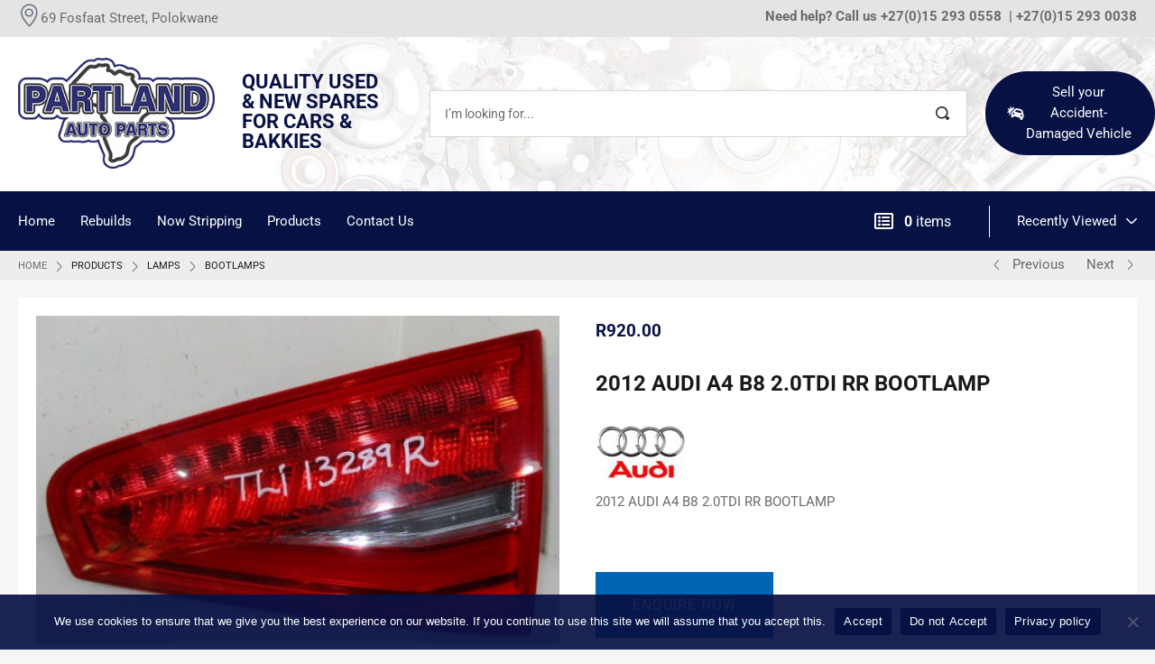

--- FILE ---
content_type: text/html; charset=UTF-8
request_url: https://partland.co.za/product/2012-audi-a4-b8-2-0tdi-rr-bootlamp/
body_size: 38003
content:
<!DOCTYPE html>
<html lang="en-ZA" class="no-js">
<head>
	<meta charset="UTF-8" />
	<meta name="viewport" content="width=device-width, initial-scale=1" />
	<link rel="profile" href="//gmpg.org/xfn/11" />
	<title>2012 AUDI A4 B8 2.0TDI RR BOOTLAMP &#8211; Partland Auto Parts</title>
<meta name='robots' content='max-image-preview:large' />
<script>window._wca = window._wca || [];</script>
<link rel='dns-prefetch' href='//www.googletagmanager.com' />
<link rel='dns-prefetch' href='//stats.wp.com' />
<link rel='dns-prefetch' href='//fonts.googleapis.com' />
<link rel='preconnect' href='https://fonts.gstatic.com' crossorigin />
<link rel="alternate" type="application/rss+xml" title="Partland Auto Parts &raquo; Feed" href="https://partland.co.za/feed/" />
<link rel="alternate" type="application/rss+xml" title="Partland Auto Parts &raquo; Comments Feed" href="https://partland.co.za/comments/feed/" />
<link rel="alternate" title="oEmbed (JSON)" type="application/json+oembed" href="https://partland.co.za/wp-json/oembed/1.0/embed?url=https%3A%2F%2Fpartland.co.za%2Fproduct%2F2012-audi-a4-b8-2-0tdi-rr-bootlamp%2F" />
<link rel="alternate" title="oEmbed (XML)" type="text/xml+oembed" href="https://partland.co.za/wp-json/oembed/1.0/embed?url=https%3A%2F%2Fpartland.co.za%2Fproduct%2F2012-audi-a4-b8-2-0tdi-rr-bootlamp%2F&#038;format=xml" />
<style id='wp-img-auto-sizes-contain-inline-css' type='text/css'>
img:is([sizes=auto i],[sizes^="auto," i]){contain-intrinsic-size:3000px 1500px}
/*# sourceURL=wp-img-auto-sizes-contain-inline-css */
</style>
<link rel='stylesheet' id='sgr-css' href='https://partland.co.za/wp-content/plugins/simple-google-recaptcha/sgr.css?ver=1666177566' type='text/css' media='all' />
<link rel='stylesheet' id='easy-autocomplete-css' href='https://partland.co.za/wp-content/plugins/woocommerce-products-filter/js/easy-autocomplete/easy-autocomplete.min.css?ver=3.3.7.3' type='text/css' media='all' />
<link rel='stylesheet' id='easy-autocomplete-theme-css' href='https://partland.co.za/wp-content/plugins/woocommerce-products-filter/js/easy-autocomplete/easy-autocomplete.themes.min.css?ver=3.3.7.3' type='text/css' media='all' />
<style id='wp-emoji-styles-inline-css' type='text/css'>

	img.wp-smiley, img.emoji {
		display: inline !important;
		border: none !important;
		box-shadow: none !important;
		height: 1em !important;
		width: 1em !important;
		margin: 0 0.07em !important;
		vertical-align: -0.1em !important;
		background: none !important;
		padding: 0 !important;
	}
/*# sourceURL=wp-emoji-styles-inline-css */
</style>
<link rel='stylesheet' id='wp-block-library-css' href='https://partland.co.za/wp-includes/css/dist/block-library/style.min.css?ver=19e0a058370930278617d821cf207f1e' type='text/css' media='all' />
<style id='classic-theme-styles-inline-css' type='text/css'>
/*! This file is auto-generated */
.wp-block-button__link{color:#fff;background-color:#32373c;border-radius:9999px;box-shadow:none;text-decoration:none;padding:calc(.667em + 2px) calc(1.333em + 2px);font-size:1.125em}.wp-block-file__button{background:#32373c;color:#fff;text-decoration:none}
/*# sourceURL=/wp-includes/css/classic-themes.min.css */
</style>
<link rel='stylesheet' id='mediaelement-css' href='https://partland.co.za/wp-includes/js/mediaelement/mediaelementplayer-legacy.min.css?ver=4.2.17' type='text/css' media='all' />
<link rel='stylesheet' id='wp-mediaelement-css' href='https://partland.co.za/wp-includes/js/mediaelement/wp-mediaelement.min.css?ver=19e0a058370930278617d821cf207f1e' type='text/css' media='all' />
<style id='jetpack-sharing-buttons-style-inline-css' type='text/css'>
.jetpack-sharing-buttons__services-list{display:flex;flex-direction:row;flex-wrap:wrap;gap:0;list-style-type:none;margin:5px;padding:0}.jetpack-sharing-buttons__services-list.has-small-icon-size{font-size:12px}.jetpack-sharing-buttons__services-list.has-normal-icon-size{font-size:16px}.jetpack-sharing-buttons__services-list.has-large-icon-size{font-size:24px}.jetpack-sharing-buttons__services-list.has-huge-icon-size{font-size:36px}@media print{.jetpack-sharing-buttons__services-list{display:none!important}}.editor-styles-wrapper .wp-block-jetpack-sharing-buttons{gap:0;padding-inline-start:0}ul.jetpack-sharing-buttons__services-list.has-background{padding:1.25em 2.375em}
/*# sourceURL=https://partland.co.za/wp-content/plugins/jetpack/_inc/blocks/sharing-buttons/view.css */
</style>
<style id='global-styles-inline-css' type='text/css'>
:root{--wp--preset--aspect-ratio--square: 1;--wp--preset--aspect-ratio--4-3: 4/3;--wp--preset--aspect-ratio--3-4: 3/4;--wp--preset--aspect-ratio--3-2: 3/2;--wp--preset--aspect-ratio--2-3: 2/3;--wp--preset--aspect-ratio--16-9: 16/9;--wp--preset--aspect-ratio--9-16: 9/16;--wp--preset--color--black: #000000;--wp--preset--color--cyan-bluish-gray: #abb8c3;--wp--preset--color--white: #ffffff;--wp--preset--color--pale-pink: #f78da7;--wp--preset--color--vivid-red: #cf2e2e;--wp--preset--color--luminous-vivid-orange: #ff6900;--wp--preset--color--luminous-vivid-amber: #fcb900;--wp--preset--color--light-green-cyan: #7bdcb5;--wp--preset--color--vivid-green-cyan: #00d084;--wp--preset--color--pale-cyan-blue: #8ed1fc;--wp--preset--color--vivid-cyan-blue: #0693e3;--wp--preset--color--vivid-purple: #9b51e0;--wp--preset--gradient--vivid-cyan-blue-to-vivid-purple: linear-gradient(135deg,rgb(6,147,227) 0%,rgb(155,81,224) 100%);--wp--preset--gradient--light-green-cyan-to-vivid-green-cyan: linear-gradient(135deg,rgb(122,220,180) 0%,rgb(0,208,130) 100%);--wp--preset--gradient--luminous-vivid-amber-to-luminous-vivid-orange: linear-gradient(135deg,rgb(252,185,0) 0%,rgb(255,105,0) 100%);--wp--preset--gradient--luminous-vivid-orange-to-vivid-red: linear-gradient(135deg,rgb(255,105,0) 0%,rgb(207,46,46) 100%);--wp--preset--gradient--very-light-gray-to-cyan-bluish-gray: linear-gradient(135deg,rgb(238,238,238) 0%,rgb(169,184,195) 100%);--wp--preset--gradient--cool-to-warm-spectrum: linear-gradient(135deg,rgb(74,234,220) 0%,rgb(151,120,209) 20%,rgb(207,42,186) 40%,rgb(238,44,130) 60%,rgb(251,105,98) 80%,rgb(254,248,76) 100%);--wp--preset--gradient--blush-light-purple: linear-gradient(135deg,rgb(255,206,236) 0%,rgb(152,150,240) 100%);--wp--preset--gradient--blush-bordeaux: linear-gradient(135deg,rgb(254,205,165) 0%,rgb(254,45,45) 50%,rgb(107,0,62) 100%);--wp--preset--gradient--luminous-dusk: linear-gradient(135deg,rgb(255,203,112) 0%,rgb(199,81,192) 50%,rgb(65,88,208) 100%);--wp--preset--gradient--pale-ocean: linear-gradient(135deg,rgb(255,245,203) 0%,rgb(182,227,212) 50%,rgb(51,167,181) 100%);--wp--preset--gradient--electric-grass: linear-gradient(135deg,rgb(202,248,128) 0%,rgb(113,206,126) 100%);--wp--preset--gradient--midnight: linear-gradient(135deg,rgb(2,3,129) 0%,rgb(40,116,252) 100%);--wp--preset--font-size--small: 13px;--wp--preset--font-size--medium: 20px;--wp--preset--font-size--large: 36px;--wp--preset--font-size--x-large: 42px;--wp--preset--spacing--20: 0.44rem;--wp--preset--spacing--30: 0.67rem;--wp--preset--spacing--40: 1rem;--wp--preset--spacing--50: 1.5rem;--wp--preset--spacing--60: 2.25rem;--wp--preset--spacing--70: 3.38rem;--wp--preset--spacing--80: 5.06rem;--wp--preset--shadow--natural: 6px 6px 9px rgba(0, 0, 0, 0.2);--wp--preset--shadow--deep: 12px 12px 50px rgba(0, 0, 0, 0.4);--wp--preset--shadow--sharp: 6px 6px 0px rgba(0, 0, 0, 0.2);--wp--preset--shadow--outlined: 6px 6px 0px -3px rgb(255, 255, 255), 6px 6px rgb(0, 0, 0);--wp--preset--shadow--crisp: 6px 6px 0px rgb(0, 0, 0);}:where(.is-layout-flex){gap: 0.5em;}:where(.is-layout-grid){gap: 0.5em;}body .is-layout-flex{display: flex;}.is-layout-flex{flex-wrap: wrap;align-items: center;}.is-layout-flex > :is(*, div){margin: 0;}body .is-layout-grid{display: grid;}.is-layout-grid > :is(*, div){margin: 0;}:where(.wp-block-columns.is-layout-flex){gap: 2em;}:where(.wp-block-columns.is-layout-grid){gap: 2em;}:where(.wp-block-post-template.is-layout-flex){gap: 1.25em;}:where(.wp-block-post-template.is-layout-grid){gap: 1.25em;}.has-black-color{color: var(--wp--preset--color--black) !important;}.has-cyan-bluish-gray-color{color: var(--wp--preset--color--cyan-bluish-gray) !important;}.has-white-color{color: var(--wp--preset--color--white) !important;}.has-pale-pink-color{color: var(--wp--preset--color--pale-pink) !important;}.has-vivid-red-color{color: var(--wp--preset--color--vivid-red) !important;}.has-luminous-vivid-orange-color{color: var(--wp--preset--color--luminous-vivid-orange) !important;}.has-luminous-vivid-amber-color{color: var(--wp--preset--color--luminous-vivid-amber) !important;}.has-light-green-cyan-color{color: var(--wp--preset--color--light-green-cyan) !important;}.has-vivid-green-cyan-color{color: var(--wp--preset--color--vivid-green-cyan) !important;}.has-pale-cyan-blue-color{color: var(--wp--preset--color--pale-cyan-blue) !important;}.has-vivid-cyan-blue-color{color: var(--wp--preset--color--vivid-cyan-blue) !important;}.has-vivid-purple-color{color: var(--wp--preset--color--vivid-purple) !important;}.has-black-background-color{background-color: var(--wp--preset--color--black) !important;}.has-cyan-bluish-gray-background-color{background-color: var(--wp--preset--color--cyan-bluish-gray) !important;}.has-white-background-color{background-color: var(--wp--preset--color--white) !important;}.has-pale-pink-background-color{background-color: var(--wp--preset--color--pale-pink) !important;}.has-vivid-red-background-color{background-color: var(--wp--preset--color--vivid-red) !important;}.has-luminous-vivid-orange-background-color{background-color: var(--wp--preset--color--luminous-vivid-orange) !important;}.has-luminous-vivid-amber-background-color{background-color: var(--wp--preset--color--luminous-vivid-amber) !important;}.has-light-green-cyan-background-color{background-color: var(--wp--preset--color--light-green-cyan) !important;}.has-vivid-green-cyan-background-color{background-color: var(--wp--preset--color--vivid-green-cyan) !important;}.has-pale-cyan-blue-background-color{background-color: var(--wp--preset--color--pale-cyan-blue) !important;}.has-vivid-cyan-blue-background-color{background-color: var(--wp--preset--color--vivid-cyan-blue) !important;}.has-vivid-purple-background-color{background-color: var(--wp--preset--color--vivid-purple) !important;}.has-black-border-color{border-color: var(--wp--preset--color--black) !important;}.has-cyan-bluish-gray-border-color{border-color: var(--wp--preset--color--cyan-bluish-gray) !important;}.has-white-border-color{border-color: var(--wp--preset--color--white) !important;}.has-pale-pink-border-color{border-color: var(--wp--preset--color--pale-pink) !important;}.has-vivid-red-border-color{border-color: var(--wp--preset--color--vivid-red) !important;}.has-luminous-vivid-orange-border-color{border-color: var(--wp--preset--color--luminous-vivid-orange) !important;}.has-luminous-vivid-amber-border-color{border-color: var(--wp--preset--color--luminous-vivid-amber) !important;}.has-light-green-cyan-border-color{border-color: var(--wp--preset--color--light-green-cyan) !important;}.has-vivid-green-cyan-border-color{border-color: var(--wp--preset--color--vivid-green-cyan) !important;}.has-pale-cyan-blue-border-color{border-color: var(--wp--preset--color--pale-cyan-blue) !important;}.has-vivid-cyan-blue-border-color{border-color: var(--wp--preset--color--vivid-cyan-blue) !important;}.has-vivid-purple-border-color{border-color: var(--wp--preset--color--vivid-purple) !important;}.has-vivid-cyan-blue-to-vivid-purple-gradient-background{background: var(--wp--preset--gradient--vivid-cyan-blue-to-vivid-purple) !important;}.has-light-green-cyan-to-vivid-green-cyan-gradient-background{background: var(--wp--preset--gradient--light-green-cyan-to-vivid-green-cyan) !important;}.has-luminous-vivid-amber-to-luminous-vivid-orange-gradient-background{background: var(--wp--preset--gradient--luminous-vivid-amber-to-luminous-vivid-orange) !important;}.has-luminous-vivid-orange-to-vivid-red-gradient-background{background: var(--wp--preset--gradient--luminous-vivid-orange-to-vivid-red) !important;}.has-very-light-gray-to-cyan-bluish-gray-gradient-background{background: var(--wp--preset--gradient--very-light-gray-to-cyan-bluish-gray) !important;}.has-cool-to-warm-spectrum-gradient-background{background: var(--wp--preset--gradient--cool-to-warm-spectrum) !important;}.has-blush-light-purple-gradient-background{background: var(--wp--preset--gradient--blush-light-purple) !important;}.has-blush-bordeaux-gradient-background{background: var(--wp--preset--gradient--blush-bordeaux) !important;}.has-luminous-dusk-gradient-background{background: var(--wp--preset--gradient--luminous-dusk) !important;}.has-pale-ocean-gradient-background{background: var(--wp--preset--gradient--pale-ocean) !important;}.has-electric-grass-gradient-background{background: var(--wp--preset--gradient--electric-grass) !important;}.has-midnight-gradient-background{background: var(--wp--preset--gradient--midnight) !important;}.has-small-font-size{font-size: var(--wp--preset--font-size--small) !important;}.has-medium-font-size{font-size: var(--wp--preset--font-size--medium) !important;}.has-large-font-size{font-size: var(--wp--preset--font-size--large) !important;}.has-x-large-font-size{font-size: var(--wp--preset--font-size--x-large) !important;}
:where(.wp-block-post-template.is-layout-flex){gap: 1.25em;}:where(.wp-block-post-template.is-layout-grid){gap: 1.25em;}
:where(.wp-block-term-template.is-layout-flex){gap: 1.25em;}:where(.wp-block-term-template.is-layout-grid){gap: 1.25em;}
:where(.wp-block-columns.is-layout-flex){gap: 2em;}:where(.wp-block-columns.is-layout-grid){gap: 2em;}
:root :where(.wp-block-pullquote){font-size: 1.5em;line-height: 1.6;}
/*# sourceURL=global-styles-inline-css */
</style>
<link rel='stylesheet' id='cookie-notice-front-css' href='https://partland.co.za/wp-content/plugins/cookie-notice/css/front.min.css?ver=2.5.11' type='text/css' media='all' />
<link rel='stylesheet' id='wcsob-css' href='https://partland.co.za/wp-content/plugins/sold-out-badge-for-woocommerce//style.css?ver=19e0a058370930278617d821cf207f1e' type='text/css' media='all' />
<style id='wcsob-inline-css' type='text/css'>
.wcsob_soldout { color: #ffffff;background: #FF0000;font-size: 16px;padding-top: 5px;padding-right: 10px;padding-bottom: 5px;padding-left: 10px;font-weight: bold;width: auto;height: auto;border-radius: 0px;z-index: 9999;text-align: center;position: absolute;top: 6px;right: 0px;bottom: auto;left: auto; }.single-product .wcsob_soldout { top: 6px;right: 0px;bottom: auto;left: auto; }
/*# sourceURL=wcsob-inline-css */
</style>
<link rel='stylesheet' id='wpmenucart-icons-css' href='https://partland.co.za/wp-content/plugins/woocommerce-menu-bar-cart/assets/css/wpmenucart-icons.min.css?ver=2.14.12' type='text/css' media='all' />
<style id='wpmenucart-icons-inline-css' type='text/css'>
@font-face{font-family:WPMenuCart;src:url(https://partland.co.za/wp-content/plugins/woocommerce-menu-bar-cart/assets/fonts/WPMenuCart.eot);src:url(https://partland.co.za/wp-content/plugins/woocommerce-menu-bar-cart/assets/fonts/WPMenuCart.eot?#iefix) format('embedded-opentype'),url(https://partland.co.za/wp-content/plugins/woocommerce-menu-bar-cart/assets/fonts/WPMenuCart.woff2) format('woff2'),url(https://partland.co.za/wp-content/plugins/woocommerce-menu-bar-cart/assets/fonts/WPMenuCart.woff) format('woff'),url(https://partland.co.za/wp-content/plugins/woocommerce-menu-bar-cart/assets/fonts/WPMenuCart.ttf) format('truetype'),url(https://partland.co.za/wp-content/plugins/woocommerce-menu-bar-cart/assets/fonts/WPMenuCart.svg#WPMenuCart) format('svg');font-weight:400;font-style:normal;font-display:swap}
/*# sourceURL=wpmenucart-icons-inline-css */
</style>
<link rel='stylesheet' id='wpmenucart-css' href='https://partland.co.za/wp-content/plugins/woocommerce-menu-bar-cart/assets/css/wpmenucart-main.min.css?ver=2.14.12' type='text/css' media='all' />
<style id='wpmenucart-inline-css' type='text/css'>
.et-cart-info { display:none !important; } .site-header-cart { display:none !important; }
/*# sourceURL=wpmenucart-inline-css */
</style>
<link rel='stylesheet' id='woof-css' href='https://partland.co.za/wp-content/plugins/woocommerce-products-filter/css/front.css?ver=3.3.7.3' type='text/css' media='all' />
<style id='woof-inline-css' type='text/css'>

.woof_products_top_panel li span, .woof_products_top_panel2 li span{background: url(https://partland.co.za/wp-content/plugins/woocommerce-products-filter/img/delete.png);background-size: 14px 14px;background-repeat: no-repeat;background-position: right;}
.woof_edit_view{
                    display: none;
                }


/*# sourceURL=woof-inline-css */
</style>
<link rel='stylesheet' id='chosen-drop-down-css' href='https://partland.co.za/wp-content/plugins/woocommerce-products-filter/js/chosen/chosen.min.css?ver=3.3.7.3' type='text/css' media='all' />
<link rel='stylesheet' id='plainoverlay-css' href='https://partland.co.za/wp-content/plugins/woocommerce-products-filter/css/plainoverlay.css?ver=3.3.7.3' type='text/css' media='all' />
<link rel='stylesheet' id='woof_by_author_html_items-css' href='https://partland.co.za/wp-content/plugins/woocommerce-products-filter/ext/by_author/css/by_author.css?ver=3.3.7.3' type='text/css' media='all' />
<link rel='stylesheet' id='woof_by_backorder_html_items-css' href='https://partland.co.za/wp-content/plugins/woocommerce-products-filter/ext/by_backorder/css/by_backorder.css?ver=3.3.7.3' type='text/css' media='all' />
<link rel='stylesheet' id='woof_by_instock_html_items-css' href='https://partland.co.za/wp-content/plugins/woocommerce-products-filter/ext/by_instock/css/by_instock.css?ver=3.3.7.3' type='text/css' media='all' />
<link rel='stylesheet' id='woof_by_onsales_html_items-css' href='https://partland.co.za/wp-content/plugins/woocommerce-products-filter/ext/by_onsales/css/by_onsales.css?ver=3.3.7.3' type='text/css' media='all' />
<link rel='stylesheet' id='woof_by_sku_html_items-css' href='https://partland.co.za/wp-content/plugins/woocommerce-products-filter/ext/by_sku/css/by_sku.css?ver=3.3.7.3' type='text/css' media='all' />
<link rel='stylesheet' id='woof_by_text_html_items-css' href='https://partland.co.za/wp-content/plugins/woocommerce-products-filter/ext/by_text/assets/css/front.css?ver=3.3.7.3' type='text/css' media='all' />
<link rel='stylesheet' id='woof_color_html_items-css' href='https://partland.co.za/wp-content/plugins/woocommerce-products-filter/ext/color/css/html_types/color.css?ver=3.3.7.3' type='text/css' media='all' />
<link rel='stylesheet' id='woof_image_html_items-css' href='https://partland.co.za/wp-content/plugins/woocommerce-products-filter/ext/image/css/html_types/image.css?ver=3.3.7.3' type='text/css' media='all' />
<link rel='stylesheet' id='woof_label_html_items-css' href='https://partland.co.za/wp-content/plugins/woocommerce-products-filter/ext/label/css/html_types/label.css?ver=3.3.7.3' type='text/css' media='all' />
<link rel='stylesheet' id='woof_quick_search_html_items-css' href='https://partland.co.za/wp-content/plugins/woocommerce-products-filter/ext/quick_search/css/quick_search.css?ver=3.3.7.3' type='text/css' media='all' />
<link rel='stylesheet' id='woof_select_hierarchy_html_items-css' href='https://partland.co.za/wp-content/plugins/woocommerce-products-filter/ext/select_hierarchy/css/html_types/select_hierarchy.css?ver=3.3.7.3' type='text/css' media='all' />
<link rel='stylesheet' id='woof_select_radio_check_html_items-css' href='https://partland.co.za/wp-content/plugins/woocommerce-products-filter/ext/select_radio_check/css/html_types/select_radio_check.css?ver=3.3.7.3' type='text/css' media='all' />
<link rel='stylesheet' id='woof_slider_html_items-css' href='https://partland.co.za/wp-content/plugins/woocommerce-products-filter/ext/slider/css/html_types/slider.css?ver=3.3.7.3' type='text/css' media='all' />
<link rel='stylesheet' id='woof_sd_html_items_checkbox-css' href='https://partland.co.za/wp-content/plugins/woocommerce-products-filter/ext/smart_designer/css/elements/checkbox.css?ver=3.3.7.3' type='text/css' media='all' />
<link rel='stylesheet' id='woof_sd_html_items_radio-css' href='https://partland.co.za/wp-content/plugins/woocommerce-products-filter/ext/smart_designer/css/elements/radio.css?ver=3.3.7.3' type='text/css' media='all' />
<link rel='stylesheet' id='woof_sd_html_items_switcher-css' href='https://partland.co.za/wp-content/plugins/woocommerce-products-filter/ext/smart_designer/css/elements/switcher.css?ver=3.3.7.3' type='text/css' media='all' />
<link rel='stylesheet' id='woof_sd_html_items_color-css' href='https://partland.co.za/wp-content/plugins/woocommerce-products-filter/ext/smart_designer/css/elements/color.css?ver=3.3.7.3' type='text/css' media='all' />
<link rel='stylesheet' id='woof_sd_html_items_tooltip-css' href='https://partland.co.za/wp-content/plugins/woocommerce-products-filter/ext/smart_designer/css/tooltip.css?ver=3.3.7.3' type='text/css' media='all' />
<link rel='stylesheet' id='woof_sd_html_items_front-css' href='https://partland.co.za/wp-content/plugins/woocommerce-products-filter/ext/smart_designer/css/front.css?ver=3.3.7.3' type='text/css' media='all' />
<link rel='stylesheet' id='woof-switcher23-css' href='https://partland.co.za/wp-content/plugins/woocommerce-products-filter/css/switcher.css?ver=3.3.7.3' type='text/css' media='all' />
<link rel='stylesheet' id='photoswipe-css' href='https://partland.co.za/wp-content/plugins/woocommerce/assets/css/photoswipe/photoswipe.min.css?ver=10.4.3' type='text/css' media='all' />
<link rel='stylesheet' id='photoswipe-default-skin-css' href='https://partland.co.za/wp-content/plugins/woocommerce/assets/css/photoswipe/default-skin/default-skin.min.css?ver=10.4.3' type='text/css' media='all' />
<link rel='stylesheet' id='woocommerce-layout-css' href='https://partland.co.za/wp-content/plugins/woocommerce/assets/css/woocommerce-layout.css?ver=10.4.3' type='text/css' media='all' />
<style id='woocommerce-layout-inline-css' type='text/css'>

	.infinite-scroll .woocommerce-pagination {
		display: none;
	}
/*# sourceURL=woocommerce-layout-inline-css */
</style>
<link rel='stylesheet' id='woocommerce-smallscreen-css' href='https://partland.co.za/wp-content/plugins/woocommerce/assets/css/woocommerce-smallscreen.css?ver=10.4.3' type='text/css' media='only screen and (max-width: 768px)' />
<link rel='stylesheet' id='woocommerce-general-css' href='https://partland.co.za/wp-content/plugins/woocommerce/assets/css/woocommerce.css?ver=10.4.3' type='text/css' media='all' />
<style id='woocommerce-inline-inline-css' type='text/css'>
.woocommerce form .form-row .required { visibility: visible; }
/*# sourceURL=woocommerce-inline-inline-css */
</style>
<link rel='stylesheet' id='woo-variation-swatches-css' href='https://partland.co.za/wp-content/plugins/woo-variation-swatches/assets/css/frontend.min.css?ver=1763967881' type='text/css' media='all' />
<style id='woo-variation-swatches-inline-css' type='text/css'>
:root {
--wvs-tick:url("data:image/svg+xml;utf8,%3Csvg filter='drop-shadow(0px 0px 2px rgb(0 0 0 / .8))' xmlns='http://www.w3.org/2000/svg'  viewBox='0 0 30 30'%3E%3Cpath fill='none' stroke='%23ffffff' stroke-linecap='round' stroke-linejoin='round' stroke-width='4' d='M4 16L11 23 27 7'/%3E%3C/svg%3E");

--wvs-cross:url("data:image/svg+xml;utf8,%3Csvg filter='drop-shadow(0px 0px 5px rgb(255 255 255 / .6))' xmlns='http://www.w3.org/2000/svg' width='72px' height='72px' viewBox='0 0 24 24'%3E%3Cpath fill='none' stroke='%23ff0000' stroke-linecap='round' stroke-width='0.6' d='M5 5L19 19M19 5L5 19'/%3E%3C/svg%3E");
--wvs-single-product-item-width:30px;
--wvs-single-product-item-height:30px;
--wvs-single-product-item-font-size:16px}
/*# sourceURL=woo-variation-swatches-inline-css */
</style>
<link rel='stylesheet' id='taxopress-frontend-css-css' href='https://partland.co.za/wp-content/plugins/taxopress-pro/assets/frontend/css/frontend.css?ver=3.41.0' type='text/css' media='all' />
<link rel='stylesheet' id='pwb-styles-frontend-css' href='https://partland.co.za/wp-content/plugins/perfect-woocommerce-brands/build/frontend/css/style.css?ver=3.6.8' type='text/css' media='all' />
<link rel='stylesheet' id='yith_ywraq_frontend-css' href='https://partland.co.za/wp-content/plugins/yith-woocommerce-request-a-quote-premium/assets/css/ywraq-frontend.css?ver=4.36.0' type='text/css' media='all' />
<style id='yith_ywraq_frontend-inline-css' type='text/css'>
:root {
		--ywraq_layout_button_bg_color: #0066b4;
		--ywraq_layout_button_bg_color_hover: #044a80;
		--ywraq_layout_button_border_color: #0066b4;
		--ywraq_layout_button_border_color_hover: #044a80;
		--ywraq_layout_button_color: #ffffff;
		--ywraq_layout_button_color_hover: #ffffff;
		
		--ywraq_checkout_button_bg_color: #0066b4;
		--ywraq_checkout_button_bg_color_hover: #044a80;
		--ywraq_checkout_button_border_color: #0066b4;
		--ywraq_checkout_button_border_color_hover: #044a80;
		--ywraq_checkout_button_color: #ffffff;
		--ywraq_checkout_button_color_hover: #ffffff;
		
		--ywraq_accept_button_bg_color: #0066b4;
		--ywraq_accept_button_bg_color_hover: #044a80;
		--ywraq_accept_button_border_color: #0066b4;
		--ywraq_accept_button_border_color_hover: #044a80;
		--ywraq_accept_button_color: #ffffff;
		--ywraq_accept_button_color_hover: #ffffff;
		
		--ywraq_reject_button_bg_color: transparent;
		--ywraq_reject_button_bg_color_hover: #CC2B2B;
		--ywraq_reject_button_border_color: #CC2B2B;
		--ywraq_reject_button_border_color_hover: #CC2B2B;
		--ywraq_reject_button_color: #CC2B2B;
		--ywraq_reject_button_color_hover: #ffffff;
		}		

.cart button.single_add_to_cart_button, .cart a.single_add_to_cart_button{
	                 display:none!important;
	                }
/*# sourceURL=yith_ywraq_frontend-inline-css */
</style>
<link rel='stylesheet' id='ekit-widget-styles-css' href='https://partland.co.za/wp-content/plugins/elementskit-lite/widgets/init/assets/css/widget-styles.css?ver=3.7.8' type='text/css' media='all' />
<link rel='stylesheet' id='ekit-responsive-css' href='https://partland.co.za/wp-content/plugins/elementskit-lite/widgets/init/assets/css/responsive.css?ver=3.7.8' type='text/css' media='all' />
<link rel='stylesheet' id='elementor-frontend-css' href='https://partland.co.za/wp-content/plugins/elementor/assets/css/frontend.min.css?ver=3.34.1' type='text/css' media='all' />
<style id='elementor-frontend-inline-css' type='text/css'>
.elementor-kit-2664{--e-global-color-primary:#071144;--e-global-color-secondary:#54595F;--e-global-color-text:#1C1C1C;--e-global-color-accent:#EAC600;--e-global-typography-primary-font-family:"Roboto";--e-global-typography-primary-font-weight:600;--e-global-typography-secondary-font-family:"Roboto Slab";--e-global-typography-secondary-font-weight:400;--e-global-typography-text-font-family:"Roboto";--e-global-typography-text-font-weight:400;--e-global-typography-accent-font-family:"Roboto";--e-global-typography-accent-font-weight:500;background-color:#F6F6F6;}.elementor-section.elementor-section-boxed > .elementor-container{max-width:1356px;}.e-con{--container-max-width:1356px;}.elementor-widget:not(:last-child){margin-block-end:20px;}.elementor-element{--widgets-spacing:20px 20px;--widgets-spacing-row:20px;--widgets-spacing-column:20px;}{}h1.page-title{display:var(--page-title-display);}@media(max-width:1024px){.elementor-section.elementor-section-boxed > .elementor-container{max-width:1024px;}.e-con{--container-max-width:1024px;}}@media(max-width:767px){.elementor-section.elementor-section-boxed > .elementor-container{max-width:767px;}.e-con{--container-max-width:767px;}}
.elementor-3798 .elementor-element.elementor-element-ffc4dbd:not(.elementor-motion-effects-element-type-background), .elementor-3798 .elementor-element.elementor-element-ffc4dbd > .elementor-motion-effects-container > .elementor-motion-effects-layer{background-color:#E4E4E4;}.elementor-3798 .elementor-element.elementor-element-ffc4dbd > .elementor-container{max-width:1440px;}.elementor-3798 .elementor-element.elementor-element-ffc4dbd{transition:background 0.3s, border 0.3s, border-radius 0.3s, box-shadow 0.3s;}.elementor-3798 .elementor-element.elementor-element-ffc4dbd > .elementor-background-overlay{transition:background 0.3s, border-radius 0.3s, opacity 0.3s;}.elementor-3798 .elementor-element.elementor-element-3aad4da > .elementor-widget-container{margin:5px 0px 5px 0px;}.elementor-3798 .elementor-element.elementor-element-3aad4da .elementor-icon-box-wrapper{align-items:start;gap:6px;}.elementor-3798 .elementor-element.elementor-element-3aad4da .elementor-icon{font-size:25px;}.elementor-3798 .elementor-element.elementor-element-3aad4da .elementor-icon i{transform:rotate(0deg);}.elementor-3798 .elementor-element.elementor-element-8af2e00 > .elementor-element-populated{margin:0px 0px 0px 0px;--e-column-margin-right:0px;--e-column-margin-left:0px;}.elementor-3798 .elementor-element.elementor-element-10f7ee7 > .elementor-widget-container{margin:3px 0px 0px 0px;padding:0px 0px 0px 0px;}.elementor-3798 .elementor-element.elementor-element-10f7ee7{text-align:end;}.elementor-3798 .elementor-element.elementor-element-ab3c07f > .elementor-container > .elementor-column > .elementor-widget-wrap{align-content:center;align-items:center;}.elementor-3798 .elementor-element.elementor-element-ab3c07f:not(.elementor-motion-effects-element-type-background), .elementor-3798 .elementor-element.elementor-element-ab3c07f > .elementor-motion-effects-container > .elementor-motion-effects-layer{background-color:#FFFFFF;background-image:url("https://partland.co.za/wp-content/uploads/2022/06/parts-header-background.jpg");background-position:top right;background-repeat:no-repeat;}.elementor-3798 .elementor-element.elementor-element-ab3c07f > .elementor-container{max-width:1440px;}.elementor-3798 .elementor-element.elementor-element-ab3c07f{transition:background 0.3s, border 0.3s, border-radius 0.3s, box-shadow 0.3s;padding:23px 0px 25px 0px;}.elementor-3798 .elementor-element.elementor-element-ab3c07f > .elementor-background-overlay{transition:background 0.3s, border-radius 0.3s, opacity 0.3s;}.elementor-3798 .elementor-element.elementor-element-08d7568 > div.elementor-element-populated{padding:0px 10px 0px 20px !important;}.elementor-3798 .elementor-element.elementor-element-4f04565 .heading-tbay-title{text-align:left;}.elementor-3798 .elementor-element.elementor-element-4f04565 .heading-tbay-title .title{font-size:22px;text-transform:uppercase;line-height:22px;color:#071144;}.elementor-3798 .elementor-element.elementor-element-4f04565 .heading-tbay-title i{justify-content:center;font-size:46px;}.elementor-bc-flex-widget .elementor-3798 .elementor-element.elementor-element-78a3c28.elementor-column .elementor-widget-wrap{align-items:center;}.elementor-3798 .elementor-element.elementor-element-78a3c28.elementor-column.elementor-element[data-element_type="column"] > .elementor-widget-wrap.elementor-element-populated{align-content:center;align-items:center;}.elementor-3798 .elementor-element.elementor-element-78a3c28.elementor-column > .elementor-widget-wrap{justify-content:flex-end;}.elementor-3798 .elementor-element.elementor-element-78a3c28 > .elementor-element-populated{margin:0px 20px 0px 20px;--e-column-margin-right:20px;--e-column-margin-left:20px;}.elementor-3798 .elementor-element.elementor-element-78a3c28 > div.elementor-element-populated{padding:0px 0px 0px 0px !important;}.elementor-3798 .elementor-element.elementor-element-6ed3584 .tbay-search-form .form-group .input-group{padding:9px 0px 9px 0px;border-style:solid;border-width:1px 1px 1px 1px;border-color:#D7D7D7;}.elementor-3798 .elementor-element.elementor-element-6ed3584 .SumoSelect.open>.optWrapper,.elementor-3798 .elementor-element.elementor-element-6ed3584 .autocomplete-suggestions{margin-top:1px;}.elementor-bc-flex-widget .elementor-3798 .elementor-element.elementor-element-d30fe00.elementor-column .elementor-widget-wrap{align-items:center;}.elementor-3798 .elementor-element.elementor-element-d30fe00.elementor-column.elementor-element[data-element_type="column"] > .elementor-widget-wrap.elementor-element-populated{align-content:center;align-items:center;}.elementor-3798 .elementor-element.elementor-element-d30fe00.elementor-column > .elementor-widget-wrap{justify-content:flex-end;}.elementor-3798 .elementor-element.elementor-element-d30fe00 > div.elementor-element-populated{padding:0px 0px 0px 0px !important;}.elementor-3798 .elementor-element.elementor-element-062e5e2 .elementor-button{background-color:#071144;line-height:23px;border-radius:50px 50px 50px 50px;}.elementor-3798 .elementor-element.elementor-element-062e5e2 .elementor-button-content-wrapper{flex-direction:row;}.elementor-3798 .elementor-element.elementor-element-82fbfa0 > .elementor-container > .elementor-column > .elementor-widget-wrap{align-content:center;align-items:center;}.elementor-3798 .elementor-element.elementor-element-82fbfa0:not(.elementor-motion-effects-element-type-background), .elementor-3798 .elementor-element.elementor-element-82fbfa0 > .elementor-motion-effects-container > .elementor-motion-effects-layer{background-color:var( --e-global-color-primary );}.elementor-3798 .elementor-element.elementor-element-82fbfa0 > .elementor-container{max-width:1440px;}.elementor-3798 .elementor-element.elementor-element-82fbfa0{box-shadow:0px 25px 16px -26px rgba(0, 0, 0, 0);transition:background 0.3s, border 0.3s, border-radius 0.3s, box-shadow 0.3s;color:#FFFFFF;}.elementor-3798 .elementor-element.elementor-element-82fbfa0 > .elementor-background-overlay{transition:background 0.3s, border-radius 0.3s, opacity 0.3s;}.elementor-3798 .elementor-element.elementor-element-82fbfa0 a{color:#FFFFFF;}.elementor-bc-flex-widget .elementor-3798 .elementor-element.elementor-element-c26a08a.elementor-column .elementor-widget-wrap{align-items:center;}.elementor-3798 .elementor-element.elementor-element-c26a08a.elementor-column.elementor-element[data-element_type="column"] > .elementor-widget-wrap.elementor-element-populated{align-content:center;align-items:center;}.elementor-3798 .elementor-element.elementor-element-993930a .elementor-nav-menu--main >ul > li> a{color:#FFFFFF;}.elementor-3798 .elementor-element.elementor-element-993930a .elementor-nav-menu--main >ul > li > a i{color:#FFFFFF;}.elementor-3798 .elementor-element.elementor-element-993930a .elementor-nav-menu--main >ul > li> .caret:before{background-color:#FFFFFF;}.elementor-3798 .elementor-element.elementor-element-993930a .elementor-nav-menu--main >ul > li> a:hover,
                    .elementor-3798 .elementor-element.elementor-element-993930a .tbay-element-nav-menu .elementor-nav-menu--main >ul > li:hover> a >.caret,
                    .elementor-3798 .elementor-element.elementor-element-993930a .tbay-element-nav-menu .elementor-nav-menu--main >ul > li:focus> a >.caret,
                    .elementor-3798 .elementor-element.elementor-element-993930a .tbay-element-nav-menu .elementor-nav-menu--main >ul > li.current-menu-parent > a >.caret,
                    .elementor-3798 .elementor-element.elementor-element-993930a .elementor-nav-menu--main >ul > li> a:hover i,
                    .elementor-3798 .elementor-element.elementor-element-993930a .elementor-nav-menu--main >ul > li> a:focus i,
                    .elementor-3798 .elementor-element.elementor-element-993930a .elementor-nav-menu--main >ul > li> a.active i,
                    .elementor-3798 .elementor-element.elementor-element-993930a .elementor-nav-menu--main >ul > li > a:focus,
                    .elementor-3798 .elementor-element.elementor-element-993930a .elementor-nav-menu--main >ul > li.current-menu-parent > a, 
                    .elementor-3798 .elementor-element.elementor-element-993930a .tbay-element-nav-menu .elementor-nav-menu--main >ul > li.current-menu-item > a, 
                    .elementor-3798 .elementor-element.elementor-element-993930a .elementor-nav-menu--main >ul > li.current_page_item > a,
                    .elementor-3798 .elementor-element.elementor-element-993930a .elementor-nav-menu--main >ul > li.current_page_parent > a{color:var( --e-global-color-accent );}.elementor-3798 .elementor-element.elementor-element-993930a .elementor-nav-menu--main .elementor-item{padding:19px 0px 19px 0px;}.elementor-3798 .elementor-element.elementor-element-993930a .elementor-nav-menu--main .dropdown-menu .elementor-item{padding:0;}.elementor-3798 .elementor-element.elementor-element-993930a .elementor-nav-menu--main > .megamenu > li:first-child >.elementor-item, 
                    .elementor-3798 .elementor-element.elementor-element-993930a .elementor-nav-menu--main > .megamenu > li:first-child >.elementor-item + .sub-menu {margin-left:0;left:0;}.rtl .elementor-3798 .elementor-element.elementor-element-993930a .elementor-nav-menu--main > .megamenu > li:first-child >.elementor-item,
                    .rtl .elementor-3798 .elementor-element.elementor-element-993930a .elementor-nav-menu--main > .megamenu > li:first-child >.elementor-item + .sub-menu{margin-right:0;right:0;}.elementor-bc-flex-widget .elementor-3798 .elementor-element.elementor-element-faa6dd4.elementor-column .elementor-widget-wrap{align-items:center;}.elementor-3798 .elementor-element.elementor-element-faa6dd4.elementor-column.elementor-element[data-element_type="column"] > .elementor-widget-wrap.elementor-element-populated{align-content:center;align-items:center;}.elementor-3798 .elementor-element.elementor-element-faa6dd4.elementor-column > .elementor-widget-wrap{justify-content:flex-end;}.elementor-3798 .elementor-element.elementor-element-54b9ad6 > .elementor-widget-container{margin:0px 0px 0px 0px;padding:0px 0px 0px 0px;border-style:solid;border-width:0px 0px 0px 0px;border-color:#D9D9D9;}.elementor-3798 .elementor-element.elementor-element-54b9ad6 .elementor-icon-list-icon i{transition:color 0.3s;}.elementor-3798 .elementor-element.elementor-element-54b9ad6 .elementor-icon-list-icon svg{transition:fill 0.3s;}.elementor-3798 .elementor-element.elementor-element-54b9ad6{--e-icon-list-icon-size:21px;--e-icon-list-icon-align:left;--e-icon-list-icon-margin:0 calc(var(--e-icon-list-icon-size, 1em) * 0.25) 0 0;--icon-vertical-offset:0px;}.elementor-3798 .elementor-element.elementor-element-54b9ad6 .elementor-icon-list-item > .elementor-icon-list-text, .elementor-3798 .elementor-element.elementor-element-54b9ad6 .elementor-icon-list-item > a{font-size:15px;font-weight:700;line-height:24px;}.elementor-3798 .elementor-element.elementor-element-54b9ad6 .elementor-icon-list-text{transition:color 0.3s;}.elementor-3798 .elementor-element.elementor-element-76b4664 > .elementor-widget-container{margin:0px 30px 0px 0px;padding:0px 40px 0px 0px;border-style:solid;border-width:0px 1px 0px 0px;border-color:#FFFFFF;border-radius:0px 0px 0px 0px;}.elementor-3798 .elementor-element.elementor-element-ce2e2b5 .content-empty{text-align:center;}.elementor-3798 .elementor-element.elementor-element-ce2e2b5 .product-recently-viewed-header h3{font-size:15px;font-weight:400;line-height:66px;color:#FFFFFF;}.elementor-3798 .elementor-element.elementor-element-ce2e2b5 .product-recently-viewed-header:hover h3,
                    .elementor-3798 .elementor-element.elementor-element-ce2e2b5 .product-recently-viewed-header:hover h3:after{color:var( --e-global-color-accent );}@media(min-width:768px){.elementor-3798 .elementor-element.elementor-element-7f7e2f4{width:21%;}.elementor-3798 .elementor-element.elementor-element-78a3c28{width:64.099%;}.elementor-3798 .elementor-element.elementor-element-d30fe00{width:19%;}}
.elementor-3799 .elementor-element.elementor-element-7d362190 > .elementor-container > .elementor-column > .elementor-widget-wrap{align-content:center;align-items:center;}.elementor-3799 .elementor-element.elementor-element-7d362190:not(.elementor-motion-effects-element-type-background), .elementor-3799 .elementor-element.elementor-element-7d362190 > .elementor-motion-effects-container > .elementor-motion-effects-layer{background-color:var( --e-global-color-primary );}.elementor-3799 .elementor-element.elementor-element-7d362190{transition:background 0.3s, border 0.3s, border-radius 0.3s, box-shadow 0.3s;color:#FFFFFF;padding:38px 0px 39px 0px;}.elementor-3799 .elementor-element.elementor-element-7d362190 > .elementor-background-overlay{transition:background 0.3s, border-radius 0.3s, opacity 0.3s;}.elementor-3799 .elementor-element.elementor-element-7d362190 .elementor-heading-title{color:#FFFFFF;}.elementor-3799 .elementor-element.elementor-element-7d362190 a{color:#FFFFFF;}.elementor-3799 .elementor-element.elementor-element-7d362190 a:hover{color:#FFFFFF;}.elementor-3799 .elementor-element.elementor-element-0b72f39{width:100%;max-width:100%;align-self:center;}.elementor-3799 .elementor-element.elementor-element-0b72f39 > .elementor-widget-container{margin:0px 0px 0px 0px;}.elementor-3799 .elementor-element.elementor-element-0b72f39 .elementor-icon-box-wrapper{align-items:start;gap:18px;}.elementor-3799 .elementor-element.elementor-element-0b72f39 .elementor-icon-box-title{margin-block-end:3px;color:#FFFFFF;}.elementor-3799 .elementor-element.elementor-element-0b72f39.elementor-view-stacked .elementor-icon{background-color:#FFFFFF;}.elementor-3799 .elementor-element.elementor-element-0b72f39.elementor-view-framed .elementor-icon, .elementor-3799 .elementor-element.elementor-element-0b72f39.elementor-view-default .elementor-icon{fill:#FFFFFF;color:#FFFFFF;border-color:#FFFFFF;}.elementor-3799 .elementor-element.elementor-element-0b72f39 .elementor-icon{font-size:36px;}.elementor-3799 .elementor-element.elementor-element-0b72f39 .elementor-icon-box-title, .elementor-3799 .elementor-element.elementor-element-0b72f39 .elementor-icon-box-title a{font-size:17px;line-height:24px;}.elementor-3799 .elementor-element.elementor-element-0b72f39 .elementor-icon-box-description{font-family:"Roboto", Sans-serif;font-size:24px;font-weight:600;color:var( --e-global-color-accent );}.elementor-3799 .elementor-element.elementor-element-28eb7045:not(.elementor-motion-effects-element-type-background), .elementor-3799 .elementor-element.elementor-element-28eb7045 > .elementor-motion-effects-container > .elementor-motion-effects-layer{background-color:#E2E2E2;}.elementor-3799 .elementor-element.elementor-element-28eb7045{transition:background 0.3s, border 0.3s, border-radius 0.3s, box-shadow 0.3s;padding:32px 0px 32px 0px;}.elementor-3799 .elementor-element.elementor-element-28eb7045 > .elementor-background-overlay{transition:background 0.3s, border-radius 0.3s, opacity 0.3s;}.elementor-bc-flex-widget .elementor-3799 .elementor-element.elementor-element-15c0c939.elementor-column .elementor-widget-wrap{align-items:center;}.elementor-3799 .elementor-element.elementor-element-15c0c939.elementor-column.elementor-element[data-element_type="column"] > .elementor-widget-wrap.elementor-element-populated{align-content:center;align-items:center;}.elementor-3799 .elementor-element.elementor-element-15c0c939.elementor-column > .elementor-widget-wrap{justify-content:flex-start;}.elementor-3799 .elementor-element.elementor-element-15c0c939 > .elementor-element-populated{text-align:center;}.elementor-3799 .elementor-element.elementor-element-429a145d{font-size:12px;}.elementor-3799 .elementor-element.elementor-element-695b1dc{text-align:center;font-size:12px;}.elementor-bc-flex-widget .elementor-3799 .elementor-element.elementor-element-38f96a14.elementor-column .elementor-widget-wrap{align-items:center;}.elementor-3799 .elementor-element.elementor-element-38f96a14.elementor-column.elementor-element[data-element_type="column"] > .elementor-widget-wrap.elementor-element-populated{align-content:center;align-items:center;}.elementor-3799 .elementor-element.elementor-element-38f96a14.elementor-column > .elementor-widget-wrap{justify-content:flex-end;}.elementor-3799 .elementor-element.elementor-element-38f96a14 > .elementor-element-populated{text-align:center;}.elementor-3799 .elementor-element.elementor-element-6635e108 > .elementor-widget-container{margin:0px 0px 0px 11px;padding:0px 11px 0px 11px;border-style:solid;border-width:0px 1px 0px 0px;border-color:#6B6B6B;}.elementor-3799 .elementor-element.elementor-element-6635e108{font-family:"Roboto", Sans-serif;font-size:12px;font-weight:400;line-height:17px;}.elementor-3799 .elementor-element.elementor-element-bed732c > .elementor-widget-container{margin:0px 11px 0px 0px;padding:0px 11px 0px 11px;border-style:solid;border-width:0px 1px 0px 0px;border-color:#6B6B6B;}.elementor-3799 .elementor-element.elementor-element-bed732c{font-size:12px;line-height:17px;}.elementor-3799 .elementor-element.elementor-element-6ba93b28{font-size:12px;}@media(max-width:1024px) and (min-width:768px){.elementor-3799 .elementor-element.elementor-element-15c0c939{width:75%;}.elementor-3799 .elementor-element.elementor-element-f456a89{width:25%;}.elementor-3799 .elementor-element.elementor-element-38f96a14{width:100%;}}@media(max-width:1024px){.elementor-3799 .elementor-element.elementor-element-0b72f39 .elementor-icon-box-wrapper{text-align:center;gap:16px;}.elementor-3799 .elementor-element.elementor-element-0b72f39 .elementor-icon{font-size:36px;}.elementor-3799 .elementor-element.elementor-element-429a145d{text-align:start;line-height:1.2em;}.elementor-3799 .elementor-element.elementor-element-695b1dc{text-align:end;}}@media(max-width:767px){.elementor-3799 .elementor-element.elementor-element-0b72f39 > .elementor-widget-container{margin:0px 0px 30px 0px;}.elementor-3799 .elementor-element.elementor-element-0b72f39 .elementor-icon-box-wrapper{text-align:center;gap:8px;}.elementor-3799 .elementor-element.elementor-element-0b72f39 .elementor-icon{font-size:36px;}.elementor-3799 .elementor-element.elementor-element-0b72f39 .elementor-icon-box-title, .elementor-3799 .elementor-element.elementor-element-0b72f39 .elementor-icon-box-title a{font-size:15px;line-height:27px;}.elementor-3799 .elementor-element.elementor-element-28eb7045{padding:10px 0px 10px 0px;}.elementor-3799 .elementor-element.elementor-element-15c0c939 > .elementor-element-populated{margin:10px 0px 0px 0px;--e-column-margin-right:0px;--e-column-margin-left:0px;}.elementor-3799 .elementor-element.elementor-element-429a145d{text-align:center;}.elementor-3799 .elementor-element.elementor-element-695b1dc{text-align:center;}.elementor-bc-flex-widget .elementor-3799 .elementor-element.elementor-element-38f96a14.elementor-column .elementor-widget-wrap{align-items:center;}.elementor-3799 .elementor-element.elementor-element-38f96a14.elementor-column.elementor-element[data-element_type="column"] > .elementor-widget-wrap.elementor-element-populated{align-content:center;align-items:center;}.elementor-3799 .elementor-element.elementor-element-38f96a14.elementor-column > .elementor-widget-wrap{justify-content:center;}.elementor-3799 .elementor-element.elementor-element-6635e108 > .elementor-widget-container{margin:0px 10px 0px 0px;padding:0px 10px 0px 0px;}.elementor-3799 .elementor-element.elementor-element-6635e108{text-align:center;}.elementor-3799 .elementor-element.elementor-element-bed732c > .elementor-widget-container{margin:0px 10px 0px 0px;padding:0px 10px 0px 0px;}.elementor-3799 .elementor-element.elementor-element-bed732c{text-align:center;}}
/*# sourceURL=elementor-frontend-inline-css */
</style>
<link rel='stylesheet' id='eael-general-css' href='https://partland.co.za/wp-content/plugins/essential-addons-for-elementor-lite/assets/front-end/css/view/general.min.css?ver=6.5.7' type='text/css' media='all' />
<link rel='stylesheet' id='bootstrap-css' href='https://partland.co.za/wp-content/themes/maia/css/bootstrap.css?ver=5.1' type='text/css' media='all' />
<link rel='stylesheet' id='maia-template-css' href='https://partland.co.za/wp-content/themes/maia/css/template.css?ver=1.0' type='text/css' media='all' />
<link rel='stylesheet' id='maia-style-css' href='https://partland.co.za/wp-content/themes/maia/style.css?ver=1.0' type='text/css' media='all' />
<style id='maia-style-inline-css' type='text/css'>
:root {--tb-theme-color: #071144;--tb-theme-color-hover: #061040;--tb-header-mobile-bg: #fff;--tb-header-mobile-color: #191919;}:root {--tb-text-primary-font: Roboto;--tb-text-second-font: Roboto;}/* Theme Options Styles */.checkout-logo img {max-width: 120px;}@media (max-width: 1199px) {/* Limit logo image height for mobile according to mobile header height */.mobile-logo a img {width: 120px;}.mobile-logo a img {padding-top: 10px;padding-right: 10px;padding-bottom: 10px;padding-left: 10px;}}@media screen and (max-width: 782px) {html body.admin-bar{top: -46px !important;position: relative;}}/* Custom CSS */body{font-size: 15px;}.tbay-breadcrumb, .tbay-breadcrumb.breadcrumbs-color .breadscrumb-inner, .tbay-breadcrumb.breadcrumbs-text .breadscrumb-inner{padding: 0 !important;margin: 0 !important;background: #ededed;}.tbay-breadcrumb.breadcrumbs-image{height: 150px;overflow: hidden;}.tbay-breadcrumb.breadcrumbs-image .breadscrumb-inner h1{font-size: 28px;line-height: inherit;}.tbay-breadcrumb .breadcrumb li{color: #071144 !important;text-transform: uppercase;font-size: 11px !important;}.tbay-breadcrumb.breadcrumbs-image .breadscrumb-inner .breadcrumb li a{color: #eac600 ;font-size: 11px !important;}.tbay-breadcrumb.breadcrumbs-image .breadscrumb-inner .breadcrumb li a:hover, .tbay-breadcrumb.breadcrumbs-image .breadscrumb-inner .breadcrumb li a:focus{color: #071144;}.tbay-breadcrumb .breadcrumb>li+li:before{ margin: 0 8px !important;}.woof_childs_list_opener{right: 0;}ul.woof_list .woof_childs_list{margin: 0 0 0 10px !important}ul.woof_list label span{position: relative;}.sidebar#sidebar-shop>.widget.WOOF_Widget ul li, .wcfmmp-store-page-wrap .sidebar>.widget.WOOF_Widget ul li{font-size: 15px;line-height:25px;}#sidebar-shop, .elementor-widget-sidebar>.elementor-widget-container{background: #ffffff;border: 1px solid #efefef;}ul.woof_list label span {font-size: 12px;}.woof_products_top_panel li span, .woof_products_top_panel2 li span{background-image: url(https://partland.co.za/wp-content/uploads/2022/06/remove-btn.png) !important;padding-right: 20px;}.woof_reset_button_2 {padding: 2px 12px;border: none;color: #ffffff;background: #071144;}div.woof_info_popup{font-family: Roboto;padding: 50px 25px !important;-webkit-border-radius: 100px;-moz-border-radius: 100px;border-radius: 100px;-webkit-box-shadow: none;-moz-box-shadow: none;box-shadow: none;font-weight: 200;}.woocommerce .woof_submit_search_form_container button.woof_reset_search_form {background-color: #ABC2B3 ;color: #ffffff;width: 100%;padding: 15px;text-align: center;font-size: inherit;line-height: 15px;text-decoration: none;}.woof_container .woof_container_inner input[type="search"] {width: 100%;padding: 10px;border: 1px solid #cecece;}.sidebar .woof_redraw_zone>.woof_container, .elementor-widget-sidebar>.elementor-widget-container .woof_redraw_zone>.woof_container, .dokan-store-sidebar .woof_redraw_zone>.woof_container{padding-bottom:15px;}.sidebar#sidebar-shop>.widget.WOOF_Widget h4:not(.entry-title), .wcfmmp-store-page-wrap .sidebar>.widget.WOOF_Widget h4:not(.entry-title){padding-bottom:15px;font-size: 16px !important;}.sidebar .woof_redraw_zone>.woof_container div>h4, .elementor-widget-sidebar>.elementor-widget-container .woof_redraw_zone>.woof_container div>h4, .dokan-store-sidebar .woof_redraw_zone>.woof_container div>h4{margin-bottom: 15px;}a.woof_front_toggle:before,a.woof_front_toggle.woof_front_toggle_closed:before,.woof_childs_list_opener span:before{font-size: 15px !important;}.yith-ywraq-add-to-quote a, .yith_ywraq_add_item_browse_message a{font-size: 16px !important;font-weight: 400 !important;text-transform: uppercase;letter-spacing: 1px;border-radius: 0 !important;}#yith-ywraq-form .product-subtotal, #yith-ywraq-form .product-quantity, #yith-ywraq-form .product-price{padding: 10px 15px;}div.wpforms-container-full .wpforms-form input[type=date], div.wpforms-container-full .wpforms-form input[type=datetime], div.wpforms-container-full .wpforms-form input[type=datetime-local], div.wpforms-container-full .wpforms-form input[type=email], div.wpforms-container-full .wpforms-form input[type=month], div.wpforms-container-full .wpforms-form input[type=number], div.wpforms-container-full .wpforms-form input[type=password], div.wpforms-container-full .wpforms-form input[type=range], div.wpforms-container-full .wpforms-form input[type=search], div.wpforms-container-full .wpforms-form input[type=tel], div.wpforms-container-full .wpforms-form input[type=text], div.wpforms-container-full .wpforms-form input[type=time], div.wpforms-container-full .wpforms-form input[type=url], div.wpforms-container-full .wpforms-form input[type=week], div.wpforms-container-full .wpforms-form select, div.wpforms-container-full .wpforms-form textarea,.input-default, .post-password-form input[type=password], .woocommerce .input-text{background: #ffffff !important;border: 1px solid #e1e1e1 !important;padding: 15px !important;}#tabs-list-pwb_tab{ display: none;}.singular-shop>.product>div, .singular-shop>.product>div.tabs-fulltext .item-panel{padding: 20px;}.single-product .single-main-content+div {margin-top: 20px;margin-bottom: 20px;}.single-product div.product .related .heading-tbay-title, .single-product div.product .upsells .heading-tbay-title {padding-top: 20px;}.single-product div.product .related, .single-product div.product .upsells {padding-bottom: 10px !important;}.product_cat-748-now-stripping .price{display: none !important;}.tagged_as{display: none !important;}.woocommerce table.shop_table{background: #ffffff !important;}.woocommerce #content table.cart img, .woocommerce table.cart img, .woocommerce-page #content table.cart img, .woocommerce-page table.cart img{height:100px !important;width: auto !important;}#yith-ywrq-table-list th{background: #071144 !important;color: #ffffff;}.ywraq-form-table-wrapper .product-subtotal::before{display: none !important;}.outofstock .yith-ywraq-add-to-quote{display:none !important;}.yith-ywraq-mail-form-wrapper #rqa_message_row label::after{content: "Please include your contact number in the field below!";display: block;font-size: 15px;}.sticky{background-color: rgb(7 17 68 / 90%) !important;}@media  (max-width: 1199px){.admin-bar .wrapper-container {padding-top: 75px;}}@media (max-width: 767px){.singular-shop>.product .single-main-content{padding: 20px ;}.shop_table.cart .cart_item{padding-left: 0 !important;}.shop_table.cart .cart_item .product-quantity{margin: 0 !important;}.woocommerce table.shop_table>tbody>tr>td{line-height: inherit !important;}}.wcsob_soldout{z-index: 100;}.yith-ywraq-add-button{margin-top: 20px;}.widget_ywraq_mini_list_quote{margin: 0  ;}.widget_ywraq_mini_list_quote .raq-info{padding: 0 ;border: 0;}.yith-ywraq-list-wrapper{display: none;}.pwb-brands-in-loop{position: absolute;top: 5px;right: 5px;max-width: 67px;height: auto;padding: 3px;background: #fff;border-radius: 5px;}.logo-slider img {max-height: 250px; width: auto; padding: 20px;}.logo-slider .eael-lc-logo-wrap {text-align: center; padding: 10px; }.logo-slider .eael-lc-logo {min-height: 250px;}.eael-entry-wrapper {width: 100%;padding: 15px;background: rgb(0 0 0 / 77%);position: absolute;bottom: 25px;}.woof_loader {background: none !important;}/* Add your own loading icon */.woof_loader_img {width: 40px; /* adjust */height: 40px; /* adjust */background-image: url('https://partland.co.za/wp-content/uploads/2025/11/partland-preloader-1.png') !important;background-size: contain;background-repeat: no-repeat;animation: none !important; /* remove spinner animation */}@media (min-width: 1024px) { .tbay-breadcrumb ~ #main-container {margin-top: 20px !important;}.yith-ywraq-mail-form-wrapper{width: 50%;margin: 0 auto;} }@media (min-width: 768px) and (max-width: 1023px) {.tbay-breadcrumb,  .breadcrumbs-image{display: block !important;padding: 20px;}.breadscrumb-inner{margin: 0 20px !important;}.yith-ywraq-mail-form-wrapper{width: 75%;margin: 0 auto;}.topbar-device-mobile>div.search-device .search-icon {position: absolute;top: 18px;right: 15px;} }@media (min-width: 481px) and (max-width: 767px) { .tbay-breadcrumb,  .breadcrumbs-image{display: block !important;padding: 20px;}.breadscrumb-inner{margin: 0 20px !important;}.yith-ywraq-mail-form-wrapper{width: 100%;margin: 0 auto;}.topbar-device-mobile>div.search-device .search-icon {position: absolute;top: 18px;right: 15px;} }@media (max-width: 480px) { .tbay-breadcrumb,  .breadcrumbs-image{display: block !important;padding: 20px;}.breadscrumb-inner{margin: 0 20px !important;}.tbay-breadcrumb.breadcrumbs-image{height: 120px !important;}.tbay-breadcrumb.breadcrumbs-image img{height: 100%;width: auto;}.yith-ywraq-mail-form-wrapper{width: 100%;}.topbar-device-mobile>div.search-device .search-icon {position: absolute;top: 18px;right: 15px;} }
/*# sourceURL=maia-style-inline-css */
</style>
<link rel='stylesheet' id='elementor-icons-css' href='https://partland.co.za/wp-content/plugins/elementor/assets/lib/eicons/css/elementor-icons.min.css?ver=5.45.0' type='text/css' media='all' />
<link rel='stylesheet' id='font-awesome-5-all-css' href='https://partland.co.za/wp-content/plugins/elementor/assets/lib/font-awesome/css/all.min.css?ver=6.5.7' type='text/css' media='all' />
<link rel='stylesheet' id='font-awesome-4-shim-css' href='https://partland.co.za/wp-content/plugins/elementor/assets/lib/font-awesome/css/v4-shims.min.css?ver=6.5.7' type='text/css' media='all' />
<link rel='stylesheet' id='font-awesome-css' href='https://partland.co.za/wp-content/plugins/elementor/assets/lib/font-awesome/css/font-awesome.min.css?ver=4.7.0' type='text/css' media='all' />
<style id='font-awesome-inline-css' type='text/css'>
[data-font="FontAwesome"]:before {font-family: 'FontAwesome' !important;content: attr(data-icon) !important;speak: none !important;font-weight: normal !important;font-variant: normal !important;text-transform: none !important;line-height: 1 !important;font-style: normal !important;-webkit-font-smoothing: antialiased !important;-moz-osx-font-smoothing: grayscale !important;}
/*# sourceURL=font-awesome-inline-css */
</style>
<link rel='stylesheet' id='maia-font-tbay-custom-css' href='https://partland.co.za/wp-content/themes/maia/css/font-tbay-custom.css?ver=1.0.0' type='text/css' media='all' />
<link rel='stylesheet' id='simple-line-icons-css' href='https://partland.co.za/wp-content/themes/maia/css/simple-line-icons.css?ver=2.4.0' type='text/css' media='all' />
<link rel='stylesheet' id='material-design-iconic-font-css' href='https://partland.co.za/wp-content/themes/maia/css/material-design-iconic-font.css?ver=2.2.0' type='text/css' media='all' />
<link rel='stylesheet' id='animate-css' href='https://partland.co.za/wp-content/themes/maia/css/animate.css?ver=3.5.0' type='text/css' media='all' />
<link rel='stylesheet' id='jquery-treeview-css' href='https://partland.co.za/wp-content/themes/maia/css/jquery.treeview.css?ver=1.0.0' type='text/css' media='all' />
<link rel='stylesheet' id='magnific-popup-css' href='https://partland.co.za/wp-content/themes/maia/css/magnific-popup.css?ver=1.1.0' type='text/css' media='all' />
<link rel="preload" as="style" href="https://fonts.googleapis.com/css?family=Roboto:100,300,400,500,700,900,100italic,300italic,400italic,500italic,700italic,900italic&#038;display=swap&#038;ver=1764267509" /><link rel="stylesheet" href="https://fonts.googleapis.com/css?family=Roboto:100,300,400,500,700,900,100italic,300italic,400italic,500italic,700italic,900italic&#038;display=swap&#038;ver=1764267509" media="print" onload="this.media='all'"><noscript><link rel="stylesheet" href="https://fonts.googleapis.com/css?family=Roboto:100,300,400,500,700,900,100italic,300italic,400italic,500italic,700italic,900italic&#038;display=swap&#038;ver=1764267509" /></noscript><link rel='stylesheet' id='maia-child-style-css' href='https://partland.co.za/wp-content/themes/maia-child/style.css?ver=1.0' type='text/css' media='all' />
<link rel='stylesheet' id='elementor-gf-local-roboto-css' href='https://partland.co.za/wp-content/uploads/elementor/google-fonts/css/roboto.css?ver=1744801466' type='text/css' media='all' />
<link rel='stylesheet' id='elementor-gf-local-robotoslab-css' href='https://partland.co.za/wp-content/uploads/elementor/google-fonts/css/robotoslab.css?ver=1744801469' type='text/css' media='all' />
<link rel='stylesheet' id='elementor-icons-shared-0-css' href='https://partland.co.za/wp-content/plugins/elementor/assets/lib/font-awesome/css/fontawesome.min.css?ver=5.15.3' type='text/css' media='all' />
<link rel='stylesheet' id='elementor-icons-fa-solid-css' href='https://partland.co.za/wp-content/plugins/elementor/assets/lib/font-awesome/css/solid.min.css?ver=5.15.3' type='text/css' media='all' />
<link rel='stylesheet' id='elementor-icons-fa-regular-css' href='https://partland.co.za/wp-content/plugins/elementor/assets/lib/font-awesome/css/regular.min.css?ver=5.15.3' type='text/css' media='all' />
<script type="text/template" id="tmpl-variation-template">
	<div class="woocommerce-variation-description">{{{ data.variation.variation_description }}}</div>
	<div class="woocommerce-variation-price">{{{ data.variation.price_html }}}</div>
	<div class="woocommerce-variation-availability">{{{ data.variation.availability_html }}}</div>
</script>
<script type="text/template" id="tmpl-unavailable-variation-template">
	<p role="alert">Sorry, this product is unavailable. Please choose a different combination.</p>
</script>
<script type="text/javascript" id="woocommerce-google-analytics-integration-gtag-js-after">
/* <![CDATA[ */
/* Google Analytics for WooCommerce (gtag.js) */
					window.dataLayer = window.dataLayer || [];
					function gtag(){dataLayer.push(arguments);}
					// Set up default consent state.
					for ( const mode of [{"analytics_storage":"denied","ad_storage":"denied","ad_user_data":"denied","ad_personalization":"denied","region":["AT","BE","BG","HR","CY","CZ","DK","EE","FI","FR","DE","GR","HU","IS","IE","IT","LV","LI","LT","LU","MT","NL","NO","PL","PT","RO","SK","SI","ES","SE","GB","CH"]}] || [] ) {
						gtag( "consent", "default", { "wait_for_update": 500, ...mode } );
					}
					gtag("js", new Date());
					gtag("set", "developer_id.dOGY3NW", true);
					gtag("config", "G-KW3KVRJMM7", {"track_404":true,"allow_google_signals":false,"logged_in":false,"linker":{"domains":[],"allow_incoming":false},"custom_map":{"dimension1":"logged_in"}});
//# sourceURL=woocommerce-google-analytics-integration-gtag-js-after
/* ]]> */
</script>
<script type="text/javascript" id="sgr-js-extra">
/* <![CDATA[ */
var sgr = {"sgr_site_key":"6LefPF0gAAAAANL4fpnpVXhjubFRK8k9flfgDaWm"};
//# sourceURL=sgr-js-extra
/* ]]> */
</script>
<script type="text/javascript" src="https://partland.co.za/wp-content/plugins/simple-google-recaptcha/sgr.js?ver=1666177566" id="sgr-js"></script>
<script type="text/javascript" src="https://partland.co.za/wp-includes/js/jquery/jquery.min.js?ver=3.7.1" id="jquery-core-js"></script>
<script type="text/javascript" src="https://partland.co.za/wp-includes/js/jquery/jquery-migrate.min.js?ver=3.4.1" id="jquery-migrate-js"></script>
<script type="text/javascript" src="https://partland.co.za/wp-content/plugins/woocommerce-products-filter/js/easy-autocomplete/jquery.easy-autocomplete.min.js?ver=3.3.7.3" id="easy-autocomplete-js"></script>
<script type="text/javascript" id="woof-husky-js-extra">
/* <![CDATA[ */
var woof_husky_txt = {"ajax_url":"https://partland.co.za/wp-admin/admin-ajax.php","plugin_uri":"https://partland.co.za/wp-content/plugins/woocommerce-products-filter/ext/by_text/","loader":"https://partland.co.za/wp-content/plugins/woocommerce-products-filter/ext/by_text/assets/img/ajax-loader.gif","not_found":"Nothing found!","prev":"Prev","next":"Next","site_link":"https://partland.co.za","default_data":{"placeholder":"Search","behavior":"title_or_content_or_excerpt","search_by_full_word":"0","autocomplete":0,"how_to_open_links":"1","taxonomy_compatibility":"0","sku_compatibility":"1","custom_fields":"","search_desc_variant":"0","view_text_length":"10","min_symbols":"3","max_posts":"10","image":"","notes_for_customer":"","template":"","max_open_height":"300","page":0}};
//# sourceURL=woof-husky-js-extra
/* ]]> */
</script>
<script type="text/javascript" src="https://partland.co.za/wp-content/plugins/woocommerce-products-filter/ext/by_text/assets/js/husky.js?ver=3.3.7.3" id="woof-husky-js"></script>
<script type="text/javascript" id="cookie-notice-front-js-before">
/* <![CDATA[ */
var cnArgs = {"ajaxUrl":"https:\/\/partland.co.za\/wp-admin\/admin-ajax.php","nonce":"e6bf015142","hideEffect":"slide","position":"bottom","onScroll":false,"onScrollOffset":100,"onClick":false,"cookieName":"cookie_notice_accepted","cookieTime":31536000,"cookieTimeRejected":2592000,"globalCookie":false,"redirection":false,"cache":true,"revokeCookies":true,"revokeCookiesOpt":"manual"};

//# sourceURL=cookie-notice-front-js-before
/* ]]> */
</script>
<script type="text/javascript" src="https://partland.co.za/wp-content/plugins/cookie-notice/js/front.min.js?ver=2.5.11" id="cookie-notice-front-js"></script>
<script type="text/javascript" src="https://partland.co.za/wp-content/plugins/woocommerce/assets/js/jquery-blockui/jquery.blockUI.min.js?ver=2.7.0-wc.10.4.3" id="wc-jquery-blockui-js" data-wp-strategy="defer"></script>
<script type="text/javascript" id="wc-add-to-cart-js-extra">
/* <![CDATA[ */
var wc_add_to_cart_params = {"ajax_url":"/wp-admin/admin-ajax.php","wc_ajax_url":"/?wc-ajax=%%endpoint%%","i18n_view_cart":"View basket","cart_url":"https://partland.co.za/cart/","is_cart":"","cart_redirect_after_add":"no"};
//# sourceURL=wc-add-to-cart-js-extra
/* ]]> */
</script>
<script type="text/javascript" src="https://partland.co.za/wp-content/plugins/woocommerce/assets/js/frontend/add-to-cart.min.js?ver=10.4.3" id="wc-add-to-cart-js" defer="defer" data-wp-strategy="defer"></script>
<script type="text/javascript" src="https://partland.co.za/wp-content/plugins/woocommerce/assets/js/zoom/jquery.zoom.min.js?ver=1.7.21-wc.10.4.3" id="wc-zoom-js" defer="defer" data-wp-strategy="defer"></script>
<script type="text/javascript" src="https://partland.co.za/wp-content/plugins/woocommerce/assets/js/flexslider/jquery.flexslider.min.js?ver=2.7.2-wc.10.4.3" id="wc-flexslider-js" defer="defer" data-wp-strategy="defer"></script>
<script type="text/javascript" src="https://partland.co.za/wp-content/plugins/woocommerce/assets/js/photoswipe/photoswipe.min.js?ver=4.1.1-wc.10.4.3" id="wc-photoswipe-js" defer="defer" data-wp-strategy="defer"></script>
<script type="text/javascript" src="https://partland.co.za/wp-content/plugins/woocommerce/assets/js/photoswipe/photoswipe-ui-default.min.js?ver=4.1.1-wc.10.4.3" id="wc-photoswipe-ui-default-js" defer="defer" data-wp-strategy="defer"></script>
<script type="text/javascript" id="wc-single-product-js-extra">
/* <![CDATA[ */
var wc_single_product_params = {"i18n_required_rating_text":"Please select a rating","i18n_rating_options":["1 of 5 stars","2 of 5 stars","3 of 5 stars","4 of 5 stars","5 of 5 stars"],"i18n_product_gallery_trigger_text":"View full-screen image gallery","review_rating_required":"yes","flexslider":{"rtl":false,"animation":"slide","smoothHeight":true,"directionNav":false,"controlNav":"thumbnails","slideshow":false,"animationSpeed":500,"animationLoop":false,"allowOneSlide":false},"zoom_enabled":"1","zoom_options":[],"photoswipe_enabled":"1","photoswipe_options":{"shareEl":false,"closeOnScroll":false,"history":false,"hideAnimationDuration":0,"showAnimationDuration":0},"flexslider_enabled":"1"};
//# sourceURL=wc-single-product-js-extra
/* ]]> */
</script>
<script type="text/javascript" src="https://partland.co.za/wp-content/plugins/woocommerce/assets/js/frontend/single-product.min.js?ver=10.4.3" id="wc-single-product-js" defer="defer" data-wp-strategy="defer"></script>
<script type="text/javascript" src="https://partland.co.za/wp-content/plugins/woocommerce/assets/js/js-cookie/js.cookie.min.js?ver=2.1.4-wc.10.4.3" id="wc-js-cookie-js" defer="defer" data-wp-strategy="defer"></script>
<script type="text/javascript" id="woocommerce-js-extra">
/* <![CDATA[ */
var woocommerce_params = {"ajax_url":"/wp-admin/admin-ajax.php","wc_ajax_url":"/?wc-ajax=%%endpoint%%","i18n_password_show":"Show password","i18n_password_hide":"Hide password"};
//# sourceURL=woocommerce-js-extra
/* ]]> */
</script>
<script type="text/javascript" src="https://partland.co.za/wp-content/plugins/woocommerce/assets/js/frontend/woocommerce.min.js?ver=10.4.3" id="woocommerce-js" defer="defer" data-wp-strategy="defer"></script>
<script type="text/javascript" src="https://partland.co.za/wp-includes/js/underscore.min.js?ver=1.13.7" id="underscore-js"></script>
<script type="text/javascript" id="wp-util-js-extra">
/* <![CDATA[ */
var _wpUtilSettings = {"ajax":{"url":"/wp-admin/admin-ajax.php"}};
//# sourceURL=wp-util-js-extra
/* ]]> */
</script>
<script type="text/javascript" src="https://partland.co.za/wp-includes/js/wp-util.min.js?ver=19e0a058370930278617d821cf207f1e" id="wp-util-js"></script>
<script type="text/javascript" src="https://stats.wp.com/s-202604.js" id="woocommerce-analytics-js" defer="defer" data-wp-strategy="defer"></script>
<script type="text/javascript" src="https://partland.co.za/wp-content/plugins/taxopress-pro/assets/frontend/js/frontend.js?ver=3.41.0" id="taxopress-frontend-js-js"></script>
<script type="text/javascript" src="https://partland.co.za/wp-content/plugins/elementor/assets/lib/font-awesome/js/v4-shims.min.js?ver=6.5.7" id="font-awesome-4-shim-js"></script>
<script type="text/javascript" id="wc-add-to-cart-variation-js-extra">
/* <![CDATA[ */
var wc_add_to_cart_variation_params = {"wc_ajax_url":"/?wc-ajax=%%endpoint%%","i18n_no_matching_variations_text":"Sorry, no products matched your selection. Please choose a different combination.","i18n_make_a_selection_text":"Please select some product options before adding this product to your basket.","i18n_unavailable_text":"Sorry, this product is unavailable. Please choose a different combination.","i18n_reset_alert_text":"Your selection has been reset. Please select some product options before adding this product to your cart.","woo_variation_swatches_ajax_variation_threshold_min":"30","woo_variation_swatches_ajax_variation_threshold_max":"100","woo_variation_swatches_total_children":{}};
//# sourceURL=wc-add-to-cart-variation-js-extra
/* ]]> */
</script>
<script type="text/javascript" src="https://partland.co.za/wp-content/plugins/woocommerce/assets/js/frontend/add-to-cart-variation.min.js?ver=10.4.3" id="wc-add-to-cart-variation-js" defer="defer" data-wp-strategy="defer"></script>
<link rel="https://api.w.org/" href="https://partland.co.za/wp-json/" /><link rel="alternate" title="JSON" type="application/json" href="https://partland.co.za/wp-json/wp/v2/product/2415" /><link rel="EditURI" type="application/rsd+xml" title="RSD" href="https://partland.co.za/xmlrpc.php?rsd" />

<link rel="canonical" href="https://partland.co.za/product/2012-audi-a4-b8-2-0tdi-rr-bootlamp/" />
<link rel='shortlink' href='https://partland.co.za/?p=2415' />
<meta name="generator" content="Redux 4.5.10" /><style id="mystickymenu" type="text/css">#mysticky-nav { width:100%; position: static; height: auto !important; }#mysticky-nav.wrapfixed { position:fixed; left: 0px; margin-top:0px;  z-index: 99990; -webkit-transition: 0.3s; -moz-transition: 0.3s; -o-transition: 0.3s; transition: 0.3s; -ms-filter:"progid:DXImageTransform.Microsoft.Alpha(Opacity=90)"; filter: alpha(opacity=90); opacity:0.9; background-color: #f7f5e7;}#mysticky-nav.wrapfixed .myfixed{ background-color: #f7f5e7; position: relative;top: auto;left: auto;right: auto;}#mysticky-nav .myfixed { margin:0 auto; float:none; border:0px; background:none; max-width:100%; }</style>			<style type="text/css">
																															</style>
				<style>img#wpstats{display:none}</style>
			<noscript><style>.woocommerce-product-gallery{ opacity: 1 !important; }</style></noscript>
	<meta name="generator" content="Elementor 3.34.1; features: additional_custom_breakpoints; settings: css_print_method-internal, google_font-enabled, font_display-auto">
<style type="text/css">a.st_tag, a.internal_tag, .st_tag, .internal_tag { text-decoration: underline !important; }</style>			<style>
				.e-con.e-parent:nth-of-type(n+4):not(.e-lazyloaded):not(.e-no-lazyload),
				.e-con.e-parent:nth-of-type(n+4):not(.e-lazyloaded):not(.e-no-lazyload) * {
					background-image: none !important;
				}
				@media screen and (max-height: 1024px) {
					.e-con.e-parent:nth-of-type(n+3):not(.e-lazyloaded):not(.e-no-lazyload),
					.e-con.e-parent:nth-of-type(n+3):not(.e-lazyloaded):not(.e-no-lazyload) * {
						background-image: none !important;
					}
				}
				@media screen and (max-height: 640px) {
					.e-con.e-parent:nth-of-type(n+2):not(.e-lazyloaded):not(.e-no-lazyload),
					.e-con.e-parent:nth-of-type(n+2):not(.e-lazyloaded):not(.e-no-lazyload) * {
						background-image: none !important;
					}
				}
			</style>
			<link rel="icon" href="https://partland.co.za/wp-content/uploads/2022/06/favicon-50x50.png" sizes="32x32" />
<link rel="icon" href="https://partland.co.za/wp-content/uploads/2022/06/favicon.png" sizes="192x192" />
<link rel="apple-touch-icon" href="https://partland.co.za/wp-content/uploads/2022/06/favicon.png" />
<meta name="msapplication-TileImage" content="https://partland.co.za/wp-content/uploads/2022/06/favicon.png" />
<style id="maia_tbay_theme_options-dynamic-css" title="dynamic-css" class="redux-options-output">body{background-color:#f7f7f7;}</style></head>
<body class="wp-singular product-template-default single single-product postid-2415 wp-theme-maia wp-child-theme-maia-child theme-maia cookies-not-set woocommerce woocommerce-page woocommerce-no-js woo-variation-swatches wvs-behavior-blur wvs-theme-maia-child wvs-show-label wvs-tooltip tbay-body-loader tbay-search-mb tbay-body-menu-bar tbay-wc-gallery-lightbox form-cart-popup tbay-show-cart-mobile tbay-body-mobile-product-two tbay-body-woocommerce-catalog-mod  elementor-default elementor-kit-2664 woocommerce tbay-variation-free ajax_cart_popup mobile-show-footer-desktop mobile-show-footer-icon">
					<div class="tbay-page-loader loader-img">
											   		<img alt="" src="https://partland.co.za/wp-content/uploads/2025/11/partland-preloader-1.png">
											</div>
	    			<div id="wrapper-container" class="wrapper-container">


	  
<div id="tbay-mobile-smartmenu" data-title="Menu" class="tbay-mmenu d-xl-none"> 


    <div class="tbay-offcanvas-body">
        
        <div id="mmenu-close">
            <button type="button" class="btn btn-toggle-canvas" data-toggle="offcanvas">
                <i class="tb-icon tb-icon-close-01"></i>
            </button>
        </div>

                <nav id="tbay-mobile-menu-navbar" class="menu navbar navbar-offcanvas navbar-static" data-id="menu-Main Mobile Menu" >
            <div id="main-mobile-menu-mmenu" class="menu-main-mobile-menu-container"><ul id="main-mobile-menu-mmenu-wrapper" class="menu" data-id="Main Mobile Menu"><li id="menu-item-15277" class="menu-item menu-item-type-post_type menu-item-object-page menu-item-home menu-item-15277"><a class="elementor-item" href="https://partland.co.za/"><span class="menu-title">Home</span></a></li>
<li id="menu-item-15278" class="menu-item menu-item-type-custom menu-item-object-custom menu-item-15278"><a class="elementor-item" href="https://partland.co.za/product-category/704-rebuilds/"><span class="menu-title">Rebuilds</span></a></li>
<li id="menu-item-15279" class="menu-item menu-item-type-custom menu-item-object-custom menu-item-15279"><a class="elementor-item" href="https://partland.co.za/product-category/748-now-stripping/"><span class="menu-title">Now Stripping</span></a></li>
<li id="menu-item-15280" class="menu-item menu-item-type-custom menu-item-object-custom menu-item-15280"><a class="elementor-item" href="https://partland.co.za/products/"><span class="menu-title">Products</span></a></li>
<li id="menu-item-97106" class="menu-item menu-item-type-post_type menu-item-object-page menu-item-97106"><a class="elementor-item" href="https://partland.co.za/sell-your-accident-damaged-vehicle/"><span class="menu-title">Sell your vehicle</span></a></li>
<li id="menu-item-15281" class="menu-item menu-item-type-post_type menu-item-object-page menu-item-15281"><a class="elementor-item" href="https://partland.co.za/contact-us/"><span class="menu-title">Contact Us</span></a></li>
<li id="menu-item-15283" class="menu-item menu-item-type-custom menu-item-object-custom menu-item-15283"><a class="elementor-item" href="https://partland.co.za/enquire-now/"><span class="menu-title">My Enquiry List</span></a></li>
</ul></div>        </nav>


    </div>
             <div id="mm-tbay-bottom">  
    
            <div class="mm-bottom-track-wrapper">

                                    <div class="mm-bottom-langue-currency ">
                                                    <div class="mm-bottom-langue">
                                                            </div>
                                        
                                                
                    </div>
                                </div>


        </div>
           
</div><div class="topbar-device-mobile d-xl-none clearfix ">

	<div class="active-mobile"><a href="javascript:void(0);" class="btn btn-sm mmenu-open"><i class="tb-icon tb-icon-menu"></i></a><a href="#page" class="btn btn-sm"><i class="tb-icon tb-icon-cross"></i></a></div><div class="mobile-logo"><a href="https://partland.co.za/"><img src="https://partland.co.za/wp-content/uploads/2022/06/Partland-Logo-2022.png" width="256" height="145" alt="Partland Auto Parts"></a></div><div class="device-mini_cart top-cart tbay-element-mini-cart"></div>								<div class="search-device"> 
						
<!-- HTML/PHP code for the search form -->
<div class="search-icon" id="searchIcon">
    <!-- Replace the img tag with Font Awesome icon -->
    <i class="fas fa-search"></i>
</div>

<div class="tbay-search-form tbay-search-mobile" style="display: none;">
    <form action="https://partland.co.za/" method="get" data-parents=".topbar-device-mobile" class="searchform maia-ajax-search" data-appendto=".search-results-BbIxi" data-subtitle="" data-thumbnail="1" data-price="1" data-minChars="2" data-post-type="product" data-count="5">
        <div class="form-group">
            <div class="input-group">
                                <div class="button-group input-group-addon">
                    <button type="submit" class="button-search btn btn-sm>">
                        <i aria-hidden="true" class="tb-icon tb-icon-search-normal"></i>
                    </button>
                    <div class="tbay-preloader"></div>
                </div>  
                <input data-style="right" type="text" placeholder="I&#039;m looking for..." name="s" required oninvalid="this.setCustomValidity('Enter at least 2 cmaiacters')" oninput="setCustomValidity('')" class="tbay-search form-control input-sm"/>

                

                <div class="search-results-wrapper">    
                    <div class="maia-search-results search-results-BbIxi" data-ajaxsearch="1" data-price="1"></div>
                </div>
                <input type="hidden" name="post_type" value="product" class="post_type" />
            </div>
            
        </div>
    </form>
    <div id="search-mobile-nav-cover"></div>

</div>

<!-- JavaScript code -->
<script src="https://code.jquery.com/jquery-3.6.0.min.js"></script>
<script>
    // jQuery to handle search icon click and toggle search form
    $(document).ready(function() {
        $('#searchIcon').click(function() {
            $('.tbay-search-form').toggle();
        });
    });
</script>					</div>
								

		</div>


            <div class="footer-device-mobile d-xl-none clearfix">
            <div class="list-menu-icon"><div class="menu-icon"><a title="Home" class="home" href="https://partland.co.za"><span class="menu-icon-child"><i class="sim-icon icon-home"></i><span>Home</span></span></a></div><div class="menu-icon"><a title="Products" class="" href="https://partland.co.za/product-category/750-products/"><span class="menu-icon-child"><i class="sim-icon icon-magnifier"></i><span>Products</span></span></a></div><div class="menu-icon"><a title="My List" class="" href="https://partland.co.za/enquire-now/"><span class="menu-icon-child"><i class="icon- icon-list"></i><span>My List</span></span></a></div><div class="menu-icon"><a title="Phone us" class="" href="tel:+27152930558"><span class="menu-icon-child"><i class="tb-icon tb-icon-telephone"></i><span>Phone us</span></span></a></div><div class="menu-icon"><a title="Location" class="" href="https://partland.co.za/contact-us/"><span class="menu-icon-child"><i class="sim-icon icon-location-pin"></i><span>Location</span></span></a></div></div>            </div>
        

	
<header id="tbay-header" class="tbay_header-template site-header ">

		

		<style>.elementor-3798 .elementor-element.elementor-element-ffc4dbd:not(.elementor-motion-effects-element-type-background), .elementor-3798 .elementor-element.elementor-element-ffc4dbd > .elementor-motion-effects-container > .elementor-motion-effects-layer{background-color:#E4E4E4;}.elementor-3798 .elementor-element.elementor-element-ffc4dbd > .elementor-container{max-width:1440px;}.elementor-3798 .elementor-element.elementor-element-ffc4dbd{transition:background 0.3s, border 0.3s, border-radius 0.3s, box-shadow 0.3s;}.elementor-3798 .elementor-element.elementor-element-ffc4dbd > .elementor-background-overlay{transition:background 0.3s, border-radius 0.3s, opacity 0.3s;}.elementor-3798 .elementor-element.elementor-element-3aad4da > .elementor-widget-container{margin:5px 0px 5px 0px;}.elementor-3798 .elementor-element.elementor-element-3aad4da .elementor-icon-box-wrapper{align-items:start;gap:6px;}.elementor-3798 .elementor-element.elementor-element-3aad4da .elementor-icon{font-size:25px;}.elementor-3798 .elementor-element.elementor-element-3aad4da .elementor-icon i{transform:rotate(0deg);}.elementor-3798 .elementor-element.elementor-element-8af2e00 > .elementor-element-populated{margin:0px 0px 0px 0px;--e-column-margin-right:0px;--e-column-margin-left:0px;}.elementor-3798 .elementor-element.elementor-element-10f7ee7 > .elementor-widget-container{margin:3px 0px 0px 0px;padding:0px 0px 0px 0px;}.elementor-3798 .elementor-element.elementor-element-10f7ee7{text-align:end;}.elementor-3798 .elementor-element.elementor-element-ab3c07f > .elementor-container > .elementor-column > .elementor-widget-wrap{align-content:center;align-items:center;}.elementor-3798 .elementor-element.elementor-element-ab3c07f:not(.elementor-motion-effects-element-type-background), .elementor-3798 .elementor-element.elementor-element-ab3c07f > .elementor-motion-effects-container > .elementor-motion-effects-layer{background-color:#FFFFFF;background-image:url("https://partland.co.za/wp-content/uploads/2022/06/parts-header-background.jpg");background-position:top right;background-repeat:no-repeat;}.elementor-3798 .elementor-element.elementor-element-ab3c07f > .elementor-container{max-width:1440px;}.elementor-3798 .elementor-element.elementor-element-ab3c07f{transition:background 0.3s, border 0.3s, border-radius 0.3s, box-shadow 0.3s;padding:23px 0px 25px 0px;}.elementor-3798 .elementor-element.elementor-element-ab3c07f > .elementor-background-overlay{transition:background 0.3s, border-radius 0.3s, opacity 0.3s;}.elementor-3798 .elementor-element.elementor-element-08d7568 > div.elementor-element-populated{padding:0px 10px 0px 20px !important;}.elementor-3798 .elementor-element.elementor-element-4f04565 .heading-tbay-title{text-align:left;}.elementor-3798 .elementor-element.elementor-element-4f04565 .heading-tbay-title .title{font-size:22px;text-transform:uppercase;line-height:22px;color:#071144;}.elementor-3798 .elementor-element.elementor-element-4f04565 .heading-tbay-title i{justify-content:center;font-size:46px;}.elementor-bc-flex-widget .elementor-3798 .elementor-element.elementor-element-78a3c28.elementor-column .elementor-widget-wrap{align-items:center;}.elementor-3798 .elementor-element.elementor-element-78a3c28.elementor-column.elementor-element[data-element_type="column"] > .elementor-widget-wrap.elementor-element-populated{align-content:center;align-items:center;}.elementor-3798 .elementor-element.elementor-element-78a3c28.elementor-column > .elementor-widget-wrap{justify-content:flex-end;}.elementor-3798 .elementor-element.elementor-element-78a3c28 > .elementor-element-populated{margin:0px 20px 0px 20px;--e-column-margin-right:20px;--e-column-margin-left:20px;}.elementor-3798 .elementor-element.elementor-element-78a3c28 > div.elementor-element-populated{padding:0px 0px 0px 0px !important;}.elementor-3798 .elementor-element.elementor-element-6ed3584 .tbay-search-form .form-group .input-group{padding:9px 0px 9px 0px;border-style:solid;border-width:1px 1px 1px 1px;border-color:#D7D7D7;}.elementor-3798 .elementor-element.elementor-element-6ed3584 .SumoSelect.open>.optWrapper,.elementor-3798 .elementor-element.elementor-element-6ed3584 .autocomplete-suggestions{margin-top:1px;}.elementor-bc-flex-widget .elementor-3798 .elementor-element.elementor-element-d30fe00.elementor-column .elementor-widget-wrap{align-items:center;}.elementor-3798 .elementor-element.elementor-element-d30fe00.elementor-column.elementor-element[data-element_type="column"] > .elementor-widget-wrap.elementor-element-populated{align-content:center;align-items:center;}.elementor-3798 .elementor-element.elementor-element-d30fe00.elementor-column > .elementor-widget-wrap{justify-content:flex-end;}.elementor-3798 .elementor-element.elementor-element-d30fe00 > div.elementor-element-populated{padding:0px 0px 0px 0px !important;}.elementor-3798 .elementor-element.elementor-element-062e5e2 .elementor-button{background-color:#071144;line-height:23px;border-radius:50px 50px 50px 50px;}.elementor-3798 .elementor-element.elementor-element-062e5e2 .elementor-button-content-wrapper{flex-direction:row;}.elementor-3798 .elementor-element.elementor-element-82fbfa0 > .elementor-container > .elementor-column > .elementor-widget-wrap{align-content:center;align-items:center;}.elementor-3798 .elementor-element.elementor-element-82fbfa0:not(.elementor-motion-effects-element-type-background), .elementor-3798 .elementor-element.elementor-element-82fbfa0 > .elementor-motion-effects-container > .elementor-motion-effects-layer{background-color:var( --e-global-color-primary );}.elementor-3798 .elementor-element.elementor-element-82fbfa0 > .elementor-container{max-width:1440px;}.elementor-3798 .elementor-element.elementor-element-82fbfa0{box-shadow:0px 25px 16px -26px rgba(0, 0, 0, 0);transition:background 0.3s, border 0.3s, border-radius 0.3s, box-shadow 0.3s;color:#FFFFFF;}.elementor-3798 .elementor-element.elementor-element-82fbfa0 > .elementor-background-overlay{transition:background 0.3s, border-radius 0.3s, opacity 0.3s;}.elementor-3798 .elementor-element.elementor-element-82fbfa0 a{color:#FFFFFF;}.elementor-bc-flex-widget .elementor-3798 .elementor-element.elementor-element-c26a08a.elementor-column .elementor-widget-wrap{align-items:center;}.elementor-3798 .elementor-element.elementor-element-c26a08a.elementor-column.elementor-element[data-element_type="column"] > .elementor-widget-wrap.elementor-element-populated{align-content:center;align-items:center;}.elementor-3798 .elementor-element.elementor-element-993930a .elementor-nav-menu--main >ul > li> a{color:#FFFFFF;}.elementor-3798 .elementor-element.elementor-element-993930a .elementor-nav-menu--main >ul > li > a i{color:#FFFFFF;}.elementor-3798 .elementor-element.elementor-element-993930a .elementor-nav-menu--main >ul > li> .caret:before{background-color:#FFFFFF;}.elementor-3798 .elementor-element.elementor-element-993930a .elementor-nav-menu--main >ul > li> a:hover,
                    .elementor-3798 .elementor-element.elementor-element-993930a .tbay-element-nav-menu .elementor-nav-menu--main >ul > li:hover> a >.caret,
                    .elementor-3798 .elementor-element.elementor-element-993930a .tbay-element-nav-menu .elementor-nav-menu--main >ul > li:focus> a >.caret,
                    .elementor-3798 .elementor-element.elementor-element-993930a .tbay-element-nav-menu .elementor-nav-menu--main >ul > li.current-menu-parent > a >.caret,
                    .elementor-3798 .elementor-element.elementor-element-993930a .elementor-nav-menu--main >ul > li> a:hover i,
                    .elementor-3798 .elementor-element.elementor-element-993930a .elementor-nav-menu--main >ul > li> a:focus i,
                    .elementor-3798 .elementor-element.elementor-element-993930a .elementor-nav-menu--main >ul > li> a.active i,
                    .elementor-3798 .elementor-element.elementor-element-993930a .elementor-nav-menu--main >ul > li > a:focus,
                    .elementor-3798 .elementor-element.elementor-element-993930a .elementor-nav-menu--main >ul > li.current-menu-parent > a, 
                    .elementor-3798 .elementor-element.elementor-element-993930a .tbay-element-nav-menu .elementor-nav-menu--main >ul > li.current-menu-item > a, 
                    .elementor-3798 .elementor-element.elementor-element-993930a .elementor-nav-menu--main >ul > li.current_page_item > a,
                    .elementor-3798 .elementor-element.elementor-element-993930a .elementor-nav-menu--main >ul > li.current_page_parent > a{color:var( --e-global-color-accent );}.elementor-3798 .elementor-element.elementor-element-993930a .elementor-nav-menu--main .elementor-item{padding:19px 0px 19px 0px;}.elementor-3798 .elementor-element.elementor-element-993930a .elementor-nav-menu--main .dropdown-menu .elementor-item{padding:0;}.elementor-3798 .elementor-element.elementor-element-993930a .elementor-nav-menu--main > .megamenu > li:first-child >.elementor-item, 
                    .elementor-3798 .elementor-element.elementor-element-993930a .elementor-nav-menu--main > .megamenu > li:first-child >.elementor-item + .sub-menu {margin-left:0;left:0;}.rtl .elementor-3798 .elementor-element.elementor-element-993930a .elementor-nav-menu--main > .megamenu > li:first-child >.elementor-item,
                    .rtl .elementor-3798 .elementor-element.elementor-element-993930a .elementor-nav-menu--main > .megamenu > li:first-child >.elementor-item + .sub-menu{margin-right:0;right:0;}.elementor-bc-flex-widget .elementor-3798 .elementor-element.elementor-element-faa6dd4.elementor-column .elementor-widget-wrap{align-items:center;}.elementor-3798 .elementor-element.elementor-element-faa6dd4.elementor-column.elementor-element[data-element_type="column"] > .elementor-widget-wrap.elementor-element-populated{align-content:center;align-items:center;}.elementor-3798 .elementor-element.elementor-element-faa6dd4.elementor-column > .elementor-widget-wrap{justify-content:flex-end;}.elementor-3798 .elementor-element.elementor-element-54b9ad6 > .elementor-widget-container{margin:0px 0px 0px 0px;padding:0px 0px 0px 0px;border-style:solid;border-width:0px 0px 0px 0px;border-color:#D9D9D9;}.elementor-3798 .elementor-element.elementor-element-54b9ad6 .elementor-icon-list-icon i{transition:color 0.3s;}.elementor-3798 .elementor-element.elementor-element-54b9ad6 .elementor-icon-list-icon svg{transition:fill 0.3s;}.elementor-3798 .elementor-element.elementor-element-54b9ad6{--e-icon-list-icon-size:21px;--e-icon-list-icon-align:left;--e-icon-list-icon-margin:0 calc(var(--e-icon-list-icon-size, 1em) * 0.25) 0 0;--icon-vertical-offset:0px;}.elementor-3798 .elementor-element.elementor-element-54b9ad6 .elementor-icon-list-item > .elementor-icon-list-text, .elementor-3798 .elementor-element.elementor-element-54b9ad6 .elementor-icon-list-item > a{font-size:15px;font-weight:700;line-height:24px;}.elementor-3798 .elementor-element.elementor-element-54b9ad6 .elementor-icon-list-text{transition:color 0.3s;}.elementor-3798 .elementor-element.elementor-element-76b4664 > .elementor-widget-container{margin:0px 30px 0px 0px;padding:0px 40px 0px 0px;border-style:solid;border-width:0px 1px 0px 0px;border-color:#FFFFFF;border-radius:0px 0px 0px 0px;}.elementor-3798 .elementor-element.elementor-element-ce2e2b5 .content-empty{text-align:center;}.elementor-3798 .elementor-element.elementor-element-ce2e2b5 .product-recently-viewed-header h3{font-size:15px;font-weight:400;line-height:66px;color:#FFFFFF;}.elementor-3798 .elementor-element.elementor-element-ce2e2b5 .product-recently-viewed-header:hover h3,
                    .elementor-3798 .elementor-element.elementor-element-ce2e2b5 .product-recently-viewed-header:hover h3:after{color:var( --e-global-color-accent );}@media(min-width:768px){.elementor-3798 .elementor-element.elementor-element-7f7e2f4{width:21%;}.elementor-3798 .elementor-element.elementor-element-78a3c28{width:64.099%;}.elementor-3798 .elementor-element.elementor-element-d30fe00{width:19%;}}</style>		<div data-elementor-type="wp-post" data-elementor-id="3798" class="elementor elementor-3798">
						<section data-particle_enable="false" data-particle-mobile-disabled="false" class="elementor-section elementor-top-section elementor-element elementor-element-ffc4dbd elementor-section-boxed elementor-section-height-default elementor-section-height-default" data-id="ffc4dbd" data-element_type="section" data-settings="{&quot;background_background&quot;:&quot;classic&quot;}">
						<div class="elementor-container elementor-column-gap-default">
					<div class="elementor-column elementor-col-50 elementor-top-column elementor-element elementor-element-7eb3240" data-id="7eb3240" data-element_type="column">
			<div class="elementor-widget-wrap elementor-element-populated">
						<div class="elementor-element elementor-element-3aad4da elementor-position-inline-start elementor-view-default elementor-mobile-position-block-start elementor-widget elementor-widget-icon-box" data-id="3aad4da" data-element_type="widget" data-widget_type="icon-box.default">
				<div class="elementor-widget-container">
							<div class="elementor-icon-box-wrapper">

						<div class="elementor-icon-box-icon">
				<span  class="elementor-icon">
				<i aria-hidden="true" class="icon- icon-location-pin"></i>				</span>
			</div>
			
						<div class="elementor-icon-box-content">

				
									<p class="elementor-icon-box-description">
						 69 Fosfaat Street, Polokwane					</p>
				
			</div>
			
		</div>
						</div>
				</div>
					</div>
		</div>
				<div class="elementor-column elementor-col-50 elementor-top-column elementor-element elementor-element-8af2e00" data-id="8af2e00" data-element_type="column">
			<div class="elementor-widget-wrap elementor-element-populated">
						<div class="elementor-element elementor-element-10f7ee7 elementor-widget elementor-widget-text-editor" data-id="10f7ee7" data-element_type="widget" data-widget_type="text-editor.default">
				<div class="elementor-widget-container">
									<p><strong>Need help? Call us +27(0)15 293 0558  | +27(0)15 293 0038</strong></p>								</div>
				</div>
					</div>
		</div>
					</div>
		</section>
				<section data-particle_enable="false" data-particle-mobile-disabled="false" class="elementor-section elementor-top-section elementor-element elementor-element-ab3c07f elementor-section-content-middle elementor-section-stretched elementor-section-boxed elementor-section-height-default elementor-section-height-default" data-id="ab3c07f" data-element_type="section" data-settings="{&quot;background_background&quot;:&quot;classic&quot;,&quot;stretch_section&quot;:&quot;section-stretched&quot;}">
						<div class="elementor-container elementor-column-gap-default">
					<div class="elementor-column elementor-col-25 elementor-top-column elementor-element elementor-element-08d7568" data-id="08d7568" data-element_type="column">
			<div class="elementor-widget-wrap elementor-element-populated">
						<div class="elementor-element elementor-element-3bfdaf5 elementor-widget elementor-widget-maia-site-logo w-auto elementor-widget-tbay-base" data-id="3bfdaf5" data-element_type="widget" data-widget_type="maia-site-logo.default">
				<div class="elementor-widget-container">
					
<div class="tbay-element tbay-element-site-logo">

    <div class="header-logo">
        
            <a href="https://partland.co.za">
                <img width="256" height="145" src="https://partland.co.za/wp-content/uploads/2022/06/Partland-Logo-2022.png" class="header-logo-img" alt="" decoding="async" />            </a>
            </div>

</div>				</div>
				</div>
					</div>
		</div>
				<div class="elementor-column elementor-col-25 elementor-top-column elementor-element elementor-element-7f7e2f4" data-id="7f7e2f4" data-element_type="column">
			<div class="elementor-widget-wrap elementor-element-populated">
						<div class="elementor-element elementor-element-4f04565 elementor-widget elementor-widget-tbay-heading" data-id="4f04565" data-element_type="widget" data-widget_type="tbay-heading.default">
				<div class="elementor-widget-container">
					
<div class="tbay-element tbay-element-heading">
				<h2 class="heading-tbay-title style-1">
                
                 

									<span class="title">Quality used & new spares for Cars & Bakkies</span>
					    	

                
                <i aria-hidden="true" class="tb-icon tb-icon-check-circle"></i>
			</h2>
        </div>				</div>
				</div>
					</div>
		</div>
				<div class="elementor-column elementor-col-25 elementor-top-column elementor-element elementor-element-78a3c28" data-id="78a3c28" data-element_type="column">
			<div class="elementor-widget-wrap elementor-element-populated">
						<div class="elementor-element elementor-element-6ed3584 elementor-widget elementor-widget-tbay-search-form" data-id="6ed3584" data-element_type="widget" data-widget_type="tbay-search-form.default">
				<div class="elementor-widget-container">
					        <div class="tbay-element tbay-element-search-form">
                        <div class="tbay-search-form">
                <form action="https://partland.co.za/" method="get" class="maia-ajax-search searchform" data-thumbnail="1" data-subtitle="1" data-appendto=".search-results-5SmbA" data-price="1" data-minChars="2" data-post-type="product" data-count="5" >
                    <div class="form-group">
                        <div class="input-group">

                        
                        
                        <input data-style="right" type="text" placeholder="I’m looking for..." name="s" required oninvalid="this.setCustomValidity('Enter at least 3 characters')" oninput="setCustomValidity('')" class="tbay-search form-control input-sm"/>
                        
                        <div class="search-results-wrapper">
                            <div class="maia-search-results search-results-5SmbA" ></div>
                        </div>

                        <div class="button-group input-group-addon">
                            <button type="submit" class="button-search btn btn-sm>">
                                <i aria-hidden="true" class="tb-icon tb-icon-search-normal"></i>                                                            </button>
                            <div class="tbay-preloader"></div>
                        </div>

                        <input type="hidden" name="post_type" value="product" class="post_type" />
                        </div>
                        
                    </div>
                </form>
            </div>
                </div>
    				</div>
				</div>
					</div>
		</div>
				<div class="elementor-column elementor-col-25 elementor-top-column elementor-element elementor-element-d30fe00" data-id="d30fe00" data-element_type="column">
			<div class="elementor-widget-wrap elementor-element-populated">
						<div class="elementor-element elementor-element-062e5e2 elementor-widget elementor-widget-button" data-id="062e5e2" data-element_type="widget" data-widget_type="button.default">
				<div class="elementor-widget-container">
									<div class="elementor-button-wrapper">
					<a class="elementor-button elementor-button-link elementor-size-sm" href="https://partland.co.za/sell-your-accident-damaged-vehicle/">
						<span class="elementor-button-content-wrapper">
						<span class="elementor-button-icon">
				<i aria-hidden="true" class="fas fa-car-crash"></i>			</span>
									<span class="elementor-button-text">Sell your Accident-Damaged Vehicle</span>
					</span>
					</a>
				</div>
								</div>
				</div>
					</div>
		</div>
					</div>
		</section>
				<section data-particle_enable="false" data-particle-mobile-disabled="false" class="elementor-section elementor-top-section elementor-element elementor-element-82fbfa0 elementor-section-stretched elementor-section-content-middle elementor-section-boxed elementor-section-height-default elementor-section-height-default" data-id="82fbfa0" data-element_type="section" data-settings="{&quot;stretch_section&quot;:&quot;section-stretched&quot;,&quot;background_background&quot;:&quot;classic&quot;}">
						<div class="elementor-container elementor-column-gap-default">
					<div class="elementor-column elementor-col-50 elementor-top-column elementor-element elementor-element-c26a08a" data-id="c26a08a" data-element_type="column">
			<div class="elementor-widget-wrap elementor-element-populated">
						<div class="elementor-element elementor-element-993930a elementor-widget elementor-widget-tbay-nav-menu" data-id="993930a" data-element_type="widget" data-settings="{&quot;layout&quot;:&quot;horizontal&quot;}" data-widget_type="tbay-nav-menu.default">
				<div class="elementor-widget-container">
					<div class="tbay-element tbay-element-nav-menu" data-wrapper="{&quot;layout&quot;:&quot;horizontal&quot;,&quot;type_menu&quot;:null}">
		
	
					<nav class="elementor-nav-menu--main elementor-nav-menu__container elementor-nav-menu--layout-horizontal tbay-horizontal" data-id="main-menu">
			<ul id="menu-1-739mY" class="elementor-nav-menu menu nav navbar-nav megamenu flex-row"><li id="menu-item-3680" class="menu-item menu-item-type-post_type menu-item-object-page menu-item-home menu-item-3680"><a class="elementor-item" href="https://partland.co.za/"><span class="menu-title">Home</span></a></li>
<li id="menu-item-3926" class="menu-item menu-item-type-custom menu-item-object-custom menu-item-3926"><a class="elementor-item" href="https://partland.co.za/product-category/704-rebuilds/"><span class="menu-title">Rebuilds</span></a></li>
<li id="menu-item-3927" class="menu-item menu-item-type-custom menu-item-object-custom menu-item-3927"><a class="elementor-item" href="https://partland.co.za/product-category/748-now-stripping/"><span class="menu-title">Now Stripping</span></a></li>
<li id="menu-item-4067" class="menu-item menu-item-type-custom menu-item-object-custom menu-item-4067"><a class="elementor-item" href="https://partland.co.za/products/?filter=1&#038;product_cat=750-products"><span class="menu-title">Products</span></a></li>
<li id="menu-item-3671" class="menu-item menu-item-type-post_type menu-item-object-page menu-item-3671"><a class="elementor-item" href="https://partland.co.za/contact-us/"><span class="menu-title">Contact Us</span></a></li>
</ul>		</nav>
	
</div>				</div>
				</div>
					</div>
		</div>
				<div class="elementor-column elementor-col-50 elementor-top-column elementor-element elementor-element-faa6dd4" data-id="faa6dd4" data-element_type="column">
			<div class="elementor-widget-wrap elementor-element-populated">
						<div class="elementor-element elementor-element-54b9ad6 w-auto elementor-icon-list--layout-traditional elementor-list-item-link-full_width elementor-widget elementor-widget-icon-list" data-id="54b9ad6" data-element_type="widget" data-widget_type="icon-list.default">
				<div class="elementor-widget-container">
							<ul class="elementor-icon-list-items">
							<li class="elementor-icon-list-item">
											<a href="https://partland.co.za/enquire-now/">

												<span class="elementor-icon-list-icon">
							<i aria-hidden="true" class="far fa-list-alt"></i>						</span>
										<span class="elementor-icon-list-text"></span>
											</a>
									</li>
						</ul>
						</div>
				</div>
				<div class="elementor-element elementor-element-76b4664 w-auto elementor-widget elementor-widget-shortcode" data-id="76b4664" data-element_type="widget" data-widget_type="shortcode.default">
				<div class="elementor-widget-container">
							<div class="elementor-shortcode"><div class="widget woocommerce widget_ywraq_mini_list_quote"><div class="yith-ywraq-list-widget-wrapper" data-instance="title=&amp;item_name=item&amp;item_plural_name=items&amp;show_thumbnail=1&amp;show_price=1&amp;show_quantity=1&amp;show_variations=1&amp;show_title_inside=0&amp;button_label=View+list&amp;open_quote_page=0&amp;args%5Btitle%5D=&amp;args%5Bitem_name%5D=item&amp;args%5Bitem_plural_name%5D=items&amp;args%5Bshow_thumbnail%5D=1&amp;args%5Bshow_price%5D=1&amp;args%5Bshow_quantity%5D=1&amp;args%5Bshow_variations%5D=1&amp;args%5Bshow_title_inside%5D=0&amp;args%5Bbutton_label%5D=View+list&amp;args%5Bopen_quote_page%5D=0&amp;widget_type=mini">
<div class="raq-info empty-raq">
	<a class="raq_label" 		href="https://partland.co.za/enquire-now/">
					<span class="raq-tip-counter">
					<span class="raq-items-number">0</span>
															 items				</span>
			<span class="handler-label"></span>
			</a>
</div>
<div class="yith-ywraq-list-wrapper">
	<div class="close">X</div>
	<div class="yith-ywraq-list-content">
				<ul class="yith-ywraq-list">
							<li class="no-product">
					No products in the list				</li>
					</ul>
			</div>
</div>

</div></div></div>
						</div>
				</div>
				<div class="elementor-element elementor-element-ce2e2b5 elementor-widget elementor-widget-tbay-product-recently-viewed w-auto tbay-carousel" data-id="ce2e2b5" data-element_type="widget" data-widget_type="tbay-product-recently-viewed.default">
				<div class="elementor-widget-container">
					
<div class="tbay-element tbay-element-product-recently-viewed product-recently-viewed-header" data-wrapper="{&quot;layout&quot;:&quot;header&quot;}" data-column="11">

    
    
        <h3 class="header-title">
            Recently Viewed        </h3>
        <div class="content-view empty">
            <div class="list-recent">
                You have no recently viewed item.            </div>

                    </div>

            
    
	    

</div>				</div>
				</div>
					</div>
		</div>
					</div>
		</section>
				</div>
		 

		<div id="nav-cover"></div>
	<div class="bg-close-canvas-menu"></div>
</header>	
	<div id="tbay-main-content">
	
	<div id="main-wrapper" class="horizontal main-wrapper ">
		<section id="tbay-breadcrumb"  class="tbay-breadcrumb  breadcrumbs-text active-nav-icon"><div class="container "><div class="breadscrumb-inner"><ol class="tbay-woocommerce-breadcrumb breadcrumb"><li><a href="https://partland.co.za">Home</a></li><li><a href="https://partland.co.za/product-category/750-products/">PRODUCTS</a></li><li><a href="https://partland.co.za/product-category/750-products/706-lamps/">LAMPS</a></li><li><a href="https://partland.co.za/product-category/750-products/706-lamps/772-bootlamps-2-000000000000/">BOOTLAMPS</a></li></ol><div class="product-nav-icon pull-right"><div class="link-icons"><div class='left-icon icon-wrapper'><div class='text'><a class='img-link left' href=https://partland.co.za/product/2014-nissan-qashqai-1-6i-rr-bootlamp/><span class='product-btn-icon'></span>Previous</a></div><div class='image psnav'><a class='img-link' href=https://partland.co.za/product/2014-nissan-qashqai-1-6i-rr-bootlamp/><img width="100" height="67" src="https://partland.co.za/wp-content/uploads/2022/06/TLI13278R-100x67.jpg" class="attachment-woocommerce_gallery_thumbnail size-woocommerce_gallery_thumbnail wp-post-image" alt="" decoding="async" /></a><div class='product_single_nav_inner single_nav'><a href=https://partland.co.za/product/2014-nissan-qashqai-1-6i-rr-bootlamp/><span class='name-pr'>2014 NISSAN QASHQAI 1.6I RR BOOTLAMP</span><span class='price'><span class="woocommerce-Price-amount amount"><bdi><span class="woocommerce-Price-currencySymbol">&#82;</span>575.00</bdi></span></span></a></div></div></div><div class='right-icon icon-wrapper'><div class='text'><a class='img-link right' href=https://partland.co.za/product/2010-toyota-corolla-pro-1-6i-a-t-f-lift-lr-bootlamp/>Next<span class='product-btn-icon'></span></a></div><div class='image psnav'><div class='product_single_nav_inner single_nav'><a href=https://partland.co.za/product/2010-toyota-corolla-pro-1-6i-a-t-f-lift-lr-bootlamp/><span class='name-pr'>2010 TOYOTA COROLLA PRO 1.6i A/T F/LIFT LR BOOTLAMP</span><span class='price'><span class="woocommerce-Price-amount amount"><bdi><span class="woocommerce-Price-currencySymbol">&#82;</span>345.00</bdi></span></span></a></div><a class='img-link' href=https://partland.co.za/product/2010-toyota-corolla-pro-1-6i-a-t-f-lift-lr-bootlamp/><img loading="lazy" width="100" height="75" src="https://partland.co.za/wp-content/uploads/2022/06/TLI13353L-100x75.jpg" class="attachment-woocommerce_gallery_thumbnail size-woocommerce_gallery_thumbnail wp-post-image" alt="" decoding="async" /></a></div></div></div></div></div></div></section>
		<div id="main-container" class="container">

			
			<div class="row ">
								<div id="main" class="singular-shop archive-full content col-12"><!-- .content -->

				
				
					
			
<div class="woocommerce-notices-wrapper"></div>
		      <div id="sticky-menu-bar">
		        <div class="container">
		          <div class="row">
		            <div class="menu-bar-left col-lg-7">
		                <div class="media">
		                  <div class="media-left media-top pull-left">
		                    <img loading="lazy" width="50" height="50" src="https://partland.co.za/wp-content/uploads/2022/06/TLI13289R-50x50.jpg" class="attachment-50x50 size-50x50 wp-post-image" alt="" decoding="async" />		                  </div>
		                  <div class="media-body">
		                    <h2 class="product_title entry-title">2012 AUDI A4 B8 2.0TDI RR BOOTLAMP</h2>	          		                  </div>
		                </div>
		            </div>
		            <div class="menu-bar-right product col-lg-5">
		                <p class="price"><span class="woocommerce-Price-amount amount"><bdi><span class="woocommerce-Price-currencySymbol">&#82;</span>920.00</bdi></span></p>
 
		        <a id="sticky-custom-add-to-cart" href="javascript:void(0);">Add to basket</a>
		    		            </div>
		          </div>
		        </div>
		      </div>

		      
<div id="product-2415" class="style-horizontal product type-product post-2415 status-publish first instock product_cat-772-bootlamps-2-000000000000 product_tag-lampscurrent has-post-thumbnail taxable shipping-taxable purchasable product-type-simple">
	
	<div class="single-main-content">
	<div class="row">
		<div class="image-mains col-lg-6">
			<div class="woocommerce-product-gallery woocommerce-product-gallery--with-images woocommerce-product-gallery--columns-4 images no-gallery" data-columns="4" data-rtl="no" data-layout=horizontal style="opacity: 0; transition: opacity .25s ease-in-out;">

	<div class="woocommerce-product-gallery__wrapper">
		<div data-thumb="https://partland.co.za/wp-content/uploads/2022/06/TLI13289R-480x480.jpg" data-thumb-alt="2012 AUDI A4 B8 2.0TDI RR BOOTLAMP" data-thumb-srcset=""  data-thumb-sizes="(max-width: 100px) 100vw, 100px" class="woocommerce-product-gallery__image"><a href="https://partland.co.za/wp-content/uploads/2022/06/TLI13289R.jpg"><img loading="lazy" width="800" height="500" src="https://partland.co.za/wp-content/uploads/2022/06/TLI13289R.jpg" class="wp-post-image" alt="2012 AUDI A4 B8 2.0TDI RR BOOTLAMP" data-caption="" data-src="https://partland.co.za/wp-content/uploads/2022/06/TLI13289R.jpg" data-large_image="https://partland.co.za/wp-content/uploads/2022/06/TLI13289R.jpg" data-large_image_width="1200" data-large_image_height="750" decoding="async" /></a></div>	</div>
    <div class="details-btn-wrapper"><a class="view-details-btn" href="https://partland.co.za/product/2012-audi-a4-b8-2-0tdi-rr-bootlamp/">View details</a></div></div>
		</div>

		<div class="information col-lg-6">
			<div class="summary entry-summary ">
				<div class="top-single-product">
					<p class="price"><span class="woocommerce-Price-amount amount"><bdi><span class="woocommerce-Price-currencySymbol">&#82;</span>920.00</bdi></span></p>
<h1 class="product_title entry-title">2012 AUDI A4 B8 2.0TDI RR BOOTLAMP</h1>				</div>
				<div class="pwb-single-product-brands pwb-clearfix"><a href="https://partland.co.za/manufacturers/audi/" title="AUDI"><img loading="lazy" width="100" height="59" src="https://partland.co.za/wp-content/uploads/2022/06/audi-100x59.jpg" class="attachment-woocommerce_gallery_thumbnail size-woocommerce_gallery_thumbnail" alt="Audi" decoding="async" /></a></div><div class="woocommerce-product-details__short-description">
	<p>2012 AUDI A4 B8 2.0TDI RR BOOTLAMP</p>
</div>
<div
	class="yith-ywraq-add-to-quote add-to-quote-2415" >
		<div class="yith-ywraq-add-button show" style="display:block"  data-product_id="2415">
		<a href="#" class="add-request-quote-button button" data-product_id="2415" data-wp_nonce="298997fd0b" >Enquire now</a>	</div>
	<div
		class="yith_ywraq_add_item_product-response-2415 yith_ywraq_add_item_product_message hide hide-when-removed"
		style="display:none" data-product_id="2415"></div>
	<div
		class="yith_ywraq_add_item_response-2415 yith_ywraq_add_item_response_message hide hide-when-removed"
		data-product_id="2415"
		style="display:none">This product is already in your inquiry list.</div>
	<div
		class="yith_ywraq_add_item_browse-list-2415 yith_ywraq_add_item_browse_message  hide hide-when-removed"
		style="display:none"
		data-product_id="2415"><a
			href="https://partland.co.za/enquire-now/">Browse the list</a></div>
</div>
<div class="clear"></div><div class="product_meta">

	
	
		<span class="sku_wrapper">SKU: <span class="sku">TLI13289R</span></span>

	
	<span class="posted_in">Category: <a href="https://partland.co.za/product-category/750-products/706-lamps/772-bootlamps-2-000000000000/" rel="tag">BOOTLAMPS</a></span>
	<span class="tagged_as">Tag: <a href="https://partland.co.za/product-tag/lampscurrent/" rel="tag">Lampscurrent</a></span>
	
</div>

			</div><!-- .summary -->
		</div>
		
	</div>
</div>

    <div class="woocommerce-tabs tabs-fulltext">
        <div class="tab-content">
                            <div class="item-panel" id="tabs-list-additional_information">
                


<table class="woocommerce-product-attributes shop_attributes" aria-label="Product Details">
			<tr class="woocommerce-product-attributes-item woocommerce-product-attributes-item--attribute_pa_model">
			<th class="woocommerce-product-attributes-item__label" scope="row">Model</th>
			<td class="woocommerce-product-attributes-item__value"><p><a href="https://partland.co.za/model/a4-b8/" rel="tag">A4 B8</a></p>
</td>
		</tr>
			<tr class="woocommerce-product-attributes-item woocommerce-product-attributes-item--attribute_pa_year-model">
			<th class="woocommerce-product-attributes-item__label" scope="row">Year</th>
			<td class="woocommerce-product-attributes-item__value"><p><a href="https://partland.co.za/year-model/2012/" rel="tag">2012</a></p>
</td>
		</tr>
	</table>
            </div>
                    <div class="item-panel" id="tabs-list-pwb_tab">
                
		<h2>Brand</h2>
									<div id="tab-pwb_tab-content">
					<h3>AUDI</h3>
																			<span>
								<a href="https://partland.co.za/manufacturers/audi/" title="AUDI" ><img loading="lazy" width="100" height="59" src="https://partland.co.za/wp-content/uploads/2022/06/audi-100x59.jpg" class="attachment-woocommerce_gallery_thumbnail size-woocommerce_gallery_thumbnail" alt="Audi" /></a>
							</span>
									</div>
								            </div>
                </div>

            </div>
 
	<div class="related products tbay-element tbay-element-product" id="product-related">
					<h3 class="heading-tbay-title"><span>Related products</span></h3>
				<div class="tbay-element-content woocommerce">
		<div class="owl-carousel products related rows-1 "  data-items="4" data-desktopslick="4" data-desktopsmallslick="4" data-tabletslick="3" data-landscapeslick="3" data-mobileslick="2"   data-carousel="owl" data-rows="1" data-nav="1" data-pagination="" data-loop="" data-auto="" data-unslick="" >
    	
		          <div class="item">
        <div class="products-grid product type-product post-2258 status-publish instock product_cat-772-bootlamps-2-000000000000 product_tag-lampscurrent has-post-thumbnail taxable shipping-taxable purchasable product-type-simple">
          
<div class="product type-product post-2258 status-publish instock product_cat-772-bootlamps-2-000000000000 product_tag-lampscurrent has-post-thumbnail taxable shipping-taxable purchasable product-type-simple">
	 	<div class="product-block grid product v1" data-product-id="2258">
    		<div class="product-content">
		
		<div class="block-inner">
			<figure class="image ">
				<a title="2012 HYUNDAI I30 1.8I RR BOOTLAMP" href="https://partland.co.za/product/2012-hyundai-i30-1-8i-rr-bootlamp/" class="product-image">
					<img loading="lazy" width="480" height="480" src="https://partland.co.za/wp-content/uploads/2022/06/TLI13518R-480x480.jpg" class="attachment-woocommerce_thumbnail size-woocommerce_thumbnail" alt="2012 HYUNDAI I30 1.8I RR BOOTLAMP" decoding="async" />				</a>
				
							
						</figure>

                        
			<div class="group-buttons">	
				<div class="add-cart" title="Add to basket">             <span id="woocommerce_loop_add_to_cart_link_describedby_2258" class="screen-reader-text">
                    </span>
    </div>        <div class="tbay-quick-view">  
            <a href="#" class="qview-button" title ="Quick View" data-effect="mfp-move-from-top" data-product_id="2258">
                <i class="tb-icon tb-icon-eye"></i>
                <span>Quick View</span>
            </a>
        </div> 
        		    </div>

		</div>
		
				
		
		<div class="caption">
			
			
			<div class="pwb-brands-in-loop"><span><a href="https://partland.co.za/manufacturers/hyundai/"><img loading="lazy" width="100" height="60" src="https://partland.co.za/wp-content/uploads/2022/06/hyundai-100x60.jpg" class="attachment-woocommerce_gallery_thumbnail size-woocommerce_gallery_thumbnail" alt="HYUNDAI" /></a></span></div>
	<span class="price"><span class="woocommerce-Price-amount amount"><bdi><span class="woocommerce-Price-currencySymbol">&#82;</span>805.00</bdi></span></span>

                    <h3 class="name "><a href="https://partland.co.za/product/2012-hyundai-i30-1-8i-rr-bootlamp/">2012 HYUNDAI I30 1.8I RR BOOTLAMP</a></h3>
        
            			
			<div class="group-content">
                                            </div>

            
				
			
					</div>

		
		    </div>
    
	<div
	class="yith-ywraq-add-to-quote add-to-quote-2258" >
		<div class="yith-ywraq-add-button show" style="display:block"  data-product_id="2258">
		<a href="#" class="add-request-quote-button button" data-product_id="2258" data-wp_nonce="24c734141a" >Enquire now</a>	</div>
	<div
		class="yith_ywraq_add_item_product-response-2258 yith_ywraq_add_item_product_message hide hide-when-removed"
		style="display:none" data-product_id="2258"></div>
	<div
		class="yith_ywraq_add_item_response-2258 yith_ywraq_add_item_response_message hide hide-when-removed"
		data-product_id="2258"
		style="display:none">This product is already in your inquiry list.</div>
	<div
		class="yith_ywraq_add_item_browse-list-2258 yith_ywraq_add_item_browse_message  hide hide-when-removed"
		style="display:none"
		data-product_id="2258"><a
			href="https://partland.co.za/enquire-now/">Browse the list</a></div>
</div>
<div class="clear"></div></div>
</div>

        </div>
      </div>
		
    	
		          <div class="item">
        <div class="products-grid product type-product post-2278 status-publish last instock product_cat-772-bootlamps-2-000000000000 product_tag-lampscurrent has-post-thumbnail taxable shipping-taxable purchasable product-type-simple">
          
<div class="product type-product post-2278 status-publish first instock product_cat-772-bootlamps-2-000000000000 product_tag-lampscurrent has-post-thumbnail taxable shipping-taxable purchasable product-type-simple">
	 	<div class="product-block grid product v1" data-product-id="2278">
    		<div class="product-content">
		
		<div class="block-inner">
			<figure class="image ">
				<a title="2018 FORD ECO-SPORT 1.0I TITANIUM RR BOOTLAMP" href="https://partland.co.za/product/2018-ford-eco-sport-1-0i-titanium-rr-bootlamp/" class="product-image">
					<img loading="lazy" width="480" height="480" src="https://partland.co.za/wp-content/uploads/2022/06/TLI13452R-480x480.jpg" class="attachment-woocommerce_thumbnail size-woocommerce_thumbnail" alt="2018 FORD ECO-SPORT 1.0I TITANIUM RR BOOTLAMP" decoding="async" />				</a>
				
							
						</figure>

                        
			<div class="group-buttons">	
				<div class="add-cart" title="Add to basket">             <span id="woocommerce_loop_add_to_cart_link_describedby_2278" class="screen-reader-text">
                    </span>
    </div>        <div class="tbay-quick-view">  
            <a href="#" class="qview-button" title ="Quick View" data-effect="mfp-move-from-top" data-product_id="2278">
                <i class="tb-icon tb-icon-eye"></i>
                <span>Quick View</span>
            </a>
        </div> 
        		    </div>

		</div>
		
				
		
		<div class="caption">
			
			
			<div class="pwb-brands-in-loop"><span><a href="https://partland.co.za/manufacturers/ford/"><img loading="lazy" width="100" height="38" src="https://partland.co.za/wp-content/uploads/2022/06/ford-100x38.jpg" class="attachment-woocommerce_gallery_thumbnail size-woocommerce_gallery_thumbnail" alt="" /></a></span></div>
	<span class="price"><span class="woocommerce-Price-amount amount"><bdi><span class="woocommerce-Price-currencySymbol">&#82;</span>345.00</bdi></span></span>

                    <h3 class="name "><a href="https://partland.co.za/product/2018-ford-eco-sport-1-0i-titanium-rr-bootlamp/">2018 FORD ECO-SPORT 1.0I TITANIUM RR BOOTLAMP</a></h3>
        
            			
			<div class="group-content">
                                            </div>

            
				
			
					</div>

		
		    </div>
    
	<div
	class="yith-ywraq-add-to-quote add-to-quote-2278" >
		<div class="yith-ywraq-add-button show" style="display:block"  data-product_id="2278">
		<a href="#" class="add-request-quote-button button" data-product_id="2278" data-wp_nonce="91b676e924" >Enquire now</a>	</div>
	<div
		class="yith_ywraq_add_item_product-response-2278 yith_ywraq_add_item_product_message hide hide-when-removed"
		style="display:none" data-product_id="2278"></div>
	<div
		class="yith_ywraq_add_item_response-2278 yith_ywraq_add_item_response_message hide hide-when-removed"
		data-product_id="2278"
		style="display:none">This product is already in your inquiry list.</div>
	<div
		class="yith_ywraq_add_item_browse-list-2278 yith_ywraq_add_item_browse_message  hide hide-when-removed"
		style="display:none"
		data-product_id="2278"><a
			href="https://partland.co.za/enquire-now/">Browse the list</a></div>
</div>
<div class="clear"></div></div>
</div>

        </div>
      </div>
		
    	
		          <div class="item">
        <div class="products-grid product type-product post-1679 status-publish instock product_cat-561-tail-lamps product_tag-lampscurrent has-post-thumbnail taxable shipping-taxable purchasable product-type-simple">
          
<div class="product type-product post-1679 status-publish instock product_cat-561-tail-lamps product_tag-lampscurrent has-post-thumbnail taxable shipping-taxable purchasable product-type-simple">
	 	<div class="product-block grid product v1" data-product-id="1679">
    		<div class="product-content">
		
		<div class="block-inner">
			<figure class="image ">
				<a title="2011 BMW X1 S-DRIVE 2.0D LR TAILLAMP" href="https://partland.co.za/product/2011-bmw-x1-s-drive-2-0d-lr-taillamp/" class="product-image">
					<img loading="lazy" width="480" height="480" src="https://partland.co.za/wp-content/uploads/2022/06/13288TLLR-480x480.jpg" class="attachment-woocommerce_thumbnail size-woocommerce_thumbnail" alt="2011 BMW X1 S-DRIVE 2.0D LR TAILLAMP" decoding="async" />				</a>
				
							
						</figure>

                        
			<div class="group-buttons">	
				<div class="add-cart" title="Add to basket">             <span id="woocommerce_loop_add_to_cart_link_describedby_1679" class="screen-reader-text">
                    </span>
    </div>        <div class="tbay-quick-view">  
            <a href="#" class="qview-button" title ="Quick View" data-effect="mfp-move-from-top" data-product_id="1679">
                <i class="tb-icon tb-icon-eye"></i>
                <span>Quick View</span>
            </a>
        </div> 
        		    </div>

		</div>
		
				
		
		<div class="caption">
			
			
			<div class="pwb-brands-in-loop"><span><a href="https://partland.co.za/manufacturers/bmw/"><img loading="lazy" width="100" height="100" src="https://partland.co.za/wp-content/uploads/2022/06/bmw-100x100.jpg" class="attachment-woocommerce_gallery_thumbnail size-woocommerce_gallery_thumbnail" alt="BMW" /></a></span></div>
	<span class="price"><span class="woocommerce-Price-amount amount"><bdi><span class="woocommerce-Price-currencySymbol">&#82;</span>3,450.00</bdi></span></span>

                    <h3 class="name "><a href="https://partland.co.za/product/2011-bmw-x1-s-drive-2-0d-lr-taillamp/">2011 BMW X1 S-DRIVE 2.0D LR TAILLAMP</a></h3>
        
            			
			<div class="group-content">
                                            </div>

            
				
			
					</div>

		
		    </div>
    
	<div
	class="yith-ywraq-add-to-quote add-to-quote-1679" >
		<div class="yith-ywraq-add-button show" style="display:block"  data-product_id="1679">
		<a href="#" class="add-request-quote-button button" data-product_id="1679" data-wp_nonce="99fe86ec4e" >Enquire now</a>	</div>
	<div
		class="yith_ywraq_add_item_product-response-1679 yith_ywraq_add_item_product_message hide hide-when-removed"
		style="display:none" data-product_id="1679"></div>
	<div
		class="yith_ywraq_add_item_response-1679 yith_ywraq_add_item_response_message hide hide-when-removed"
		data-product_id="1679"
		style="display:none">This product is already in your inquiry list.</div>
	<div
		class="yith_ywraq_add_item_browse-list-1679 yith_ywraq_add_item_browse_message  hide hide-when-removed"
		style="display:none"
		data-product_id="1679"><a
			href="https://partland.co.za/enquire-now/">Browse the list</a></div>
</div>
<div class="clear"></div></div>
</div>

        </div>
      </div>
		
    	
		          <div class="item">
        <div class="products-grid product type-product post-2272 status-publish last instock product_cat-772-bootlamps-2-000000000000 product_tag-lampscurrent has-post-thumbnail taxable shipping-taxable purchasable product-type-simple">
          
<div class="product type-product post-2272 status-publish first instock product_cat-772-bootlamps-2-000000000000 product_tag-lampscurrent has-post-thumbnail taxable shipping-taxable purchasable product-type-simple">
	 	<div class="product-block grid product v1" data-product-id="2272">
    		<div class="product-content">
		
		<div class="block-inner">
			<figure class="image ">
				<a title="2018 MAZDA 3 1.6I ACTIVE H/B LR BOOTLAMP (SLIGHT DAMAGED)" href="https://partland.co.za/product/2018-mazda-3-1-6i-active-h-b-lr-bootlamp-slight-damaged/" class="product-image">
					<img loading="lazy" width="480" height="480" src="https://partland.co.za/wp-content/uploads/2022/06/TLI13473L-480x480.jpg" class="attachment-woocommerce_thumbnail size-woocommerce_thumbnail" alt="2018 MAZDA 3 1.6I ACTIVE H/B LR BOOTLAMP (SLIGHT DAMAGED)" decoding="async" />				</a>
				
							
						</figure>

                        
			<div class="group-buttons">	
				<div class="add-cart" title="Add to basket">             <span id="woocommerce_loop_add_to_cart_link_describedby_2272" class="screen-reader-text">
                    </span>
    </div>        <div class="tbay-quick-view">  
            <a href="#" class="qview-button" title ="Quick View" data-effect="mfp-move-from-top" data-product_id="2272">
                <i class="tb-icon tb-icon-eye"></i>
                <span>Quick View</span>
            </a>
        </div> 
        		    </div>

		</div>
		
				
		
		<div class="caption">
			
			
			<div class="pwb-brands-in-loop"><span><a href="https://partland.co.za/manufacturers/mazda/"><img loading="lazy" width="94" height="100" src="https://partland.co.za/wp-content/uploads/2022/06/mazda-94x100.jpg" class="attachment-woocommerce_gallery_thumbnail size-woocommerce_gallery_thumbnail" alt="MAZDA" /></a></span></div>
	<span class="price"><span class="woocommerce-Price-amount amount"><bdi><span class="woocommerce-Price-currencySymbol">&#82;</span>460.00</bdi></span></span>

                    <h3 class="name "><a href="https://partland.co.za/product/2018-mazda-3-1-6i-active-h-b-lr-bootlamp-slight-damaged/">2018 MAZDA 3 1.6I ACTIVE H/B LR BOOTLAMP (SLIGHT DAMAGED)</a></h3>
        
            			
			<div class="group-content">
                                            </div>

            
				
			
					</div>

		
		    </div>
    
	<div
	class="yith-ywraq-add-to-quote add-to-quote-2272" >
		<div class="yith-ywraq-add-button show" style="display:block"  data-product_id="2272">
		<a href="#" class="add-request-quote-button button" data-product_id="2272" data-wp_nonce="184b8323c2" >Enquire now</a>	</div>
	<div
		class="yith_ywraq_add_item_product-response-2272 yith_ywraq_add_item_product_message hide hide-when-removed"
		style="display:none" data-product_id="2272"></div>
	<div
		class="yith_ywraq_add_item_response-2272 yith_ywraq_add_item_response_message hide hide-when-removed"
		data-product_id="2272"
		style="display:none">This product is already in your inquiry list.</div>
	<div
		class="yith_ywraq_add_item_browse-list-2272 yith_ywraq_add_item_browse_message  hide hide-when-removed"
		style="display:none"
		data-product_id="2272"><a
			href="https://partland.co.za/enquire-now/">Browse the list</a></div>
</div>
<div class="clear"></div></div>
</div>

        </div>
      </div>
		
    </div> 
		</div>

	</div>


</div><!-- #product-2415 -->


		
									</div><!-- .content -->
				
			</div> <!-- .row -->
	</div> <!-- container -->
	</div> <!-- main wrapper-->
	

	</div><!-- .site-content -->
		
		<footer id="tbay-footer" class="tbay-footer footer-01">
					
			<style>.elementor-3799 .elementor-element.elementor-element-7d362190 > .elementor-container > .elementor-column > .elementor-widget-wrap{align-content:center;align-items:center;}.elementor-3799 .elementor-element.elementor-element-7d362190:not(.elementor-motion-effects-element-type-background), .elementor-3799 .elementor-element.elementor-element-7d362190 > .elementor-motion-effects-container > .elementor-motion-effects-layer{background-color:var( --e-global-color-primary );}.elementor-3799 .elementor-element.elementor-element-7d362190{transition:background 0.3s, border 0.3s, border-radius 0.3s, box-shadow 0.3s;color:#FFFFFF;padding:38px 0px 39px 0px;}.elementor-3799 .elementor-element.elementor-element-7d362190 > .elementor-background-overlay{transition:background 0.3s, border-radius 0.3s, opacity 0.3s;}.elementor-3799 .elementor-element.elementor-element-7d362190 .elementor-heading-title{color:#FFFFFF;}.elementor-3799 .elementor-element.elementor-element-7d362190 a{color:#FFFFFF;}.elementor-3799 .elementor-element.elementor-element-7d362190 a:hover{color:#FFFFFF;}.elementor-3799 .elementor-element.elementor-element-0b72f39{width:100%;max-width:100%;align-self:center;}.elementor-3799 .elementor-element.elementor-element-0b72f39 > .elementor-widget-container{margin:0px 0px 0px 0px;}.elementor-3799 .elementor-element.elementor-element-0b72f39 .elementor-icon-box-wrapper{align-items:start;gap:18px;}.elementor-3799 .elementor-element.elementor-element-0b72f39 .elementor-icon-box-title{margin-block-end:3px;color:#FFFFFF;}.elementor-3799 .elementor-element.elementor-element-0b72f39.elementor-view-stacked .elementor-icon{background-color:#FFFFFF;}.elementor-3799 .elementor-element.elementor-element-0b72f39.elementor-view-framed .elementor-icon, .elementor-3799 .elementor-element.elementor-element-0b72f39.elementor-view-default .elementor-icon{fill:#FFFFFF;color:#FFFFFF;border-color:#FFFFFF;}.elementor-3799 .elementor-element.elementor-element-0b72f39 .elementor-icon{font-size:36px;}.elementor-3799 .elementor-element.elementor-element-0b72f39 .elementor-icon-box-title, .elementor-3799 .elementor-element.elementor-element-0b72f39 .elementor-icon-box-title a{font-size:17px;line-height:24px;}.elementor-3799 .elementor-element.elementor-element-0b72f39 .elementor-icon-box-description{font-family:"Roboto", Sans-serif;font-size:24px;font-weight:600;color:var( --e-global-color-accent );}.elementor-3799 .elementor-element.elementor-element-28eb7045:not(.elementor-motion-effects-element-type-background), .elementor-3799 .elementor-element.elementor-element-28eb7045 > .elementor-motion-effects-container > .elementor-motion-effects-layer{background-color:#E2E2E2;}.elementor-3799 .elementor-element.elementor-element-28eb7045{transition:background 0.3s, border 0.3s, border-radius 0.3s, box-shadow 0.3s;padding:32px 0px 32px 0px;}.elementor-3799 .elementor-element.elementor-element-28eb7045 > .elementor-background-overlay{transition:background 0.3s, border-radius 0.3s, opacity 0.3s;}.elementor-bc-flex-widget .elementor-3799 .elementor-element.elementor-element-15c0c939.elementor-column .elementor-widget-wrap{align-items:center;}.elementor-3799 .elementor-element.elementor-element-15c0c939.elementor-column.elementor-element[data-element_type="column"] > .elementor-widget-wrap.elementor-element-populated{align-content:center;align-items:center;}.elementor-3799 .elementor-element.elementor-element-15c0c939.elementor-column > .elementor-widget-wrap{justify-content:flex-start;}.elementor-3799 .elementor-element.elementor-element-15c0c939 > .elementor-element-populated{text-align:center;}.elementor-3799 .elementor-element.elementor-element-429a145d{font-size:12px;}.elementor-3799 .elementor-element.elementor-element-695b1dc{text-align:center;font-size:12px;}.elementor-bc-flex-widget .elementor-3799 .elementor-element.elementor-element-38f96a14.elementor-column .elementor-widget-wrap{align-items:center;}.elementor-3799 .elementor-element.elementor-element-38f96a14.elementor-column.elementor-element[data-element_type="column"] > .elementor-widget-wrap.elementor-element-populated{align-content:center;align-items:center;}.elementor-3799 .elementor-element.elementor-element-38f96a14.elementor-column > .elementor-widget-wrap{justify-content:flex-end;}.elementor-3799 .elementor-element.elementor-element-38f96a14 > .elementor-element-populated{text-align:center;}.elementor-3799 .elementor-element.elementor-element-6635e108 > .elementor-widget-container{margin:0px 0px 0px 11px;padding:0px 11px 0px 11px;border-style:solid;border-width:0px 1px 0px 0px;border-color:#6B6B6B;}.elementor-3799 .elementor-element.elementor-element-6635e108{font-family:"Roboto", Sans-serif;font-size:12px;font-weight:400;line-height:17px;}.elementor-3799 .elementor-element.elementor-element-bed732c > .elementor-widget-container{margin:0px 11px 0px 0px;padding:0px 11px 0px 11px;border-style:solid;border-width:0px 1px 0px 0px;border-color:#6B6B6B;}.elementor-3799 .elementor-element.elementor-element-bed732c{font-size:12px;line-height:17px;}.elementor-3799 .elementor-element.elementor-element-6ba93b28{font-size:12px;}@media(max-width:1024px) and (min-width:768px){.elementor-3799 .elementor-element.elementor-element-15c0c939{width:75%;}.elementor-3799 .elementor-element.elementor-element-f456a89{width:25%;}.elementor-3799 .elementor-element.elementor-element-38f96a14{width:100%;}}@media(max-width:1024px){.elementor-3799 .elementor-element.elementor-element-0b72f39 .elementor-icon-box-wrapper{text-align:center;gap:16px;}.elementor-3799 .elementor-element.elementor-element-0b72f39 .elementor-icon{font-size:36px;}.elementor-3799 .elementor-element.elementor-element-429a145d{text-align:start;line-height:1.2em;}.elementor-3799 .elementor-element.elementor-element-695b1dc{text-align:end;}}@media(max-width:767px){.elementor-3799 .elementor-element.elementor-element-0b72f39 > .elementor-widget-container{margin:0px 0px 30px 0px;}.elementor-3799 .elementor-element.elementor-element-0b72f39 .elementor-icon-box-wrapper{text-align:center;gap:8px;}.elementor-3799 .elementor-element.elementor-element-0b72f39 .elementor-icon{font-size:36px;}.elementor-3799 .elementor-element.elementor-element-0b72f39 .elementor-icon-box-title, .elementor-3799 .elementor-element.elementor-element-0b72f39 .elementor-icon-box-title a{font-size:15px;line-height:27px;}.elementor-3799 .elementor-element.elementor-element-28eb7045{padding:10px 0px 10px 0px;}.elementor-3799 .elementor-element.elementor-element-15c0c939 > .elementor-element-populated{margin:10px 0px 0px 0px;--e-column-margin-right:0px;--e-column-margin-left:0px;}.elementor-3799 .elementor-element.elementor-element-429a145d{text-align:center;}.elementor-3799 .elementor-element.elementor-element-695b1dc{text-align:center;}.elementor-bc-flex-widget .elementor-3799 .elementor-element.elementor-element-38f96a14.elementor-column .elementor-widget-wrap{align-items:center;}.elementor-3799 .elementor-element.elementor-element-38f96a14.elementor-column.elementor-element[data-element_type="column"] > .elementor-widget-wrap.elementor-element-populated{align-content:center;align-items:center;}.elementor-3799 .elementor-element.elementor-element-38f96a14.elementor-column > .elementor-widget-wrap{justify-content:center;}.elementor-3799 .elementor-element.elementor-element-6635e108 > .elementor-widget-container{margin:0px 10px 0px 0px;padding:0px 10px 0px 0px;}.elementor-3799 .elementor-element.elementor-element-6635e108{text-align:center;}.elementor-3799 .elementor-element.elementor-element-bed732c > .elementor-widget-container{margin:0px 10px 0px 0px;padding:0px 10px 0px 0px;}.elementor-3799 .elementor-element.elementor-element-bed732c{text-align:center;}}</style>		<div data-elementor-type="wp-post" data-elementor-id="3799" class="elementor elementor-3799">
						<section data-particle_enable="false" data-particle-mobile-disabled="false" class="elementor-section elementor-top-section elementor-element elementor-element-7d362190 elementor-section-content-middle elementor-section-stretched elementor-section-boxed elementor-section-height-default elementor-section-height-default" data-id="7d362190" data-element_type="section" data-settings="{&quot;stretch_section&quot;:&quot;section-stretched&quot;,&quot;background_background&quot;:&quot;classic&quot;}">
						<div class="elementor-container elementor-column-gap-default">
					<div class="elementor-column elementor-col-100 elementor-top-column elementor-element elementor-element-c5cbf76" data-id="c5cbf76" data-element_type="column">
			<div class="elementor-widget-wrap elementor-element-populated">
						<div class="elementor-element elementor-element-0b72f39 elementor-position-inline-start elementor-widget__width-inherit elementor-tablet-position-block-start elementor-view-default elementor-widget elementor-widget-icon-box" data-id="0b72f39" data-element_type="widget" data-widget_type="icon-box.default">
				<div class="elementor-widget-container">
							<div class="elementor-icon-box-wrapper">

						<div class="elementor-icon-box-icon">
				<a href="tel:000123456789" class="elementor-icon" tabindex="-1" aria-label="Do You Need Help ?">
				<i aria-hidden="true" class="tb-icon tb-icon-calling"></i>				</a>
			</div>
			
						<div class="elementor-icon-box-content">

									<h3 class="elementor-icon-box-title">
						<a href="tel:000123456789" >
							Do You Need Help ?						</a>
					</h3>
				
									<p class="elementor-icon-box-description">
						 +27(0)15 293 0558  | +27(0)15 293 0038					</p>
				
			</div>
			
		</div>
						</div>
				</div>
					</div>
		</div>
					</div>
		</section>
				<section data-particle_enable="false" data-particle-mobile-disabled="false" class="elementor-section elementor-top-section elementor-element elementor-element-28eb7045 elementor-section-stretched elementor-reverse-mobile elementor-section-boxed elementor-section-height-default elementor-section-height-default" data-id="28eb7045" data-element_type="section" data-settings="{&quot;stretch_section&quot;:&quot;section-stretched&quot;,&quot;background_background&quot;:&quot;classic&quot;}">
						<div class="elementor-container elementor-column-gap-default">
					<div class="elementor-column elementor-col-33 elementor-top-column elementor-element elementor-element-15c0c939" data-id="15c0c939" data-element_type="column">
			<div class="elementor-widget-wrap elementor-element-populated">
						<div class="elementor-element elementor-element-429a145d elementor-widget elementor-widget-text-editor" data-id="429a145d" data-element_type="widget" data-widget_type="text-editor.default">
				<div class="elementor-widget-container">
									<p>Copyright 2022 © <strong><span style="color: #191919;">Partland Auto Parts</span></strong>. All rights reserved.</p>								</div>
				</div>
					</div>
		</div>
				<div class="elementor-column elementor-col-33 elementor-top-column elementor-element elementor-element-f456a89" data-id="f456a89" data-element_type="column">
			<div class="elementor-widget-wrap elementor-element-populated">
						<div class="elementor-element elementor-element-695b1dc elementor-widget elementor-widget-text-editor" data-id="695b1dc" data-element_type="widget" data-widget_type="text-editor.default">
				<div class="elementor-widget-container">
									<p>Website by <a href="https://www.pixelstack.co.za" target="_blank" rel="noopener">Pixelstack</a></p>								</div>
				</div>
					</div>
		</div>
				<div class="elementor-column elementor-col-33 elementor-top-column elementor-element elementor-element-38f96a14" data-id="38f96a14" data-element_type="column">
			<div class="elementor-widget-wrap elementor-element-populated">
						<div class="elementor-element elementor-element-6635e108 w-auto elementor-widget elementor-widget-text-editor" data-id="6635e108" data-element_type="widget" data-widget_type="text-editor.default">
				<div class="elementor-widget-container">
									<span style="color: #6b6b6b;"><a style="color: #6b6b6b;" href="https://partland.co.za/privacy-policy/">Privacy Policy</a></span>								</div>
				</div>
				<div class="elementor-element elementor-element-bed732c w-auto elementor-widget elementor-widget-text-editor" data-id="bed732c" data-element_type="widget" data-widget_type="text-editor.default">
				<div class="elementor-widget-container">
									<span style="color: #6b6b6b;"><a style="color: #6b6b6b;" href="https://partland.co.za/terms-and-conditions/">Terms and Conditions</a></span>								</div>
				</div>
				<div class="elementor-element elementor-element-6ba93b28 w-auto elementor-widget elementor-widget-text-editor" data-id="6ba93b28" data-element_type="widget" data-widget_type="text-editor.default">
				<div class="elementor-widget-container">
									<p><a href="https://partland.co.za/contact-us/"><span style="color: #6b6b6b;">Contact us</span></a></p>								</div>
				</div>
					</div>
		</div>
					</div>
		</section>
				</div>
		
					
	</footer><!-- .site-footer -->
		
	
			<div class="tbay-to-top">
			<a href="javascript:void(0);" id="back-to-top" class="enable-bg-color">
				<i class="tb-icon tb-icon-arrow-top"></i>
							</a>
		</div>
	
			<div class="tbay-to-top-mobile tbay-to-top">

			<div class="more-to-top">
			
				<a href="javascript:void(0);" id="back-to-top-mobile" class="enable-bg-color">
				<i class="tb-icon tb-icon-arrow-top"></i>
									</a> 
				
			</div>
		</div>
		
		
		
	

</div><!-- .site -->

<script type="speculationrules">
{"prefetch":[{"source":"document","where":{"and":[{"href_matches":"/*"},{"not":{"href_matches":["/wp-*.php","/wp-admin/*","/wp-content/uploads/*","/wp-content/*","/wp-content/plugins/*","/wp-content/themes/maia-child/*","/wp-content/themes/maia/*","/*\\?(.+)"]}},{"not":{"selector_matches":"a[rel~=\"nofollow\"]"}},{"not":{"selector_matches":".no-prefetch, .no-prefetch a"}}]},"eagerness":"conservative"}]}
</script>
<script type="application/ld+json">{"@context":"https://schema.org/","@graph":[{"@context":"https://schema.org/","@type":"BreadcrumbList","itemListElement":[{"@type":"ListItem","position":1,"item":{"name":"Home","@id":"https://partland.co.za"}},{"@type":"ListItem","position":2,"item":{"name":"PRODUCTS","@id":"https://partland.co.za/product-category/750-products/"}},{"@type":"ListItem","position":3,"item":{"name":"LAMPS","@id":"https://partland.co.za/product-category/750-products/706-lamps/"}},{"@type":"ListItem","position":4,"item":{"name":"BOOTLAMPS","@id":"https://partland.co.za/product-category/750-products/706-lamps/772-bootlamps-2-000000000000/"}},{"@type":"ListItem","position":5,"item":{"name":"2012 AUDI A4 B8 2.0TDI RR BOOTLAMP","@id":"https://partland.co.za/product/2012-audi-a4-b8-2-0tdi-rr-bootlamp/"}}]},{"@context":"https://schema.org/","@type":"Product","@id":"https://partland.co.za/product/2012-audi-a4-b8-2-0tdi-rr-bootlamp/#product","name":"2012 AUDI A4 B8 2.0TDI RR BOOTLAMP","url":"https://partland.co.za/product/2012-audi-a4-b8-2-0tdi-rr-bootlamp/","description":"2012 AUDI A4 B8 2.0TDI RR BOOTLAMP","image":"https://partland.co.za/wp-content/uploads/2022/06/TLI13289R.jpg","sku":"TLI13289R","offers":[{"@type":"Offer","priceSpecification":[{"@type":"UnitPriceSpecification","price":"800.00","priceCurrency":"ZAR","valueAddedTaxIncluded":false,"validThrough":"2027-12-31"}],"priceValidUntil":"2027-12-31","availability":"https://schema.org/InStock","url":"https://partland.co.za/product/2012-audi-a4-b8-2-0tdi-rr-bootlamp/","seller":{"@type":"Organization","name":"Partland Auto Parts","url":"https://partland.co.za"}}],"brand":[{"@type":"Brand","name":"AUDI"}]}]}</script>			<script>
				const lazyloadRunObserver = () => {
					const lazyloadBackgrounds = document.querySelectorAll( `.e-con.e-parent:not(.e-lazyloaded)` );
					const lazyloadBackgroundObserver = new IntersectionObserver( ( entries ) => {
						entries.forEach( ( entry ) => {
							if ( entry.isIntersecting ) {
								let lazyloadBackground = entry.target;
								if( lazyloadBackground ) {
									lazyloadBackground.classList.add( 'e-lazyloaded' );
								}
								lazyloadBackgroundObserver.unobserve( entry.target );
							}
						});
					}, { rootMargin: '200px 0px 200px 0px' } );
					lazyloadBackgrounds.forEach( ( lazyloadBackground ) => {
						lazyloadBackgroundObserver.observe( lazyloadBackground );
					} );
				};
				const events = [
					'DOMContentLoaded',
					'elementor/lazyload/observe',
				];
				events.forEach( ( event ) => {
					document.addEventListener( event, lazyloadRunObserver );
				} );
			</script>
			
<div id="photoswipe-fullscreen-dialog" class="pswp" tabindex="-1" role="dialog" aria-modal="true" aria-hidden="true" aria-label="Full screen image">
	<div class="pswp__bg"></div>
	<div class="pswp__scroll-wrap">
		<div class="pswp__container">
			<div class="pswp__item"></div>
			<div class="pswp__item"></div>
			<div class="pswp__item"></div>
		</div>
		<div class="pswp__ui pswp__ui--hidden">
			<div class="pswp__top-bar">
				<div class="pswp__counter"></div>
				<button class="pswp__button pswp__button--zoom" aria-label="Zoom in/out"></button>
				<button class="pswp__button pswp__button--fs" aria-label="Toggle fullscreen"></button>
				<button class="pswp__button pswp__button--share" aria-label="Share"></button>
				<button class="pswp__button pswp__button--close" aria-label="Close (Esc)"></button>
				<div class="pswp__preloader">
					<div class="pswp__preloader__icn">
						<div class="pswp__preloader__cut">
							<div class="pswp__preloader__donut"></div>
						</div>
					</div>
				</div>
			</div>
			<div class="pswp__share-modal pswp__share-modal--hidden pswp__single-tap">
				<div class="pswp__share-tooltip"></div>
			</div>
			<button class="pswp__button pswp__button--arrow--left" aria-label="Previous (arrow left)"></button>
			<button class="pswp__button pswp__button--arrow--right" aria-label="Next (arrow right)"></button>
			<div class="pswp__caption">
				<div class="pswp__caption__center"></div>
			</div>
		</div>
	</div>
</div>
	<script type='text/javascript'>
		(function () {
			var c = document.body.className;
			c = c.replace(/woocommerce-no-js/, 'woocommerce-js');
			document.body.className = c;
		})();
	</script>
	<link rel='stylesheet' id='wc-blocks-style-css' href='https://partland.co.za/wp-content/plugins/woocommerce/assets/client/blocks/wc-blocks.css?ver=wc-10.4.3' type='text/css' media='all' />
<link rel='stylesheet' id='woof_sections_style-css' href='https://partland.co.za/wp-content/plugins/woocommerce-products-filter/ext/sections/css/sections.css?ver=3.3.7.3' type='text/css' media='all' />
<link rel='stylesheet' id='redux-custom-fonts-css' href='//partland.co.za/wp-content/uploads/redux/custom-fonts/fonts.css?ver=1674455101' type='text/css' media='all' />
<link rel='stylesheet' id='ion.range-slider-css' href='https://partland.co.za/wp-content/plugins/woocommerce-products-filter/js/ion.range-slider/css/ion.rangeSlider.css?ver=3.3.7.3' type='text/css' media='all' />
<link rel='stylesheet' id='woof_tooltip-css-css' href='https://partland.co.za/wp-content/plugins/woocommerce-products-filter/js/tooltip/css/tooltipster.bundle.min.css?ver=3.3.7.3' type='text/css' media='all' />
<link rel='stylesheet' id='woof_tooltip-css-noir-css' href='https://partland.co.za/wp-content/plugins/woocommerce-products-filter/js/tooltip/css/plugins/tooltipster/sideTip/themes/tooltipster-sideTip-noir.min.css?ver=3.3.7.3' type='text/css' media='all' />
<link rel='stylesheet' id='widget-icon-box-css' href='https://partland.co.za/wp-content/plugins/elementor/assets/css/widget-icon-box.min.css?ver=3.34.1' type='text/css' media='all' />
<link rel='stylesheet' id='widget-image-css' href='https://partland.co.za/wp-content/plugins/elementor/assets/css/widget-image.min.css?ver=3.34.1' type='text/css' media='all' />
<link rel='stylesheet' id='sumoselect-css' href='https://partland.co.za/wp-content/themes/maia/css/sumoselect.css?ver=1.0.0' type='text/css' media='all' />
<link rel='stylesheet' id='widget-icon-list-css' href='https://partland.co.za/wp-content/plugins/elementor/assets/css/widget-icon-list.min.css?ver=3.34.1' type='text/css' media='all' />
<link rel='stylesheet' id='woof-front-builder-css-css' href='https://partland.co.za/wp-content/plugins/woocommerce-products-filter/ext/front_builder/css/front-builder.css?ver=3.3.7.3' type='text/css' media='all' />
<link rel='stylesheet' id='woof-slideout-tab-css-css' href='https://partland.co.za/wp-content/plugins/woocommerce-products-filter/ext/slideout/css/jquery.tabSlideOut.css?ver=3.3.7.3' type='text/css' media='all' />
<link rel='stylesheet' id='woof-slideout-css-css' href='https://partland.co.za/wp-content/plugins/woocommerce-products-filter/ext/slideout/css/slideout.css?ver=3.3.7.3' type='text/css' media='all' />
<link rel='stylesheet' id='elementor-icons-ekiticons-css' href='https://partland.co.za/wp-content/plugins/elementskit-lite/modules/elementskit-icon-pack/assets/css/ekiticons.css?ver=3.7.8' type='text/css' media='all' />
<script type="text/javascript" id="wpmenucart-js-extra">
/* <![CDATA[ */
var wpmenucart_ajax = {"ajaxurl":"https://partland.co.za/wp-admin/admin-ajax.php","nonce":"67230b1d4b"};
//# sourceURL=wpmenucart-js-extra
/* ]]> */
</script>
<script type="text/javascript" src="https://partland.co.za/wp-content/plugins/woocommerce-menu-bar-cart/assets/js/wpmenucart.min.js?ver=2.14.12" id="wpmenucart-js"></script>
<script type="text/javascript" src="https://partland.co.za/wp-content/themes/maia/js/jquery.waypoints.min.js?ver=4.0.0" id="waypoints-js"></script>
<script type="text/javascript" src="https://www.googletagmanager.com/gtag/js?id=G-KW3KVRJMM7" id="google-tag-manager-js" data-wp-strategy="async"></script>
<script type="text/javascript" src="https://partland.co.za/wp-includes/js/dist/hooks.min.js?ver=dd5603f07f9220ed27f1" id="wp-hooks-js"></script>
<script type="text/javascript" src="https://partland.co.za/wp-includes/js/dist/i18n.min.js?ver=c26c3dc7bed366793375" id="wp-i18n-js"></script>
<script type="text/javascript" id="wp-i18n-js-after">
/* <![CDATA[ */
wp.i18n.setLocaleData( { 'text direction\u0004ltr': [ 'ltr' ] } );
//# sourceURL=wp-i18n-js-after
/* ]]> */
</script>
<script type="text/javascript" src="https://partland.co.za/wp-content/plugins/woocommerce-google-analytics-integration/assets/js/build/main.js?ver=51ef67570ab7d58329f5" id="woocommerce-google-analytics-integration-js"></script>
<script type="text/javascript" src="https://partland.co.za/wp-content/plugins/mystickymenu/js/morphext/morphext.min.js?ver=2.8.6" id="morphext-js-js" defer="defer" data-wp-strategy="defer"></script>
<script type="text/javascript" id="welcomebar-frontjs-js-extra">
/* <![CDATA[ */
var welcomebar_frontjs = {"ajaxurl":"https://partland.co.za/wp-admin/admin-ajax.php","days":"Days","hours":"Hours","minutes":"Minutes","seconds":"Seconds","ajax_nonce":"b7ff917b26"};
//# sourceURL=welcomebar-frontjs-js-extra
/* ]]> */
</script>
<script type="text/javascript" src="https://partland.co.za/wp-content/plugins/mystickymenu/js/welcomebar-front.min.js?ver=2.8.6" id="welcomebar-frontjs-js" defer="defer" data-wp-strategy="defer"></script>
<script type="text/javascript" id="wp-api-request-js-extra">
/* <![CDATA[ */
var wpApiSettings = {"root":"https://partland.co.za/wp-json/","nonce":"0e8cbf2ffd","versionString":"wp/v2/"};
//# sourceURL=wp-api-request-js-extra
/* ]]> */
</script>
<script type="text/javascript" src="https://partland.co.za/wp-includes/js/api-request.min.js?ver=19e0a058370930278617d821cf207f1e" id="wp-api-request-js"></script>
<script type="text/javascript" src="https://partland.co.za/wp-includes/js/dist/url.min.js?ver=9e178c9516d1222dc834" id="wp-url-js"></script>
<script type="text/javascript" id="wp-api-fetch-js-translations">
/* <![CDATA[ */
( function( domain, translations ) {
	var localeData = translations.locale_data[ domain ] || translations.locale_data.messages;
	localeData[""].domain = domain;
	wp.i18n.setLocaleData( localeData, domain );
} )( "default", {"translation-revision-date":"2025-07-29 13:22:09+0000","generator":"GlotPress\/4.0.1","domain":"messages","locale_data":{"messages":{"":{"domain":"messages","plural-forms":"nplurals=2; plural=n != 1;","lang":"en_ZA"},"You are probably offline.":["You are probably offline."],"Media upload failed. If this is a photo or a large image, please scale it down and try again.":["Media upload failed. If this is a photo or a large image, please scale it down and try again."],"The response is not a valid JSON response.":["The response is not a valid JSON response."],"An unknown error occurred.":["An unknown error occurred."]}},"comment":{"reference":"wp-includes\/js\/dist\/api-fetch.js"}} );
//# sourceURL=wp-api-fetch-js-translations
/* ]]> */
</script>
<script type="text/javascript" src="https://partland.co.za/wp-includes/js/dist/api-fetch.min.js?ver=3a4d9af2b423048b0dee" id="wp-api-fetch-js"></script>
<script type="text/javascript" id="wp-api-fetch-js-after">
/* <![CDATA[ */
wp.apiFetch.use( wp.apiFetch.createRootURLMiddleware( "https://partland.co.za/wp-json/" ) );
wp.apiFetch.nonceMiddleware = wp.apiFetch.createNonceMiddleware( "0e8cbf2ffd" );
wp.apiFetch.use( wp.apiFetch.nonceMiddleware );
wp.apiFetch.use( wp.apiFetch.mediaUploadMiddleware );
wp.apiFetch.nonceEndpoint = "https://partland.co.za/wp-admin/admin-ajax.php?action=rest-nonce";
//# sourceURL=wp-api-fetch-js-after
/* ]]> */
</script>
<script type="text/javascript" src="https://partland.co.za/wp-includes/js/dist/vendor/wp-polyfill.min.js?ver=3.15.0" id="wp-polyfill-js"></script>
<script type="text/javascript" id="woo-variation-swatches-js-extra">
/* <![CDATA[ */
var woo_variation_swatches_options = {"show_variation_label":"1","clear_on_reselect":"","variation_label_separator":":","is_mobile":"","show_variation_stock":"","stock_label_threshold":"5","cart_redirect_after_add":"no","enable_ajax_add_to_cart":"yes","cart_url":"https://partland.co.za/cart/","is_cart":""};
//# sourceURL=woo-variation-swatches-js-extra
/* ]]> */
</script>
<script type="text/javascript" src="https://partland.co.za/wp-content/plugins/woo-variation-swatches/assets/js/frontend.min.js?ver=1763967881" id="woo-variation-swatches-js"></script>
<script type="text/javascript" src="https://partland.co.za/wp-content/plugins/jetpack/jetpack_vendor/automattic/woocommerce-analytics/build/woocommerce-analytics-client.js?minify=false&amp;ver=75adc3c1e2933e2c8c6a" id="woocommerce-analytics-client-js" defer="defer" data-wp-strategy="defer"></script>
<script type="text/javascript" src="https://partland.co.za/wp-content/plugins/elementskit-lite/libs/framework/assets/js/frontend-script.js?ver=3.7.8" id="elementskit-framework-js-frontend-js"></script>
<script type="text/javascript" id="elementskit-framework-js-frontend-js-after">
/* <![CDATA[ */
		var elementskit = {
			resturl: 'https://partland.co.za/wp-json/elementskit/v1/',
		}

		
//# sourceURL=elementskit-framework-js-frontend-js-after
/* ]]> */
</script>
<script type="text/javascript" src="https://partland.co.za/wp-content/plugins/elementskit-lite/widgets/init/assets/js/widget-scripts.js?ver=3.7.8" id="ekit-widget-scripts-js"></script>
<script type="text/javascript" id="pwb-functions-frontend-js-extra">
/* <![CDATA[ */
var pwb_ajax_object = {"carousel_prev":"\u003C","carousel_next":"\u003E"};
//# sourceURL=pwb-functions-frontend-js-extra
/* ]]> */
</script>
<script type="text/javascript" src="https://partland.co.za/wp-content/plugins/perfect-woocommerce-brands/build/frontend/js/index.js?ver=25bf59070626bf26de92" id="pwb-functions-frontend-js"></script>
<script type="text/javascript" src="https://partland.co.za/wp-content/plugins/woocommerce/assets/js/sourcebuster/sourcebuster.min.js?ver=10.4.3" id="sourcebuster-js-js"></script>
<script type="text/javascript" id="wc-order-attribution-js-extra">
/* <![CDATA[ */
var wc_order_attribution = {"params":{"lifetime":1.0e-5,"session":30,"base64":false,"ajaxurl":"https://partland.co.za/wp-admin/admin-ajax.php","prefix":"wc_order_attribution_","allowTracking":true},"fields":{"source_type":"current.typ","referrer":"current_add.rf","utm_campaign":"current.cmp","utm_source":"current.src","utm_medium":"current.mdm","utm_content":"current.cnt","utm_id":"current.id","utm_term":"current.trm","utm_source_platform":"current.plt","utm_creative_format":"current.fmt","utm_marketing_tactic":"current.tct","session_entry":"current_add.ep","session_start_time":"current_add.fd","session_pages":"session.pgs","session_count":"udata.vst","user_agent":"udata.uag"}};
//# sourceURL=wc-order-attribution-js-extra
/* ]]> */
</script>
<script type="text/javascript" src="https://partland.co.za/wp-content/plugins/woocommerce/assets/js/frontend/order-attribution.min.js?ver=10.4.3" id="wc-order-attribution-js"></script>
<script type="text/javascript" src="https://partland.co.za/wp-includes/js/jquery/ui/core.min.js?ver=1.13.3" id="jquery-ui-core-js"></script>
<script type="text/javascript" src="https://partland.co.za/wp-includes/js/jquery/ui/mouse.min.js?ver=1.13.3" id="jquery-ui-mouse-js"></script>
<script type="text/javascript" src="https://partland.co.za/wp-includes/js/jquery/ui/resizable.min.js?ver=1.13.3" id="jquery-ui-resizable-js"></script>
<script type="text/javascript" src="https://partland.co.za/wp-includes/js/jquery/ui/draggable.min.js?ver=1.13.3" id="jquery-ui-draggable-js"></script>
<script type="text/javascript" src="https://partland.co.za/wp-includes/js/jquery/ui/controlgroup.min.js?ver=1.13.3" id="jquery-ui-controlgroup-js"></script>
<script type="text/javascript" src="https://partland.co.za/wp-includes/js/jquery/ui/checkboxradio.min.js?ver=1.13.3" id="jquery-ui-checkboxradio-js"></script>
<script type="text/javascript" src="https://partland.co.za/wp-includes/js/jquery/ui/button.min.js?ver=1.13.3" id="jquery-ui-button-js"></script>
<script type="text/javascript" src="https://partland.co.za/wp-includes/js/jquery/ui/dialog.min.js?ver=1.13.3" id="jquery-ui-dialog-js"></script>
<script type="text/javascript" id="yith_ywraq_frontend-js-extra">
/* <![CDATA[ */
var ywraq_frontend = {"ajaxurl":"/?wc-ajax=%%endpoint%%","current_lang":"","no_product_in_list":"\u003Cp class=\"ywraq_list_empty_message\"\u003EYour list is empty, add products to the list to send a request\u003Cp\u003E\u003Cp class=\"return-to-shop\"\u003E\u003Ca class=\"button wc-backward\" href=\"https://partland.co.za/products/\"\u003EReturn to Shop\u003C/a\u003E\u003C/p\u003E","block_loader":"https://partland.co.za/wp-content/plugins/yith-woocommerce-request-a-quote-premium/assets/images/ajax-loader.gif","go_to_the_list":"yes","rqa_url":"https://partland.co.za/enquire-now/?preview=1","current_user_id":"","hide_price":"0","allow_out_of_stock":"","allow_only_on_out_of_stock":"","select_quantity":"Set at least the quantity for a product","i18n_choose_a_variation":"Please select some product options before adding this product to your quote list.","i18n_out_of_stock":"This Variation is Out of Stock, please select another one.","raq_table_refresh_check":"1","auto_update_cart_on_quantity_change":"1","enable_ajax_loading":"0","widget_classes":".widget_ywraq_list_quote, .widget_ywraq_mini_list_quote","show_form_with_empty_list":"0","mini_list_widget_popup":"1","isCheckout":"","showButtonOnCheckout":"","buttonOnCheckoutStyle":"button","buttonOnCheckoutLabel":"or ask for a quote"};
//# sourceURL=yith_ywraq_frontend-js-extra
/* ]]> */
</script>
<script type="text/javascript" src="https://partland.co.za/wp-content/plugins/yith-woocommerce-request-a-quote-premium/assets/js/frontend.min.js?ver=4.36.0" id="yith_ywraq_frontend-js"></script>
<script type="text/javascript" id="maia-script-js-extra">
/* <![CDATA[ */
var maia_settings = {"storage_key":"maia_d62b3582a8a5983bc5d2c116a63f7f90","quantity_minus":"\u003Ci class=\"tb-icon tb-icon-minus\"\u003E\u003C/i\u003E","quantity_plus":"\u003Ci class=\"tb-icon tb-icon-plus\"\u003E\u003C/i\u003E","ajaxurl":"https://partland.co.za/wp-admin/admin-ajax.php","cancel":"cancel","close":"\u003Ci class=\"tb-icon tb-icon-close-01\"\u003E\u003C/i\u003E","show_all_text":"View all","search":"Search","wp_searchnonce":"4a47db1cfc","wp_megamenunonce":"4382e54a5d","wp_menuclicknonce":"0229e331ef","wp_templateclicknonce":"4caf655218","posts":"{\"page\":0,\"product\":\"2012-audi-a4-b8-2-0tdi-rr-bootlamp\",\"post_type\":\"product\",\"name\":\"2012-audi-a4-b8-2-0tdi-rr-bootlamp\",\"error\":\"\",\"m\":\"\",\"p\":0,\"post_parent\":\"\",\"subpost\":\"\",\"subpost_id\":\"\",\"attachment\":\"\",\"attachment_id\":0,\"pagename\":\"\",\"page_id\":0,\"second\":\"\",\"minute\":\"\",\"hour\":\"\",\"day\":0,\"monthnum\":0,\"year\":0,\"w\":0,\"category_name\":\"\",\"tag\":\"\",\"cat\":\"\",\"tag_id\":\"\",\"author\":\"\",\"author_name\":\"\",\"feed\":\"\",\"tb\":\"\",\"paged\":0,\"meta_key\":\"\",\"meta_value\":\"\",\"preview\":\"\",\"s\":\"\",\"sentence\":\"\",\"title\":\"\",\"fields\":\"all\",\"menu_order\":\"\",\"embed\":\"\",\"category__in\":[],\"category__not_in\":[],\"category__and\":[],\"post__in\":[],\"post__not_in\":[],\"post_name__in\":[],\"tag__in\":[],\"tag__not_in\":[],\"tag__and\":[],\"tag_slug__in\":[],\"tag_slug__and\":[],\"post_parent__in\":[],\"post_parent__not_in\":[],\"author__in\":[],\"author__not_in\":[],\"search_columns\":[],\"ignore_sticky_posts\":false,\"suppress_filters\":false,\"cache_results\":true,\"update_post_term_cache\":true,\"update_menu_item_cache\":false,\"lazy_load_term_meta\":true,\"update_post_meta_cache\":true,\"posts_per_page\":10,\"nopaging\":false,\"comments_per_page\":\"50\",\"no_found_rows\":false,\"order\":\"DESC\"}","mobile":"","slick_prev":"\u003Ci class=\"tb-icon tb-icon-angle-left\"\u003E\u003C/i\u003E","slick_next":"\u003Ci class=\"tb-icon tb-icon-angle-right\"\u003E\u003C/i\u003E\u003C/button\u003E","elements_ready":{"slick":["brands","products","posts-grid","our-team","product-category","product-tabs","testimonials","product-categories-tabs","list-categories-product","custom-image-list-categories","custom-image-list-tags","product-recently-viewed","product-flash-sales","product-list-tags","product-count-down"],"products":["products","single-product-home","product-category","product-tabs","product-categories-tabs"],"ajax_tabs":["product-categories-tabs","product-tabs"],"countdowntimer":["product-flash-sales","product-count-down"],"navmenu":["nav-menu"],"autocomplete":["search-form","search-canvas"],"customfonts":["list-custom-fonts"]},"combined_css":"1","popup_cart_icon":"\u003Ci class=\"tb-icon tb-icon tb-icon-tick-circle\"\u003E\u003C/i\u003E","popup_cart_noti":"was added to shopping cart.","cart_position":"popup","ajax_update_quantity":"1","display_mode":"grid","quantity_mode":"","loader":"https://partland.co.za/wp-content/themes/maia/images/ajax-loader-alt.svg","is_checkout":"","ajax_popup_quick":"1","wc_ajax_url":"/?wc-ajax=%%endpoint%%","checkout_url":"https://partland.co.za/checkout/","i18n_checkout":"Checkout","img_class_container":".woocommerce-product-gallery__image","thumbnail_gallery_class_element":".flex-control-nav.flex-control-thumbs li","wp_minicartquantitynonce":"d1f28d4f9f","wp_productremovenonce":"c491623c7d","wp_productscategoriestabnonce":"89a4c39fb6","wp_productstabnonce":"239c169ee9","wp_productslistnonce":"6fb6eb67fe","wp_productsgridnonce":"9b0afec286","wp_singleaddtocartnonce":"3930e6f431","wp_popupvariationnamenonce":"ceab8fa675","wp_wishlistcountnonce":"48256cd54a","wp_quickviewproductnonce":"406927ba0a"};
//# sourceURL=maia-script-js-extra
/* ]]> */
</script>
<script type="text/javascript" src="https://partland.co.za/wp-content/themes/maia/js/functions.min.js?ver=1.0" id="maia-script-js"></script>
<script type="text/javascript" src="https://partland.co.za/wp-content/themes/maia/js/woocommerce.min.js?ver=1.0" id="maia-woocommerce-js"></script>
<script type="text/javascript" id="eael-general-js-extra">
/* <![CDATA[ */
var localize = {"ajaxurl":"https://partland.co.za/wp-admin/admin-ajax.php","nonce":"8984d06310","i18n":{"added":"Added ","compare":"Compare","loading":"Loading..."},"eael_translate_text":{"required_text":"is a required field","invalid_text":"Invalid","billing_text":"Billing","shipping_text":"Shipping","fg_mfp_counter_text":"of"},"page_permalink":"https://partland.co.za/product/2012-audi-a4-b8-2-0tdi-rr-bootlamp/","cart_redirectition":"no","cart_page_url":"https://partland.co.za/cart/","el_breakpoints":{"mobile":{"label":"Mobile Portrait","value":767,"default_value":767,"direction":"max","is_enabled":true},"mobile_extra":{"label":"Mobile Landscape","value":880,"default_value":880,"direction":"max","is_enabled":false},"tablet":{"label":"Tablet Portrait","value":1024,"default_value":1024,"direction":"max","is_enabled":true},"tablet_extra":{"label":"Tablet Landscape","value":1200,"default_value":1200,"direction":"max","is_enabled":false},"laptop":{"label":"Laptop","value":1366,"default_value":1366,"direction":"max","is_enabled":false},"widescreen":{"label":"Widescreen","value":2400,"default_value":2400,"direction":"min","is_enabled":false}},"ParticleThemesData":{"default":"{\"particles\":{\"number\":{\"value\":160,\"density\":{\"enable\":true,\"value_area\":800}},\"color\":{\"value\":\"#ffffff\"},\"shape\":{\"type\":\"circle\",\"stroke\":{\"width\":0,\"color\":\"#000000\"},\"polygon\":{\"nb_sides\":5},\"image\":{\"src\":\"img/github.svg\",\"width\":100,\"height\":100}},\"opacity\":{\"value\":0.5,\"random\":false,\"anim\":{\"enable\":false,\"speed\":1,\"opacity_min\":0.1,\"sync\":false}},\"size\":{\"value\":3,\"random\":true,\"anim\":{\"enable\":false,\"speed\":40,\"size_min\":0.1,\"sync\":false}},\"line_linked\":{\"enable\":true,\"distance\":150,\"color\":\"#ffffff\",\"opacity\":0.4,\"width\":1},\"move\":{\"enable\":true,\"speed\":6,\"direction\":\"none\",\"random\":false,\"straight\":false,\"out_mode\":\"out\",\"bounce\":false,\"attract\":{\"enable\":false,\"rotateX\":600,\"rotateY\":1200}}},\"interactivity\":{\"detect_on\":\"canvas\",\"events\":{\"onhover\":{\"enable\":true,\"mode\":\"repulse\"},\"onclick\":{\"enable\":true,\"mode\":\"push\"},\"resize\":true},\"modes\":{\"grab\":{\"distance\":400,\"line_linked\":{\"opacity\":1}},\"bubble\":{\"distance\":400,\"size\":40,\"duration\":2,\"opacity\":8,\"speed\":3},\"repulse\":{\"distance\":200,\"duration\":0.4},\"push\":{\"particles_nb\":4},\"remove\":{\"particles_nb\":2}}},\"retina_detect\":true}","nasa":"{\"particles\":{\"number\":{\"value\":250,\"density\":{\"enable\":true,\"value_area\":800}},\"color\":{\"value\":\"#ffffff\"},\"shape\":{\"type\":\"circle\",\"stroke\":{\"width\":0,\"color\":\"#000000\"},\"polygon\":{\"nb_sides\":5},\"image\":{\"src\":\"img/github.svg\",\"width\":100,\"height\":100}},\"opacity\":{\"value\":1,\"random\":true,\"anim\":{\"enable\":true,\"speed\":1,\"opacity_min\":0,\"sync\":false}},\"size\":{\"value\":3,\"random\":true,\"anim\":{\"enable\":false,\"speed\":4,\"size_min\":0.3,\"sync\":false}},\"line_linked\":{\"enable\":false,\"distance\":150,\"color\":\"#ffffff\",\"opacity\":0.4,\"width\":1},\"move\":{\"enable\":true,\"speed\":1,\"direction\":\"none\",\"random\":true,\"straight\":false,\"out_mode\":\"out\",\"bounce\":false,\"attract\":{\"enable\":false,\"rotateX\":600,\"rotateY\":600}}},\"interactivity\":{\"detect_on\":\"canvas\",\"events\":{\"onhover\":{\"enable\":true,\"mode\":\"bubble\"},\"onclick\":{\"enable\":true,\"mode\":\"repulse\"},\"resize\":true},\"modes\":{\"grab\":{\"distance\":400,\"line_linked\":{\"opacity\":1}},\"bubble\":{\"distance\":250,\"size\":0,\"duration\":2,\"opacity\":0,\"speed\":3},\"repulse\":{\"distance\":400,\"duration\":0.4},\"push\":{\"particles_nb\":4},\"remove\":{\"particles_nb\":2}}},\"retina_detect\":true}","bubble":"{\"particles\":{\"number\":{\"value\":15,\"density\":{\"enable\":true,\"value_area\":800}},\"color\":{\"value\":\"#1b1e34\"},\"shape\":{\"type\":\"polygon\",\"stroke\":{\"width\":0,\"color\":\"#000\"},\"polygon\":{\"nb_sides\":6},\"image\":{\"src\":\"img/github.svg\",\"width\":100,\"height\":100}},\"opacity\":{\"value\":0.3,\"random\":true,\"anim\":{\"enable\":false,\"speed\":1,\"opacity_min\":0.1,\"sync\":false}},\"size\":{\"value\":50,\"random\":false,\"anim\":{\"enable\":true,\"speed\":10,\"size_min\":40,\"sync\":false}},\"line_linked\":{\"enable\":false,\"distance\":200,\"color\":\"#ffffff\",\"opacity\":1,\"width\":2},\"move\":{\"enable\":true,\"speed\":8,\"direction\":\"none\",\"random\":false,\"straight\":false,\"out_mode\":\"out\",\"bounce\":false,\"attract\":{\"enable\":false,\"rotateX\":600,\"rotateY\":1200}}},\"interactivity\":{\"detect_on\":\"canvas\",\"events\":{\"onhover\":{\"enable\":false,\"mode\":\"grab\"},\"onclick\":{\"enable\":false,\"mode\":\"push\"},\"resize\":true},\"modes\":{\"grab\":{\"distance\":400,\"line_linked\":{\"opacity\":1}},\"bubble\":{\"distance\":400,\"size\":40,\"duration\":2,\"opacity\":8,\"speed\":3},\"repulse\":{\"distance\":200,\"duration\":0.4},\"push\":{\"particles_nb\":4},\"remove\":{\"particles_nb\":2}}},\"retina_detect\":true}","snow":"{\"particles\":{\"number\":{\"value\":450,\"density\":{\"enable\":true,\"value_area\":800}},\"color\":{\"value\":\"#fff\"},\"shape\":{\"type\":\"circle\",\"stroke\":{\"width\":0,\"color\":\"#000000\"},\"polygon\":{\"nb_sides\":5},\"image\":{\"src\":\"img/github.svg\",\"width\":100,\"height\":100}},\"opacity\":{\"value\":0.5,\"random\":true,\"anim\":{\"enable\":false,\"speed\":1,\"opacity_min\":0.1,\"sync\":false}},\"size\":{\"value\":5,\"random\":true,\"anim\":{\"enable\":false,\"speed\":40,\"size_min\":0.1,\"sync\":false}},\"line_linked\":{\"enable\":false,\"distance\":500,\"color\":\"#ffffff\",\"opacity\":0.4,\"width\":2},\"move\":{\"enable\":true,\"speed\":6,\"direction\":\"bottom\",\"random\":false,\"straight\":false,\"out_mode\":\"out\",\"bounce\":false,\"attract\":{\"enable\":false,\"rotateX\":600,\"rotateY\":1200}}},\"interactivity\":{\"detect_on\":\"canvas\",\"events\":{\"onhover\":{\"enable\":true,\"mode\":\"bubble\"},\"onclick\":{\"enable\":true,\"mode\":\"repulse\"},\"resize\":true},\"modes\":{\"grab\":{\"distance\":400,\"line_linked\":{\"opacity\":0.5}},\"bubble\":{\"distance\":400,\"size\":4,\"duration\":0.3,\"opacity\":1,\"speed\":3},\"repulse\":{\"distance\":200,\"duration\":0.4},\"push\":{\"particles_nb\":4},\"remove\":{\"particles_nb\":2}}},\"retina_detect\":true}","nyan_cat":"{\"particles\":{\"number\":{\"value\":150,\"density\":{\"enable\":false,\"value_area\":800}},\"color\":{\"value\":\"#ffffff\"},\"shape\":{\"type\":\"star\",\"stroke\":{\"width\":0,\"color\":\"#000000\"},\"polygon\":{\"nb_sides\":5},\"image\":{\"src\":\"http://wiki.lexisnexis.com/academic/images/f/fb/Itunes_podcast_icon_300.jpg\",\"width\":100,\"height\":100}},\"opacity\":{\"value\":0.5,\"random\":false,\"anim\":{\"enable\":false,\"speed\":1,\"opacity_min\":0.1,\"sync\":false}},\"size\":{\"value\":4,\"random\":true,\"anim\":{\"enable\":false,\"speed\":40,\"size_min\":0.1,\"sync\":false}},\"line_linked\":{\"enable\":false,\"distance\":150,\"color\":\"#ffffff\",\"opacity\":0.4,\"width\":1},\"move\":{\"enable\":true,\"speed\":14,\"direction\":\"left\",\"random\":false,\"straight\":true,\"out_mode\":\"out\",\"bounce\":false,\"attract\":{\"enable\":false,\"rotateX\":600,\"rotateY\":1200}}},\"interactivity\":{\"detect_on\":\"canvas\",\"events\":{\"onhover\":{\"enable\":false,\"mode\":\"grab\"},\"onclick\":{\"enable\":true,\"mode\":\"repulse\"},\"resize\":true},\"modes\":{\"grab\":{\"distance\":200,\"line_linked\":{\"opacity\":1}},\"bubble\":{\"distance\":400,\"size\":40,\"duration\":2,\"opacity\":8,\"speed\":3},\"repulse\":{\"distance\":200,\"duration\":0.4},\"push\":{\"particles_nb\":4},\"remove\":{\"particles_nb\":2}}},\"retina_detect\":true}"},"eael_login_nonce":"d979b05b8a","eael_register_nonce":"63203b6949","eael_lostpassword_nonce":"a899c00994","eael_resetpassword_nonce":"4c0b8eb554"};
//# sourceURL=eael-general-js-extra
/* ]]> */
</script>
<script type="text/javascript" src="https://partland.co.za/wp-content/plugins/essential-addons-for-elementor-lite/assets/front-end/js/view/general.min.js?ver=6.5.7" id="eael-general-js"></script>
<script type="text/javascript" src="https://partland.co.za/wp-content/themes/maia/js/skip-link-fix.min.js?ver=1.0" id="maia-skip-link-fix-js"></script>
<script type="text/javascript" src="https://partland.co.za/wp-content/themes/maia/js/popper.min.js?ver=1.12.9" id="popper-js"></script>
<script type="text/javascript" src="https://partland.co.za/wp-content/themes/maia/js/bootstrap.min.js?ver=5.1" id="bootstrap-js"></script>
<script type="text/javascript" src="https://partland.co.za/wp-content/themes/maia/js/jquery.autocomplete.min.js?ver=1.0.0" id="jquery-autocomplete-js"></script>
<script type="text/javascript" src="https://partland.co.za/wp-content/themes/maia/js/jquery.countdowntimer.min.js?ver=20150315" id="jquery-countdowntimer-js"></script>
<script type="text/javascript" src="https://partland.co.za/wp-content/themes/maia/js/jquery.magnific-popup.min.js?ver=1.1.0" id="jquery-magnific-popup-js"></script>
<script type="text/javascript" src="https://partland.co.za/wp-content/themes/maia/js/slick.min.js?ver=1.0.0" id="slick-js"></script>
<script type="text/javascript" src="https://partland.co.za/wp-content/themes/maia/js/custom-slick.min.js?ver=1.0" id="maia-custom-slick-js"></script>
<script type="text/javascript" id="jetpack-stats-js-before">
/* <![CDATA[ */
_stq = window._stq || [];
_stq.push([ "view", {"v":"ext","blog":"207908317","post":"2415","tz":"0","srv":"partland.co.za","j":"1:15.4"} ]);
_stq.push([ "clickTrackerInit", "207908317", "2415" ]);
//# sourceURL=jetpack-stats-js-before
/* ]]> */
</script>
<script type="text/javascript" src="https://stats.wp.com/e-202604.js" id="jetpack-stats-js" defer="defer" data-wp-strategy="defer"></script>
<script type="text/javascript" src="https://partland.co.za/wp-content/plugins/woocommerce-products-filter/js/ion.range-slider/js/ion.rangeSlider.min.js?ver=3.3.7.3" id="ion.range-slider-js"></script>
<script type="text/javascript" src="https://partland.co.za/wp-content/plugins/woocommerce-products-filter/js/tooltip/js/tooltipster.bundle.min.js?ver=3.3.7.3" id="woof_tooltip-js-js"></script>
<script type="text/javascript" id="woof_front-js-extra">
/* <![CDATA[ */
var woof_filter_titles = {"by_text":"by_text","product_cat":"Categories","pwb-brand":"Manufacturer","model":"Models","year_model":"Year Model","engine-capacity":"Engine Capacity","pa_position":"Product Position"};
var woof_ext_filter_titles = {"woof_author":"By author","backorder":"Exclude On backorder","stock":"In stock","onsales":"On sale","byrating":"By rating","woof_sku":"by SKU","woof_text":"By text"};
//# sourceURL=woof_front-js-extra
/* ]]> */
</script>
<script type="text/javascript" id="woof_front-js-before">
/* <![CDATA[ */
        const woof_front_nonce = "0d07219fac";
        var woof_is_permalink =1;
        var woof_shop_page = "";
                var woof_m_b_container =".woocommerce-products-header";
        var woof_really_curr_tax = {};
        var woof_current_page_link = location.protocol + '//' + location.host + location.pathname;
        /*lets remove pagination from woof_current_page_link*/
        woof_current_page_link = woof_current_page_link.replace(/\page\/[0-9]+/, "");
                        woof_current_page_link = "https://partland.co.za/products/";
                        var woof_link = 'https://partland.co.za/wp-content/plugins/woocommerce-products-filter/';
        
        var woof_ajaxurl = "https://partland.co.za/wp-admin/admin-ajax.php";

        var woof_lang = {
        'orderby': "orderby",
        'date': "date",
        'perpage': "per page",
        'pricerange': "price range",
        'menu_order': "menu order",
        'popularity': "popularity",
        'rating': "rating",
        'price': "price low to high",
        'price-desc': "price high to low",
        'clear_all': "Clear All",
        'list_opener': "Сhild list opener",
        };

        if (typeof woof_lang_custom == 'undefined') {
        var woof_lang_custom = {};/*!!important*/
        }

        var woof_is_mobile = 0;
        


        var woof_show_price_search_button = 0;
        var woof_show_price_search_type = 0;
        
        var woof_show_price_search_type = 0;
        var swoof_search_slug = "filter";

        
        var icheck_skin = {};
                    icheck_skin = 'none';
        
        var woof_select_type = 'chosen';


                var woof_current_values = '[]';
                var woof_lang_loading = "Loading ...";

        
        var woof_lang_show_products_filter = "show products filter";
        var woof_lang_hide_products_filter = "hide products filter";
        var woof_lang_pricerange = "price range";

        var woof_use_beauty_scroll =0;

        var woof_autosubmit =1;
        var woof_ajaxurl = "https://partland.co.za/wp-admin/admin-ajax.php";
        /*var woof_submit_link = "";*/
        var woof_is_ajax = 0;
        var woof_ajax_redraw = 0;
        var woof_ajax_page_num =1;
        var woof_ajax_first_done = false;
        var woof_checkboxes_slide_flag = 1;


        /*toggles*/
        var woof_toggle_type = "text";

        var woof_toggle_closed_text = "+";
        var woof_toggle_opened_text = "-";

        var woof_toggle_closed_image = "https://partland.co.za/wp-content/plugins/woocommerce-products-filter/img/plus.svg";
        var woof_toggle_opened_image = "https://partland.co.za/wp-content/plugins/woocommerce-products-filter/img/minus.svg";

        var woof_save_state_checkbox = 1;

        /*indexes which can be displayed in red buttons panel*/
                var woof_accept_array = ["min_price", "orderby", "perpage", "woof_author","backorder","stock","onsales","byrating","woof_sku","woof_text","min_rating","pwb-brand","engine-capacity","model","year_model","product_brand","product_visibility","product_cat","product_tag","pa_engine-capacity","pa_model","pa_position","pa_year-model"];

        
        /*for extensions*/

        var woof_ext_init_functions = null;
                    woof_ext_init_functions = '{"by_author":"woof_init_author","by_backorder":"woof_init_onbackorder","by_instock":"woof_init_instock","by_onsales":"woof_init_onsales","by_sku":"woof_init_sku","by_text":"woof_init_text","color":"woof_init_colors","image":"woof_init_image","label":"woof_init_labels","select_hierarchy":"woof_init_select_hierarchy","select_radio_check":"woof_init_select_radio_check","slider":"woof_init_sliders"}';
        

        
        var woof_overlay_skin = "plainoverlay";

        
 function woof_js_after_ajax_done() { jQuery(document).trigger('woof_ajax_done'); 

}
 var woof_front_sd_is_a=1;var woof_front_show_notes=0;var woof_lang_front_builder_del="Are you sure you want to delete this filter-section?";var woof_lang_front_builder_options="Options";var woof_lang_front_builder_option="Option";var woof_lang_front_builder_section_options="Section Options";var woof_lang_front_builder_description="Description";var woof_lang_front_builder_close="Close";var woof_lang_front_builder_suggest="Suggest the feature";var woof_lang_front_builder_good_to_use="good to use in content areas";var woof_lang_front_builder_confirm_sd="Smart Designer item will be created and attached to this filter section and will cancel current type, proceed?";var woof_lang_front_builder_creating="Creating";var woof_lang_front_builder_shortcode="Shortcode";var woof_lang_front_builder_layout="Layout";var woof_lang_front_builder_filter_section="Section options";var woof_lang_front_builder_filter_redrawing="filter redrawing";var woof_lang_front_builder_filter_redrawn="redrawn";var woof_lang_front_builder_filter_redrawn="redrawn";var woof_lang_front_builder_title_top_info="this functionality is only visible for the site administrator";var woof_lang_front_builder_title_top_info_demo="demo mode is activated, and results are visible only to you";;var woof_lang_front_builder_select="+ Add filter section";
//# sourceURL=woof_front-js-before
/* ]]> */
</script>
<script type="text/javascript" src="https://partland.co.za/wp-content/plugins/woocommerce-products-filter/js/front.js?ver=3.3.7.3" id="woof_front-js"></script>
<script type="text/javascript" src="https://partland.co.za/wp-content/plugins/woocommerce-products-filter/js/html_types/radio.js?ver=3.3.7.3" id="woof_radio_html_items-js"></script>
<script type="text/javascript" src="https://partland.co.za/wp-content/plugins/woocommerce-products-filter/js/html_types/checkbox.js?ver=3.3.7.3" id="woof_checkbox_html_items-js"></script>
<script type="text/javascript" src="https://partland.co.za/wp-content/plugins/woocommerce-products-filter/js/html_types/select.js?ver=3.3.7.3" id="woof_select_html_items-js"></script>
<script type="text/javascript" src="https://partland.co.za/wp-content/plugins/woocommerce-products-filter/js/html_types/mselect.js?ver=3.3.7.3" id="woof_mselect_html_items-js"></script>
<script type="text/javascript" src="https://partland.co.za/wp-content/plugins/woocommerce-products-filter/ext/by_author/js/by_author.js?ver=3.3.7.3" id="woof_by_author_html_items-js"></script>
<script type="text/javascript" src="https://partland.co.za/wp-content/plugins/woocommerce-products-filter/ext/by_backorder/js/by_backorder.js?ver=3.3.7.3" id="woof_by_backorder_html_items-js"></script>
<script type="text/javascript" src="https://partland.co.za/wp-content/plugins/woocommerce-products-filter/ext/by_instock/js/by_instock.js?ver=3.3.7.3" id="woof_by_instock_html_items-js"></script>
<script type="text/javascript" src="https://partland.co.za/wp-content/plugins/woocommerce-products-filter/ext/by_onsales/js/by_onsales.js?ver=3.3.7.3" id="woof_by_onsales_html_items-js"></script>
<script type="text/javascript" src="https://partland.co.za/wp-content/plugins/woocommerce-products-filter/ext/by_sku/js/by_sku.js?ver=3.3.7.3" id="woof_by_sku_html_items-js"></script>
<script type="text/javascript" src="https://partland.co.za/wp-content/plugins/woocommerce-products-filter/ext/by_text/assets/js/front.js?ver=3.3.7.3" id="woof_by_text_html_items-js"></script>
<script type="text/javascript" src="https://partland.co.za/wp-content/plugins/woocommerce-products-filter/ext/color/js/html_types/color.js?ver=3.3.7.3" id="woof_color_html_items-js"></script>
<script type="text/javascript" src="https://partland.co.za/wp-content/plugins/woocommerce-products-filter/ext/image/js/html_types/image.js?ver=3.3.7.3" id="woof_image_html_items-js"></script>
<script type="text/javascript" src="https://partland.co.za/wp-content/plugins/woocommerce-products-filter/ext/label/js/html_types/label.js?ver=3.3.7.3" id="woof_label_html_items-js"></script>
<script type="text/javascript" src="https://partland.co.za/wp-content/plugins/woocommerce-products-filter/ext/sections/js/sections.js?ver=3.3.7.3" id="woof_sections_html_items-js"></script>
<script type="text/javascript" src="https://partland.co.za/wp-content/plugins/woocommerce-products-filter/ext/select_hierarchy/js/html_types/select_hierarchy.js?ver=3.3.7.3" id="woof_select_hierarchy_html_items-js"></script>
<script type="text/javascript" src="https://partland.co.za/wp-content/plugins/woocommerce-products-filter/ext/select_radio_check/js/html_types/select_radio_check.js?ver=3.3.7.3" id="woof_select_radio_check_html_items-js"></script>
<script type="text/javascript" src="https://partland.co.za/wp-content/plugins/woocommerce-products-filter/ext/slider/js/html_types/slider.js?ver=3.3.7.3" id="woof_slider_html_items-js"></script>
<script type="text/javascript" src="https://partland.co.za/wp-content/plugins/woocommerce-products-filter/ext/smart_designer/js/front.js?ver=3.3.7.3" id="woof_sd_html_items-js"></script>
<script type="text/javascript" src="https://partland.co.za/wp-content/plugins/woocommerce-products-filter/js/chosen/chosen.jquery.js?ver=3.3.7.3" id="chosen-drop-down-js"></script>
<script type="text/javascript" src="https://partland.co.za/wp-content/plugins/woocommerce-products-filter/js/plainoverlay/jquery.plainoverlay.min.js?ver=3.3.7.3" id="plainoverlay-js"></script>
<script type="text/javascript" src="https://partland.co.za/wp-content/themes/maia/js/jquery.mmenu.min.js?ver=7.0.5" id="jquery-mmenu-js"></script>
<script type="text/javascript" src="https://partland.co.za/wp-content/plugins/elementor/assets/js/webpack.runtime.min.js?ver=3.34.1" id="elementor-webpack-runtime-js"></script>
<script type="text/javascript" src="https://partland.co.za/wp-content/plugins/elementor/assets/js/frontend-modules.min.js?ver=3.34.1" id="elementor-frontend-modules-js"></script>
<script type="text/javascript" id="elementor-frontend-js-extra">
/* <![CDATA[ */
var EAELImageMaskingConfig = {"svg_dir_url":"https://partland.co.za/wp-content/plugins/essential-addons-for-elementor-lite/assets/front-end/img/image-masking/svg-shapes/"};
//# sourceURL=elementor-frontend-js-extra
/* ]]> */
</script>
<script type="text/javascript" id="elementor-frontend-js-before">
/* <![CDATA[ */
var elementorFrontendConfig = {"environmentMode":{"edit":false,"wpPreview":false,"isScriptDebug":false},"i18n":{"shareOnFacebook":"Share on Facebook","shareOnTwitter":"Share on Twitter","pinIt":"Pin it","download":"Download","downloadImage":"Download image","fullscreen":"Fullscreen","zoom":"Zoom","share":"Share","playVideo":"Play Video","previous":"Tap to select the previous period","next":"Next","close":"Close","a11yCarouselPrevSlideMessage":"Previous slide","a11yCarouselNextSlideMessage":"Next slide","a11yCarouselFirstSlideMessage":"This is the first slide","a11yCarouselLastSlideMessage":"This is the last slide","a11yCarouselPaginationBulletMessage":"Go to slide"},"is_rtl":false,"breakpoints":{"xs":0,"sm":480,"md":768,"lg":1025,"xl":1440,"xxl":1600},"responsive":{"breakpoints":{"mobile":{"label":"Mobile Portrait","value":767,"default_value":767,"direction":"max","is_enabled":true},"mobile_extra":{"label":"Mobile Landscape","value":880,"default_value":880,"direction":"max","is_enabled":false},"tablet":{"label":"Tablet Portrait","value":1024,"default_value":1024,"direction":"max","is_enabled":true},"tablet_extra":{"label":"Tablet Landscape","value":1200,"default_value":1200,"direction":"max","is_enabled":false},"laptop":{"label":"Laptop","value":1366,"default_value":1366,"direction":"max","is_enabled":false},"widescreen":{"label":"Widescreen","value":2400,"default_value":2400,"direction":"min","is_enabled":false}},"hasCustomBreakpoints":false},"version":"3.34.1","is_static":false,"experimentalFeatures":{"additional_custom_breakpoints":true,"home_screen":true,"global_classes_should_enforce_capabilities":true,"e_variables":true,"cloud-library":true,"e_opt_in_v4_page":true,"e_interactions":true,"import-export-customization":true},"urls":{"assets":"https:\/\/partland.co.za\/wp-content\/plugins\/elementor\/assets\/","ajaxurl":"https:\/\/partland.co.za\/wp-admin\/admin-ajax.php","uploadUrl":"https:\/\/partland.co.za\/wp-content\/uploads"},"nonces":{"floatingButtonsClickTracking":"33d7ded116"},"swiperClass":"swiper","settings":{"page":[],"editorPreferences":[]},"kit":{"body_background_background":"classic","active_breakpoints":["viewport_mobile","viewport_tablet"],"global_image_lightbox":"yes","lightbox_enable_counter":"yes","lightbox_enable_fullscreen":"yes","lightbox_enable_zoom":"yes","lightbox_enable_share":"yes","lightbox_title_src":"title","lightbox_description_src":"description"},"post":{"id":2415,"title":"2012%20AUDI%20A4%20B8%202.0TDI%20RR%20BOOTLAMP%20%E2%80%93%20Partland%20Auto%20Parts","excerpt":"2012 AUDI A4 B8 2.0TDI RR BOOTLAMP","featuredImage":"https:\/\/partland.co.za\/wp-content\/uploads\/2022\/06\/TLI13289R.jpg"}};
//# sourceURL=elementor-frontend-js-before
/* ]]> */
</script>
<script type="text/javascript" src="https://partland.co.za/wp-content/plugins/elementor/assets/js/frontend.min.js?ver=3.34.1" id="elementor-frontend-js"></script>
<script type="text/javascript" src="https://partland.co.za/wp-content/themes/maia/js/jquery.sumoselect.min.js?ver=3.0.2" id="jquery-sumoselect-js"></script>
<script type="text/javascript" src="https://partland.co.za/wp-content/themes/maia/js/jquery.treeview.min.js?ver=1.4.0" id="jquery-treeview-js"></script>
<script type="text/javascript" src="https://partland.co.za/wp-content/themes/maia/js/jquery.onepagenav.min.js?ver=3.0.0" id="jquery-onepagenav-js"></script>
<script type="text/javascript" id="woocommerce-google-analytics-integration-data-js-after">
/* <![CDATA[ */
window.ga4w = { data: {"cart":{"items":[],"coupons":[],"totals":{"currency_code":"ZAR","total_price":0,"currency_minor_unit":2}},"product":{"id":2415,"name":"2012 AUDI A4 B8 2.0TDI RR BOOTLAMP","categories":[{"name":"BOOTLAMPS"}],"prices":{"price":80000,"currency_minor_unit":2},"extensions":{"woocommerce_google_analytics_integration":{"identifier":"2415"}}},"products":[{"id":2258,"name":"2012 HYUNDAI I30 1.8I RR BOOTLAMP","categories":[{"name":"BOOTLAMPS"}],"prices":{"price":70000,"currency_minor_unit":2},"extensions":{"woocommerce_google_analytics_integration":{"identifier":"2258"}}},{"id":2278,"name":"2018 FORD ECO-SPORT 1.0I TITANIUM RR BOOTLAMP","categories":[{"name":"BOOTLAMPS"}],"prices":{"price":30000,"currency_minor_unit":2},"extensions":{"woocommerce_google_analytics_integration":{"identifier":"2278"}}},{"id":1679,"name":"2011 BMW X1 S-DRIVE 2.0D LR TAILLAMP","categories":[{"name":"TAIL LAMPS"}],"prices":{"price":300000,"currency_minor_unit":2},"extensions":{"woocommerce_google_analytics_integration":{"identifier":"1679"}}},{"id":2272,"name":"2018 MAZDA 3 1.6I ACTIVE H/B LR BOOTLAMP (SLIGHT DAMAGED)","categories":[{"name":"BOOTLAMPS"}],"prices":{"price":40000,"currency_minor_unit":2},"extensions":{"woocommerce_google_analytics_integration":{"identifier":"2272"}}}],"events":["view_item_list","view_item"]}, settings: {"tracker_function_name":"gtag","events":["add_to_cart","remove_from_cart","view_item_list","select_content","view_item","begin_checkout"],"identifier":null,"currency":{"decimalSeparator":".","thousandSeparator":",","precision":2}} }; document.dispatchEvent(new Event("ga4w:ready"));
//# sourceURL=woocommerce-google-analytics-integration-data-js-after
/* ]]> */
</script>
<script type="text/javascript" src="https://partland.co.za/wp-content/plugins/woocommerce-products-filter/ext/slideout/js/jquery.tabSlideOut.js?ver=3.3.7.3" id="woof-slideout-js-js"></script>
<script type="text/javascript" src="https://partland.co.za/wp-content/plugins/woocommerce-products-filter/ext/slideout/js/slideout.js?ver=3.3.7.3" id="woof-slideout-init-js"></script>
<script type="text/javascript" src="https://partland.co.za/wp-content/plugins/elementskit-lite/widgets/init/assets/js/animate-circle.min.js?ver=3.7.8" id="animate-circle-js"></script>
<script type="text/javascript" id="elementskit-elementor-js-extra">
/* <![CDATA[ */
var ekit_config = {"ajaxurl":"https://partland.co.za/wp-admin/admin-ajax.php","nonce":"7b763e7f9b"};
//# sourceURL=elementskit-elementor-js-extra
/* ]]> */
</script>
<script type="text/javascript" src="https://partland.co.za/wp-content/plugins/elementskit-lite/widgets/init/assets/js/elementor.js?ver=3.7.8" id="elementskit-elementor-js"></script>
<script type="text/javascript" id="wpforms-elementor-js-extra">
/* <![CDATA[ */
var wpformsElementorVars = {"captcha_provider":"recaptcha","recaptcha_type":"v3"};
//# sourceURL=wpforms-elementor-js-extra
/* ]]> */
</script>
<script type="text/javascript" src="https://partland.co.za/wp-content/plugins/wpforms/assets/js/integrations/elementor/frontend.min.js?ver=1.8.6.2" id="wpforms-elementor-js"></script>
<script id="wp-emoji-settings" type="application/json">
{"baseUrl":"https://s.w.org/images/core/emoji/17.0.2/72x72/","ext":".png","svgUrl":"https://s.w.org/images/core/emoji/17.0.2/svg/","svgExt":".svg","source":{"concatemoji":"https://partland.co.za/wp-includes/js/wp-emoji-release.min.js?ver=19e0a058370930278617d821cf207f1e"}}
</script>
<script type="module">
/* <![CDATA[ */
/*! This file is auto-generated */
const a=JSON.parse(document.getElementById("wp-emoji-settings").textContent),o=(window._wpemojiSettings=a,"wpEmojiSettingsSupports"),s=["flag","emoji"];function i(e){try{var t={supportTests:e,timestamp:(new Date).valueOf()};sessionStorage.setItem(o,JSON.stringify(t))}catch(e){}}function c(e,t,n){e.clearRect(0,0,e.canvas.width,e.canvas.height),e.fillText(t,0,0);t=new Uint32Array(e.getImageData(0,0,e.canvas.width,e.canvas.height).data);e.clearRect(0,0,e.canvas.width,e.canvas.height),e.fillText(n,0,0);const a=new Uint32Array(e.getImageData(0,0,e.canvas.width,e.canvas.height).data);return t.every((e,t)=>e===a[t])}function p(e,t){e.clearRect(0,0,e.canvas.width,e.canvas.height),e.fillText(t,0,0);var n=e.getImageData(16,16,1,1);for(let e=0;e<n.data.length;e++)if(0!==n.data[e])return!1;return!0}function u(e,t,n,a){switch(t){case"flag":return n(e,"\ud83c\udff3\ufe0f\u200d\u26a7\ufe0f","\ud83c\udff3\ufe0f\u200b\u26a7\ufe0f")?!1:!n(e,"\ud83c\udde8\ud83c\uddf6","\ud83c\udde8\u200b\ud83c\uddf6")&&!n(e,"\ud83c\udff4\udb40\udc67\udb40\udc62\udb40\udc65\udb40\udc6e\udb40\udc67\udb40\udc7f","\ud83c\udff4\u200b\udb40\udc67\u200b\udb40\udc62\u200b\udb40\udc65\u200b\udb40\udc6e\u200b\udb40\udc67\u200b\udb40\udc7f");case"emoji":return!a(e,"\ud83e\u1fac8")}return!1}function f(e,t,n,a){let r;const o=(r="undefined"!=typeof WorkerGlobalScope&&self instanceof WorkerGlobalScope?new OffscreenCanvas(300,150):document.createElement("canvas")).getContext("2d",{willReadFrequently:!0}),s=(o.textBaseline="top",o.font="600 32px Arial",{});return e.forEach(e=>{s[e]=t(o,e,n,a)}),s}function r(e){var t=document.createElement("script");t.src=e,t.defer=!0,document.head.appendChild(t)}a.supports={everything:!0,everythingExceptFlag:!0},new Promise(t=>{let n=function(){try{var e=JSON.parse(sessionStorage.getItem(o));if("object"==typeof e&&"number"==typeof e.timestamp&&(new Date).valueOf()<e.timestamp+604800&&"object"==typeof e.supportTests)return e.supportTests}catch(e){}return null}();if(!n){if("undefined"!=typeof Worker&&"undefined"!=typeof OffscreenCanvas&&"undefined"!=typeof URL&&URL.createObjectURL&&"undefined"!=typeof Blob)try{var e="postMessage("+f.toString()+"("+[JSON.stringify(s),u.toString(),c.toString(),p.toString()].join(",")+"));",a=new Blob([e],{type:"text/javascript"});const r=new Worker(URL.createObjectURL(a),{name:"wpTestEmojiSupports"});return void(r.onmessage=e=>{i(n=e.data),r.terminate(),t(n)})}catch(e){}i(n=f(s,u,c,p))}t(n)}).then(e=>{for(const n in e)a.supports[n]=e[n],a.supports.everything=a.supports.everything&&a.supports[n],"flag"!==n&&(a.supports.everythingExceptFlag=a.supports.everythingExceptFlag&&a.supports[n]);var t;a.supports.everythingExceptFlag=a.supports.everythingExceptFlag&&!a.supports.flag,a.supports.everything||((t=a.source||{}).concatemoji?r(t.concatemoji):t.wpemoji&&t.twemoji&&(r(t.twemoji),r(t.wpemoji)))});
//# sourceURL=https://partland.co.za/wp-includes/js/wp-emoji-loader.min.js
/* ]]> */
</script>

            <div id="tbay-cart-popup" class="toast hide position-fixed bottom-0 start-50 m-3 translate-middle-x" role="alert" aria-live="assertive" aria-atomic="true" data-bs-delay="1500">
                <div class="toast-container"> 
                    <div class="d-flex toast-body">
                    </div>
                </div>
            </div>  
		            <div id="custom-login-wrapper" class="modal fade " role="dialog">
            <div class="modal-dialog"> 
                <!-- Modal content-->
                <div class="modal-content woocommerce-account">
                    <button type="button" class="btn-close" data-bs-dismiss="modal"><i class="tb-icon tb-icon-close-01"></i></button>
                    <div class="form-header">
                        <h5 class="form-title" >Sign in</h5>
                    </div>
                    <div class="modal-body">
									<form method="post" class="login woocommerce-form woocommerce-form-login hidden-form" action="https://partland.co.za/my-account/" style="display:none;">

				
				
				<p class="form-row form-row-first">
					<input type="text" class="woocommerce-Input woocommerce-Input--text input-text" name="username" id="username" placeholder="Username or email address" autocomplete="username"  value="" required aria-required="true" />
				</p>
				<p class="form-row form-row-last">
					<input class="woocommerce-Input woocommerce-Input--text input-text" type="password" name="password" id="password" placeholder="Password" autocomplete="current-password" required aria-required="true" />
				</p>
                <div class="clear"></div>

				
				<div class="login-form-footer">
					<label class="woocommerce-form__label woocommerce-form__label-for-checkbox woocommerce-form-login__rememberme">
                        <input class="woocommerce-form__input woocommerce-form__input-checkbox" name="rememberme" type="checkbox" id="rememberme" value="forever" /> <span>Remember me</span>
                    </label>
					<a href="https://partland.co.za/my-account/lost-password/" class="woocommerce-LostPassword lost_password">Lost password?</a>
				</div>

				<p class="form-row">
					<input type="hidden" id="woocommerce-login-nonce" name="woocommerce-login-nonce" value="509ffbf49e" /><input type="hidden" name="_wp_http_referer" value="/product/2012-audi-a4-b8-2-0tdi-rr-bootlamp/" />											<input type="hidden" name="redirect" value="https://partland.co.za/my-account/" />
										<button type="submit" class="woocommerce-button button woocommerce-form-login__submit" name="login" value="Log in">Log in</button>
				</p>

                <div class="clear"></div>

						<div class="create-account-question">
			<a href="https://partland.co.za/my-account/" class="btn btn-style-link btn-color-primary create-account-button">Create an account</a>
		</div>
		
				
			</form>

		                    </div>
                </div> 
            </div>
        </div>
        		<script type="text/javascript">
			(function() {
				window.wcAnalytics = window.wcAnalytics || {};
				const wcAnalytics = window.wcAnalytics;

				// Set the assets URL for webpack to find the split assets.
				wcAnalytics.assets_url = 'https://partland.co.za/wp-content/plugins/jetpack/jetpack_vendor/automattic/woocommerce-analytics/src/../build/';

				// Set the REST API tracking endpoint URL.
				wcAnalytics.trackEndpoint = 'https://partland.co.za/wp-json/woocommerce-analytics/v1/track';

				// Set common properties for all events.
				wcAnalytics.commonProps = {"blog_id":207908317,"store_id":"cc56f0b1-168c-4cdc-bdbb-03ca37d458d0","ui":null,"url":"https://partland.co.za","woo_version":"10.4.3","wp_version":"6.9","store_admin":0,"device":"desktop","store_currency":"ZAR","timezone":"+00:00","is_guest":1};

				// Set the event queue.
				wcAnalytics.eventQueue = [{"eventName":"product_view","props":{"pi":2415,"pn":"2012 AUDI A4 B8 2.0TDI RR BOOTLAMP","pc":"BOOTLAMPS","pp":"800.00","pt":"simple"}}];

				// Features.
				wcAnalytics.features = {
					ch: false,
					sessionTracking: false,
					proxy: false,
				};

				wcAnalytics.breadcrumbs = ["Products","PRODUCTS","LAMPS","BOOTLAMPS","2012 AUDI A4 B8 2.0TDI RR BOOTLAMP"];

				// Page context flags.
				wcAnalytics.pages = {
					isAccountPage: false,
					isCart: false,
				};
			})();
		</script>
		
		<!-- Cookie Notice plugin v2.5.11 by Hu-manity.co https://hu-manity.co/ -->
		<div id="cookie-notice" role="dialog" class="cookie-notice-hidden cookie-revoke-hidden cn-position-bottom" aria-label="Cookie Notice" style="background-color: rgba(7,17,68,0.92);"><div class="cookie-notice-container" style="color: #fff"><span id="cn-notice-text" class="cn-text-container">We use cookies to ensure that we give you the best experience on our website. If you continue to use this site we will assume that you accept this.</span><span id="cn-notice-buttons" class="cn-buttons-container"><button id="cn-accept-cookie" data-cookie-set="accept" class="cn-set-cookie cn-button" aria-label="Accept" style="background-color: #071144">Accept</button><button id="cn-refuse-cookie" data-cookie-set="refuse" class="cn-set-cookie cn-button" aria-label="Do not Accept" style="background-color: #071144">Do not Accept</button><button data-link-url="https://partland.co.za/product/2012-audi-a4-b8-2-0tdi-rr-bootlamp/" data-link-target="_blank" id="cn-more-info" class="cn-more-info cn-button" aria-label="Privacy policy" style="background-color: #071144">Privacy policy</button></span><button type="button" id="cn-close-notice" data-cookie-set="accept" class="cn-close-icon" aria-label="Do not Accept"></button></div>
			<div class="cookie-revoke-container" style="color: #fff"><span id="cn-revoke-text" class="cn-text-container">You can revoke your consent any time using the Revoke consent button.</span><span id="cn-revoke-buttons" class="cn-buttons-container"><button id="cn-revoke-cookie" class="cn-revoke-cookie cn-button" aria-label="Revoke Cookie consent" style="background-color: #071144">Revoke Cookie consent</button></span>
			</div>
		</div>
		<!-- / Cookie Notice plugin -->
</body>
</html>
<!-- Dynamic page generated in 1.545 seconds. -->
<!-- Cached page generated by WP-Super-Cache on 2026-01-20 04:55:29 -->

<!-- super cache -->